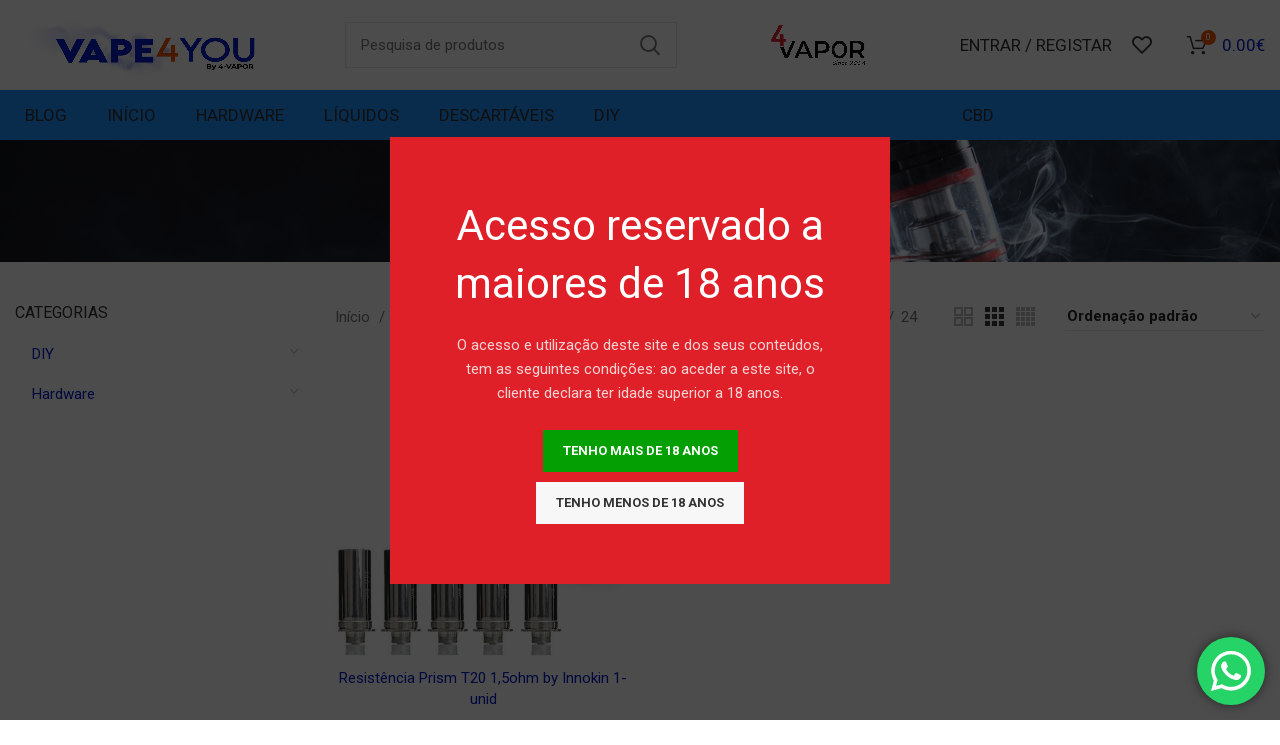

--- FILE ---
content_type: text/html; charset=UTF-8
request_url: https://4-vapor.com/produto-etiqueta/t20/
body_size: 29465
content:
<!DOCTYPE html>
<html dir="ltr" lang="pt-PT" prefix="og: https://ogp.me/ns#">
<head>
<meta charset="UTF-8">
<link rel="profile" href="https://gmpg.org/xfn/11">
<link rel="pingback" href="https://4-vapor.com/xmlrpc.php">
<script>window.MSInputMethodContext && document.documentMode && document.write('<script src="https://4-vapor.com/wp-content/themes/woodmart/js/libs/ie11CustomProperties.min.js"><\/script>');</script>
<title>T20 - 4-vapor</title>
<style>img:is([sizes="auto" i], [sizes^="auto," i]) { contain-intrinsic-size: 3000px 1500px }</style>
<!-- All in One SEO 4.8.2 - aioseo.com -->
<meta name="robots" content="max-image-preview:large" />
<link rel="canonical" href="https://4-vapor.com/produto-etiqueta/t20/" />
<meta name="generator" content="All in One SEO (AIOSEO) 4.8.2" />
<script type="application/ld+json" class="aioseo-schema">
{"@context":"https:\/\/schema.org","@graph":[{"@type":"BreadcrumbList","@id":"https:\/\/4-vapor.com\/produto-etiqueta\/t20\/#breadcrumblist","itemListElement":[{"@type":"ListItem","@id":"https:\/\/4-vapor.com\/#listItem","position":1,"name":"In\u00edcio","item":"https:\/\/4-vapor.com\/","nextItem":{"@type":"ListItem","@id":"https:\/\/4-vapor.com\/produto-etiqueta\/t20\/#listItem","name":"T20"}},{"@type":"ListItem","@id":"https:\/\/4-vapor.com\/produto-etiqueta\/t20\/#listItem","position":2,"name":"T20","previousItem":{"@type":"ListItem","@id":"https:\/\/4-vapor.com\/#listItem","name":"In\u00edcio"}}]},{"@type":"CollectionPage","@id":"https:\/\/4-vapor.com\/produto-etiqueta\/t20\/#collectionpage","url":"https:\/\/4-vapor.com\/produto-etiqueta\/t20\/","name":"T20 - 4-vapor","inLanguage":"pt-PT","isPartOf":{"@id":"https:\/\/4-vapor.com\/#website"},"breadcrumb":{"@id":"https:\/\/4-vapor.com\/produto-etiqueta\/t20\/#breadcrumblist"}},{"@type":"Organization","@id":"https:\/\/4-vapor.com\/#organization","name":"4-vapor","description":"Cigarros Eletr\u00f3nicos","url":"https:\/\/4-vapor.com\/","telephone":"+351925442660","logo":{"@type":"ImageObject","url":"https:\/\/4-vapor.com\/wp-content\/uploads\/2023\/12\/Logo_Vape4you_Q.jpg","@id":"https:\/\/4-vapor.com\/produto-etiqueta\/t20\/#organizationLogo","width":1130,"height":1130},"image":{"@id":"https:\/\/4-vapor.com\/produto-etiqueta\/t20\/#organizationLogo"},"sameAs":["https:\/\/www.facebook.com\/4VaporAlb","https:\/\/www.instagram.com\/4vapor.albufeira\/"]},{"@type":"WebSite","@id":"https:\/\/4-vapor.com\/#website","url":"https:\/\/4-vapor.com\/","name":"4-vapor","description":"Cigarros Eletr\u00f3nicos","inLanguage":"pt-PT","publisher":{"@id":"https:\/\/4-vapor.com\/#organization"}}]}
</script>
<!-- All in One SEO -->
<link rel='dns-prefetch' href='//www.google.com' />
<link rel='dns-prefetch' href='//js.retainful.com' />
<link rel='dns-prefetch' href='//fonts.googleapis.com' />
<link rel="alternate" type="application/rss+xml" title="4-vapor &raquo; Feed" href="https://4-vapor.com/feed/" />
<link rel="alternate" type="application/rss+xml" title="4-vapor &raquo; Feed de comentários" href="https://4-vapor.com/comments/feed/" />
<link rel="alternate" type="application/rss+xml" title="Feed 4-vapor &raquo; T20 Etiqueta" href="https://4-vapor.com/produto-etiqueta/t20/feed/" />
<!-- This site uses the Google Analytics by MonsterInsights plugin v9.8.0 - Using Analytics tracking - https://www.monsterinsights.com/ -->
<script src="//www.googletagmanager.com/gtag/js?id=G-3WYVGRHCVM"  data-cfasync="false" data-wpfc-render="false" type="text/javascript" async></script>
<script data-cfasync="false" data-wpfc-render="false" type="text/javascript">
var mi_version = '9.8.0';
var mi_track_user = true;
var mi_no_track_reason = '';
var MonsterInsightsDefaultLocations = {"page_location":"https:\/\/4-vapor.com\/produto-etiqueta\/t20\/"};
if ( typeof MonsterInsightsPrivacyGuardFilter === 'function' ) {
var MonsterInsightsLocations = (typeof MonsterInsightsExcludeQuery === 'object') ? MonsterInsightsPrivacyGuardFilter( MonsterInsightsExcludeQuery ) : MonsterInsightsPrivacyGuardFilter( MonsterInsightsDefaultLocations );
} else {
var MonsterInsightsLocations = (typeof MonsterInsightsExcludeQuery === 'object') ? MonsterInsightsExcludeQuery : MonsterInsightsDefaultLocations;
}
var disableStrs = [
'ga-disable-G-3WYVGRHCVM',
];
/* Function to detect opted out users */
function __gtagTrackerIsOptedOut() {
for (var index = 0; index < disableStrs.length; index++) {
if (document.cookie.indexOf(disableStrs[index] + '=true') > -1) {
return true;
}
}
return false;
}
/* Disable tracking if the opt-out cookie exists. */
if (__gtagTrackerIsOptedOut()) {
for (var index = 0; index < disableStrs.length; index++) {
window[disableStrs[index]] = true;
}
}
/* Opt-out function */
function __gtagTrackerOptout() {
for (var index = 0; index < disableStrs.length; index++) {
document.cookie = disableStrs[index] + '=true; expires=Thu, 31 Dec 2099 23:59:59 UTC; path=/';
window[disableStrs[index]] = true;
}
}
if ('undefined' === typeof gaOptout) {
function gaOptout() {
__gtagTrackerOptout();
}
}
window.dataLayer = window.dataLayer || [];
window.MonsterInsightsDualTracker = {
helpers: {},
trackers: {},
};
if (mi_track_user) {
function __gtagDataLayer() {
dataLayer.push(arguments);
}
function __gtagTracker(type, name, parameters) {
if (!parameters) {
parameters = {};
}
if (parameters.send_to) {
__gtagDataLayer.apply(null, arguments);
return;
}
if (type === 'event') {
parameters.send_to = monsterinsights_frontend.v4_id;
var hookName = name;
if (typeof parameters['event_category'] !== 'undefined') {
hookName = parameters['event_category'] + ':' + name;
}
if (typeof MonsterInsightsDualTracker.trackers[hookName] !== 'undefined') {
MonsterInsightsDualTracker.trackers[hookName](parameters);
} else {
__gtagDataLayer('event', name, parameters);
}
} else {
__gtagDataLayer.apply(null, arguments);
}
}
__gtagTracker('js', new Date());
__gtagTracker('set', {
'developer_id.dZGIzZG': true,
});
if ( MonsterInsightsLocations.page_location ) {
__gtagTracker('set', MonsterInsightsLocations);
}
__gtagTracker('config', 'G-3WYVGRHCVM', {"forceSSL":"true","link_attribution":"true"} );
window.gtag = __gtagTracker;										(function () {
/* https://developers.google.com/analytics/devguides/collection/analyticsjs/ */
/* ga and __gaTracker compatibility shim. */
var noopfn = function () {
return null;
};
var newtracker = function () {
return new Tracker();
};
var Tracker = function () {
return null;
};
var p = Tracker.prototype;
p.get = noopfn;
p.set = noopfn;
p.send = function () {
var args = Array.prototype.slice.call(arguments);
args.unshift('send');
__gaTracker.apply(null, args);
};
var __gaTracker = function () {
var len = arguments.length;
if (len === 0) {
return;
}
var f = arguments[len - 1];
if (typeof f !== 'object' || f === null || typeof f.hitCallback !== 'function') {
if ('send' === arguments[0]) {
var hitConverted, hitObject = false, action;
if ('event' === arguments[1]) {
if ('undefined' !== typeof arguments[3]) {
hitObject = {
'eventAction': arguments[3],
'eventCategory': arguments[2],
'eventLabel': arguments[4],
'value': arguments[5] ? arguments[5] : 1,
}
}
}
if ('pageview' === arguments[1]) {
if ('undefined' !== typeof arguments[2]) {
hitObject = {
'eventAction': 'page_view',
'page_path': arguments[2],
}
}
}
if (typeof arguments[2] === 'object') {
hitObject = arguments[2];
}
if (typeof arguments[5] === 'object') {
Object.assign(hitObject, arguments[5]);
}
if ('undefined' !== typeof arguments[1].hitType) {
hitObject = arguments[1];
if ('pageview' === hitObject.hitType) {
hitObject.eventAction = 'page_view';
}
}
if (hitObject) {
action = 'timing' === arguments[1].hitType ? 'timing_complete' : hitObject.eventAction;
hitConverted = mapArgs(hitObject);
__gtagTracker('event', action, hitConverted);
}
}
return;
}
function mapArgs(args) {
var arg, hit = {};
var gaMap = {
'eventCategory': 'event_category',
'eventAction': 'event_action',
'eventLabel': 'event_label',
'eventValue': 'event_value',
'nonInteraction': 'non_interaction',
'timingCategory': 'event_category',
'timingVar': 'name',
'timingValue': 'value',
'timingLabel': 'event_label',
'page': 'page_path',
'location': 'page_location',
'title': 'page_title',
'referrer' : 'page_referrer',
};
for (arg in args) {
if (!(!args.hasOwnProperty(arg) || !gaMap.hasOwnProperty(arg))) {
hit[gaMap[arg]] = args[arg];
} else {
hit[arg] = args[arg];
}
}
return hit;
}
try {
f.hitCallback();
} catch (ex) {
}
};
__gaTracker.create = newtracker;
__gaTracker.getByName = newtracker;
__gaTracker.getAll = function () {
return [];
};
__gaTracker.remove = noopfn;
__gaTracker.loaded = true;
window['__gaTracker'] = __gaTracker;
})();
} else {
console.log("");
(function () {
function __gtagTracker() {
return null;
}
window['__gtagTracker'] = __gtagTracker;
window['gtag'] = __gtagTracker;
})();
}
</script>
<!-- / Google Analytics by MonsterInsights -->
<!-- <link rel='stylesheet' id='ht_ctc_main_css-css' href='https://4-vapor.com/wp-content/plugins/click-to-chat-for-whatsapp/new/inc/assets/css/main.css?ver=4.21' type='text/css' media='all' /> -->
<!-- <link rel='stylesheet' id='wp-block-library-css' href='https://4-vapor.com/wp-includes/css/dist/block-library/style.min.css?ver=6.8.2' type='text/css' media='all' /> -->
<link rel="stylesheet" type="text/css" href="//4-vapor.com/wp-content/cache/wpfc-minified/7c33eces/3upug.css" media="all"/>
<style id='classic-theme-styles-inline-css' type='text/css'>
/*! This file is auto-generated */
.wp-block-button__link{color:#fff;background-color:#32373c;border-radius:9999px;box-shadow:none;text-decoration:none;padding:calc(.667em + 2px) calc(1.333em + 2px);font-size:1.125em}.wp-block-file__button{background:#32373c;color:#fff;text-decoration:none}
</style>
<style id='global-styles-inline-css' type='text/css'>
:root{--wp--preset--aspect-ratio--square: 1;--wp--preset--aspect-ratio--4-3: 4/3;--wp--preset--aspect-ratio--3-4: 3/4;--wp--preset--aspect-ratio--3-2: 3/2;--wp--preset--aspect-ratio--2-3: 2/3;--wp--preset--aspect-ratio--16-9: 16/9;--wp--preset--aspect-ratio--9-16: 9/16;--wp--preset--color--black: #000000;--wp--preset--color--cyan-bluish-gray: #abb8c3;--wp--preset--color--white: #ffffff;--wp--preset--color--pale-pink: #f78da7;--wp--preset--color--vivid-red: #cf2e2e;--wp--preset--color--luminous-vivid-orange: #ff6900;--wp--preset--color--luminous-vivid-amber: #fcb900;--wp--preset--color--light-green-cyan: #7bdcb5;--wp--preset--color--vivid-green-cyan: #00d084;--wp--preset--color--pale-cyan-blue: #8ed1fc;--wp--preset--color--vivid-cyan-blue: #0693e3;--wp--preset--color--vivid-purple: #9b51e0;--wp--preset--gradient--vivid-cyan-blue-to-vivid-purple: linear-gradient(135deg,rgba(6,147,227,1) 0%,rgb(155,81,224) 100%);--wp--preset--gradient--light-green-cyan-to-vivid-green-cyan: linear-gradient(135deg,rgb(122,220,180) 0%,rgb(0,208,130) 100%);--wp--preset--gradient--luminous-vivid-amber-to-luminous-vivid-orange: linear-gradient(135deg,rgba(252,185,0,1) 0%,rgba(255,105,0,1) 100%);--wp--preset--gradient--luminous-vivid-orange-to-vivid-red: linear-gradient(135deg,rgba(255,105,0,1) 0%,rgb(207,46,46) 100%);--wp--preset--gradient--very-light-gray-to-cyan-bluish-gray: linear-gradient(135deg,rgb(238,238,238) 0%,rgb(169,184,195) 100%);--wp--preset--gradient--cool-to-warm-spectrum: linear-gradient(135deg,rgb(74,234,220) 0%,rgb(151,120,209) 20%,rgb(207,42,186) 40%,rgb(238,44,130) 60%,rgb(251,105,98) 80%,rgb(254,248,76) 100%);--wp--preset--gradient--blush-light-purple: linear-gradient(135deg,rgb(255,206,236) 0%,rgb(152,150,240) 100%);--wp--preset--gradient--blush-bordeaux: linear-gradient(135deg,rgb(254,205,165) 0%,rgb(254,45,45) 50%,rgb(107,0,62) 100%);--wp--preset--gradient--luminous-dusk: linear-gradient(135deg,rgb(255,203,112) 0%,rgb(199,81,192) 50%,rgb(65,88,208) 100%);--wp--preset--gradient--pale-ocean: linear-gradient(135deg,rgb(255,245,203) 0%,rgb(182,227,212) 50%,rgb(51,167,181) 100%);--wp--preset--gradient--electric-grass: linear-gradient(135deg,rgb(202,248,128) 0%,rgb(113,206,126) 100%);--wp--preset--gradient--midnight: linear-gradient(135deg,rgb(2,3,129) 0%,rgb(40,116,252) 100%);--wp--preset--font-size--small: 13px;--wp--preset--font-size--medium: 20px;--wp--preset--font-size--large: 36px;--wp--preset--font-size--x-large: 42px;--wp--preset--spacing--20: 0.44rem;--wp--preset--spacing--30: 0.67rem;--wp--preset--spacing--40: 1rem;--wp--preset--spacing--50: 1.5rem;--wp--preset--spacing--60: 2.25rem;--wp--preset--spacing--70: 3.38rem;--wp--preset--spacing--80: 5.06rem;--wp--preset--shadow--natural: 6px 6px 9px rgba(0, 0, 0, 0.2);--wp--preset--shadow--deep: 12px 12px 50px rgba(0, 0, 0, 0.4);--wp--preset--shadow--sharp: 6px 6px 0px rgba(0, 0, 0, 0.2);--wp--preset--shadow--outlined: 6px 6px 0px -3px rgba(255, 255, 255, 1), 6px 6px rgba(0, 0, 0, 1);--wp--preset--shadow--crisp: 6px 6px 0px rgba(0, 0, 0, 1);}:where(.is-layout-flex){gap: 0.5em;}:where(.is-layout-grid){gap: 0.5em;}body .is-layout-flex{display: flex;}.is-layout-flex{flex-wrap: wrap;align-items: center;}.is-layout-flex > :is(*, div){margin: 0;}body .is-layout-grid{display: grid;}.is-layout-grid > :is(*, div){margin: 0;}:where(.wp-block-columns.is-layout-flex){gap: 2em;}:where(.wp-block-columns.is-layout-grid){gap: 2em;}:where(.wp-block-post-template.is-layout-flex){gap: 1.25em;}:where(.wp-block-post-template.is-layout-grid){gap: 1.25em;}.has-black-color{color: var(--wp--preset--color--black) !important;}.has-cyan-bluish-gray-color{color: var(--wp--preset--color--cyan-bluish-gray) !important;}.has-white-color{color: var(--wp--preset--color--white) !important;}.has-pale-pink-color{color: var(--wp--preset--color--pale-pink) !important;}.has-vivid-red-color{color: var(--wp--preset--color--vivid-red) !important;}.has-luminous-vivid-orange-color{color: var(--wp--preset--color--luminous-vivid-orange) !important;}.has-luminous-vivid-amber-color{color: var(--wp--preset--color--luminous-vivid-amber) !important;}.has-light-green-cyan-color{color: var(--wp--preset--color--light-green-cyan) !important;}.has-vivid-green-cyan-color{color: var(--wp--preset--color--vivid-green-cyan) !important;}.has-pale-cyan-blue-color{color: var(--wp--preset--color--pale-cyan-blue) !important;}.has-vivid-cyan-blue-color{color: var(--wp--preset--color--vivid-cyan-blue) !important;}.has-vivid-purple-color{color: var(--wp--preset--color--vivid-purple) !important;}.has-black-background-color{background-color: var(--wp--preset--color--black) !important;}.has-cyan-bluish-gray-background-color{background-color: var(--wp--preset--color--cyan-bluish-gray) !important;}.has-white-background-color{background-color: var(--wp--preset--color--white) !important;}.has-pale-pink-background-color{background-color: var(--wp--preset--color--pale-pink) !important;}.has-vivid-red-background-color{background-color: var(--wp--preset--color--vivid-red) !important;}.has-luminous-vivid-orange-background-color{background-color: var(--wp--preset--color--luminous-vivid-orange) !important;}.has-luminous-vivid-amber-background-color{background-color: var(--wp--preset--color--luminous-vivid-amber) !important;}.has-light-green-cyan-background-color{background-color: var(--wp--preset--color--light-green-cyan) !important;}.has-vivid-green-cyan-background-color{background-color: var(--wp--preset--color--vivid-green-cyan) !important;}.has-pale-cyan-blue-background-color{background-color: var(--wp--preset--color--pale-cyan-blue) !important;}.has-vivid-cyan-blue-background-color{background-color: var(--wp--preset--color--vivid-cyan-blue) !important;}.has-vivid-purple-background-color{background-color: var(--wp--preset--color--vivid-purple) !important;}.has-black-border-color{border-color: var(--wp--preset--color--black) !important;}.has-cyan-bluish-gray-border-color{border-color: var(--wp--preset--color--cyan-bluish-gray) !important;}.has-white-border-color{border-color: var(--wp--preset--color--white) !important;}.has-pale-pink-border-color{border-color: var(--wp--preset--color--pale-pink) !important;}.has-vivid-red-border-color{border-color: var(--wp--preset--color--vivid-red) !important;}.has-luminous-vivid-orange-border-color{border-color: var(--wp--preset--color--luminous-vivid-orange) !important;}.has-luminous-vivid-amber-border-color{border-color: var(--wp--preset--color--luminous-vivid-amber) !important;}.has-light-green-cyan-border-color{border-color: var(--wp--preset--color--light-green-cyan) !important;}.has-vivid-green-cyan-border-color{border-color: var(--wp--preset--color--vivid-green-cyan) !important;}.has-pale-cyan-blue-border-color{border-color: var(--wp--preset--color--pale-cyan-blue) !important;}.has-vivid-cyan-blue-border-color{border-color: var(--wp--preset--color--vivid-cyan-blue) !important;}.has-vivid-purple-border-color{border-color: var(--wp--preset--color--vivid-purple) !important;}.has-vivid-cyan-blue-to-vivid-purple-gradient-background{background: var(--wp--preset--gradient--vivid-cyan-blue-to-vivid-purple) !important;}.has-light-green-cyan-to-vivid-green-cyan-gradient-background{background: var(--wp--preset--gradient--light-green-cyan-to-vivid-green-cyan) !important;}.has-luminous-vivid-amber-to-luminous-vivid-orange-gradient-background{background: var(--wp--preset--gradient--luminous-vivid-amber-to-luminous-vivid-orange) !important;}.has-luminous-vivid-orange-to-vivid-red-gradient-background{background: var(--wp--preset--gradient--luminous-vivid-orange-to-vivid-red) !important;}.has-very-light-gray-to-cyan-bluish-gray-gradient-background{background: var(--wp--preset--gradient--very-light-gray-to-cyan-bluish-gray) !important;}.has-cool-to-warm-spectrum-gradient-background{background: var(--wp--preset--gradient--cool-to-warm-spectrum) !important;}.has-blush-light-purple-gradient-background{background: var(--wp--preset--gradient--blush-light-purple) !important;}.has-blush-bordeaux-gradient-background{background: var(--wp--preset--gradient--blush-bordeaux) !important;}.has-luminous-dusk-gradient-background{background: var(--wp--preset--gradient--luminous-dusk) !important;}.has-pale-ocean-gradient-background{background: var(--wp--preset--gradient--pale-ocean) !important;}.has-electric-grass-gradient-background{background: var(--wp--preset--gradient--electric-grass) !important;}.has-midnight-gradient-background{background: var(--wp--preset--gradient--midnight) !important;}.has-small-font-size{font-size: var(--wp--preset--font-size--small) !important;}.has-medium-font-size{font-size: var(--wp--preset--font-size--medium) !important;}.has-large-font-size{font-size: var(--wp--preset--font-size--large) !important;}.has-x-large-font-size{font-size: var(--wp--preset--font-size--x-large) !important;}
:where(.wp-block-post-template.is-layout-flex){gap: 1.25em;}:where(.wp-block-post-template.is-layout-grid){gap: 1.25em;}
:where(.wp-block-columns.is-layout-flex){gap: 2em;}:where(.wp-block-columns.is-layout-grid){gap: 2em;}
:root :where(.wp-block-pullquote){font-size: 1.5em;line-height: 1.6;}
</style>
<!-- <link rel='stylesheet' id='wpa-css-css' href='https://4-vapor.com/wp-content/plugins/honeypot/includes/css/wpa.css?ver=2.2.10' type='text/css' media='all' /> -->
<link rel="stylesheet" type="text/css" href="//4-vapor.com/wp-content/cache/wpfc-minified/78487ftg/3upug.css" media="all"/>
<style id='woocommerce-inline-inline-css' type='text/css'>
.woocommerce form .form-row .required { visibility: visible; }
</style>
<!-- <link rel='stylesheet' id='grw-public-main-css-css' href='https://4-vapor.com/wp-content/plugins/widget-google-reviews/assets/css/public-main.css?ver=5.9.1' type='text/css' media='all' /> -->
<!-- <link rel='stylesheet' id='brands-styles-css' href='https://4-vapor.com/wp-content/plugins/woocommerce/assets/css/brands.css?ver=9.8.5' type='text/css' media='all' /> -->
<!-- <link rel='stylesheet' id='newsletter-css' href='https://4-vapor.com/wp-content/plugins/newsletter/style.css?ver=8.8.5' type='text/css' media='all' /> -->
<!-- <link rel='stylesheet' id='js_composer_front-css' href='https://4-vapor.com/wp-content/plugins/js_composer/assets/css/js_composer.min.css?ver=8.4.1' type='text/css' media='all' /> -->
<!-- <link rel='stylesheet' id='bootstrap-css' href='https://4-vapor.com/wp-content/themes/woodmart/css/bootstrap-light.min.css?ver=7.0.3' type='text/css' media='all' /> -->
<!-- <link rel='stylesheet' id='woodmart-style-css' href='https://4-vapor.com/wp-content/themes/woodmart/css/parts/base.min.css?ver=7.0.3' type='text/css' media='all' /> -->
<!-- <link rel='stylesheet' id='wd-widget-wd-recent-posts-css' href='https://4-vapor.com/wp-content/themes/woodmart/css/parts/widget-wd-recent-posts.min.css?ver=7.0.3' type='text/css' media='all' /> -->
<!-- <link rel='stylesheet' id='wd-widget-nav-css' href='https://4-vapor.com/wp-content/themes/woodmart/css/parts/widget-nav.min.css?ver=7.0.3' type='text/css' media='all' /> -->
<!-- <link rel='stylesheet' id='wd-widget-wd-layered-nav-css' href='https://4-vapor.com/wp-content/themes/woodmart/css/parts/woo-widget-wd-layered-nav.min.css?ver=7.0.3' type='text/css' media='all' /> -->
<!-- <link rel='stylesheet' id='wd-woo-mod-swatches-base-css' href='https://4-vapor.com/wp-content/themes/woodmart/css/parts/woo-mod-swatches-base.min.css?ver=7.0.3' type='text/css' media='all' /> -->
<!-- <link rel='stylesheet' id='wd-woo-mod-swatches-filter-css' href='https://4-vapor.com/wp-content/themes/woodmart/css/parts/woo-mod-swatches-filter.min.css?ver=7.0.3' type='text/css' media='all' /> -->
<!-- <link rel='stylesheet' id='wd-widget-product-cat-css' href='https://4-vapor.com/wp-content/themes/woodmart/css/parts/woo-widget-product-cat.min.css?ver=7.0.3' type='text/css' media='all' /> -->
<!-- <link rel='stylesheet' id='wd-widget-product-list-css' href='https://4-vapor.com/wp-content/themes/woodmart/css/parts/woo-widget-product-list.min.css?ver=7.0.3' type='text/css' media='all' /> -->
<!-- <link rel='stylesheet' id='wd-wp-gutenberg-css' href='https://4-vapor.com/wp-content/themes/woodmart/css/parts/wp-gutenberg.min.css?ver=7.0.3' type='text/css' media='all' /> -->
<!-- <link rel='stylesheet' id='wd-wpcf7-css' href='https://4-vapor.com/wp-content/themes/woodmart/css/parts/int-wpcf7.min.css?ver=7.0.3' type='text/css' media='all' /> -->
<!-- <link rel='stylesheet' id='wd-revolution-slider-css' href='https://4-vapor.com/wp-content/themes/woodmart/css/parts/int-rev-slider.min.css?ver=7.0.3' type='text/css' media='all' /> -->
<!-- <link rel='stylesheet' id='wd-base-deprecated-css' href='https://4-vapor.com/wp-content/themes/woodmart/css/parts/base-deprecated.min.css?ver=7.0.3' type='text/css' media='all' /> -->
<!-- <link rel='stylesheet' id='wd-wpbakery-base-css' href='https://4-vapor.com/wp-content/themes/woodmart/css/parts/int-wpb-base.min.css?ver=7.0.3' type='text/css' media='all' /> -->
<!-- <link rel='stylesheet' id='wd-wpbakery-base-deprecated-css' href='https://4-vapor.com/wp-content/themes/woodmart/css/parts/int-wpb-base-deprecated.min.css?ver=7.0.3' type='text/css' media='all' /> -->
<!-- <link rel='stylesheet' id='wd-woocommerce-base-css' href='https://4-vapor.com/wp-content/themes/woodmart/css/parts/woocommerce-base.min.css?ver=7.0.3' type='text/css' media='all' /> -->
<!-- <link rel='stylesheet' id='wd-mod-star-rating-css' href='https://4-vapor.com/wp-content/themes/woodmart/css/parts/mod-star-rating.min.css?ver=7.0.3' type='text/css' media='all' /> -->
<!-- <link rel='stylesheet' id='wd-woo-el-track-order-css' href='https://4-vapor.com/wp-content/themes/woodmart/css/parts/woo-el-track-order.min.css?ver=7.0.3' type='text/css' media='all' /> -->
<!-- <link rel='stylesheet' id='wd-woo-gutenberg-css' href='https://4-vapor.com/wp-content/themes/woodmart/css/parts/woo-gutenberg.min.css?ver=7.0.3' type='text/css' media='all' /> -->
<!-- <link rel='stylesheet' id='wd-widget-active-filters-css' href='https://4-vapor.com/wp-content/themes/woodmart/css/parts/woo-widget-active-filters.min.css?ver=7.0.3' type='text/css' media='all' /> -->
<!-- <link rel='stylesheet' id='wd-woo-shop-opt-shop-ajax-css' href='https://4-vapor.com/wp-content/themes/woodmart/css/parts/woo-shop-opt-shop-ajax.min.css?ver=7.0.3' type='text/css' media='all' /> -->
<!-- <link rel='stylesheet' id='wd-woo-shop-predefined-css' href='https://4-vapor.com/wp-content/themes/woodmart/css/parts/woo-shop-predefined.min.css?ver=7.0.3' type='text/css' media='all' /> -->
<!-- <link rel='stylesheet' id='wd-shop-title-categories-css' href='https://4-vapor.com/wp-content/themes/woodmart/css/parts/woo-categories-loop-nav.min.css?ver=7.0.3' type='text/css' media='all' /> -->
<!-- <link rel='stylesheet' id='wd-woo-categories-loop-nav-mobile-accordion-css' href='https://4-vapor.com/wp-content/themes/woodmart/css/parts/woo-categories-loop-nav-mobile-accordion.min.css?ver=7.0.3' type='text/css' media='all' /> -->
<!-- <link rel='stylesheet' id='wd-woo-shop-el-active-filters-css' href='https://4-vapor.com/wp-content/themes/woodmart/css/parts/woo-shop-el-active-filters.min.css?ver=7.0.3' type='text/css' media='all' /> -->
<!-- <link rel='stylesheet' id='wd-woo-shop-el-products-per-page-css' href='https://4-vapor.com/wp-content/themes/woodmart/css/parts/woo-shop-el-products-per-page.min.css?ver=7.0.3' type='text/css' media='all' /> -->
<!-- <link rel='stylesheet' id='wd-woo-shop-page-title-css' href='https://4-vapor.com/wp-content/themes/woodmart/css/parts/woo-shop-page-title.min.css?ver=7.0.3' type='text/css' media='all' /> -->
<!-- <link rel='stylesheet' id='wd-woo-mod-shop-loop-head-css' href='https://4-vapor.com/wp-content/themes/woodmart/css/parts/woo-mod-shop-loop-head.min.css?ver=7.0.3' type='text/css' media='all' /> -->
<!-- <link rel='stylesheet' id='wd-woo-shop-el-order-by-css' href='https://4-vapor.com/wp-content/themes/woodmart/css/parts/woo-shop-el-order-by.min.css?ver=7.0.3' type='text/css' media='all' /> -->
<!-- <link rel='stylesheet' id='wd-woo-shop-el-products-view-css' href='https://4-vapor.com/wp-content/themes/woodmart/css/parts/woo-shop-el-products-view.min.css?ver=7.0.3' type='text/css' media='all' /> -->
<!-- <link rel='stylesheet' id='wd-header-base-css' href='https://4-vapor.com/wp-content/themes/woodmart/css/parts/header-base.min.css?ver=7.0.3' type='text/css' media='all' /> -->
<!-- <link rel='stylesheet' id='wd-mod-tools-css' href='https://4-vapor.com/wp-content/themes/woodmart/css/parts/mod-tools.min.css?ver=7.0.3' type='text/css' media='all' /> -->
<!-- <link rel='stylesheet' id='wd-header-elements-base-css' href='https://4-vapor.com/wp-content/themes/woodmart/css/parts/header-el-base.min.css?ver=7.0.3' type='text/css' media='all' /> -->
<!-- <link rel='stylesheet' id='wd-header-search-css' href='https://4-vapor.com/wp-content/themes/woodmart/css/parts/header-el-search.min.css?ver=7.0.3' type='text/css' media='all' /> -->
<!-- <link rel='stylesheet' id='wd-header-search-form-css' href='https://4-vapor.com/wp-content/themes/woodmart/css/parts/header-el-search-form.min.css?ver=7.0.3' type='text/css' media='all' /> -->
<!-- <link rel='stylesheet' id='wd-wd-search-results-css' href='https://4-vapor.com/wp-content/themes/woodmart/css/parts/wd-search-results.min.css?ver=7.0.3' type='text/css' media='all' /> -->
<!-- <link rel='stylesheet' id='wd-wd-search-form-css' href='https://4-vapor.com/wp-content/themes/woodmart/css/parts/wd-search-form.min.css?ver=7.0.3' type='text/css' media='all' /> -->
<!-- <link rel='stylesheet' id='wd-woo-mod-login-form-css' href='https://4-vapor.com/wp-content/themes/woodmart/css/parts/woo-mod-login-form.min.css?ver=7.0.3' type='text/css' media='all' /> -->
<!-- <link rel='stylesheet' id='wd-header-my-account-css' href='https://4-vapor.com/wp-content/themes/woodmart/css/parts/header-el-my-account.min.css?ver=7.0.3' type='text/css' media='all' /> -->
<!-- <link rel='stylesheet' id='wd-header-cart-side-css' href='https://4-vapor.com/wp-content/themes/woodmart/css/parts/header-el-cart-side.min.css?ver=7.0.3' type='text/css' media='all' /> -->
<!-- <link rel='stylesheet' id='wd-header-cart-css' href='https://4-vapor.com/wp-content/themes/woodmart/css/parts/header-el-cart.min.css?ver=7.0.3' type='text/css' media='all' /> -->
<!-- <link rel='stylesheet' id='wd-widget-shopping-cart-css' href='https://4-vapor.com/wp-content/themes/woodmart/css/parts/woo-widget-shopping-cart.min.css?ver=7.0.3' type='text/css' media='all' /> -->
<!-- <link rel='stylesheet' id='wd-page-title-css' href='https://4-vapor.com/wp-content/themes/woodmart/css/parts/page-title.min.css?ver=7.0.3' type='text/css' media='all' /> -->
<!-- <link rel='stylesheet' id='wd-off-canvas-sidebar-css' href='https://4-vapor.com/wp-content/themes/woodmart/css/parts/opt-off-canvas-sidebar.min.css?ver=7.0.3' type='text/css' media='all' /> -->
<!-- <link rel='stylesheet' id='wd-shop-filter-area-css' href='https://4-vapor.com/wp-content/themes/woodmart/css/parts/woo-shop-el-filters-area.min.css?ver=7.0.3' type='text/css' media='all' /> -->
<!-- <link rel='stylesheet' id='wd-sticky-loader-css' href='https://4-vapor.com/wp-content/themes/woodmart/css/parts/mod-sticky-loader.min.css?ver=7.0.3' type='text/css' media='all' /> -->
<!-- <link rel='stylesheet' id='wd-product-loop-css' href='https://4-vapor.com/wp-content/themes/woodmart/css/parts/woo-product-loop.min.css?ver=7.0.3' type='text/css' media='all' /> -->
<!-- <link rel='stylesheet' id='wd-product-loop-icons-css' href='https://4-vapor.com/wp-content/themes/woodmart/css/parts/woo-product-loop-icons.min.css?ver=7.0.3' type='text/css' media='all' /> -->
<!-- <link rel='stylesheet' id='wd-categories-loop-default-css' href='https://4-vapor.com/wp-content/themes/woodmart/css/parts/woo-categories-loop-default-old.min.css?ver=7.0.3' type='text/css' media='all' /> -->
<!-- <link rel='stylesheet' id='wd-categories-loop-css' href='https://4-vapor.com/wp-content/themes/woodmart/css/parts/woo-categories-loop-old.min.css?ver=7.0.3' type='text/css' media='all' /> -->
<!-- <link rel='stylesheet' id='wd-mfp-popup-css' href='https://4-vapor.com/wp-content/themes/woodmart/css/parts/lib-magnific-popup.min.css?ver=7.0.3' type='text/css' media='all' /> -->
<!-- <link rel='stylesheet' id='wd-widget-collapse-css' href='https://4-vapor.com/wp-content/themes/woodmart/css/parts/opt-widget-collapse.min.css?ver=7.0.3' type='text/css' media='all' /> -->
<!-- <link rel='stylesheet' id='wd-footer-base-css' href='https://4-vapor.com/wp-content/themes/woodmart/css/parts/footer-base.min.css?ver=7.0.3' type='text/css' media='all' /> -->
<!-- <link rel='stylesheet' id='wd-list-css' href='https://4-vapor.com/wp-content/themes/woodmart/css/parts/el-list.min.css?ver=7.0.3' type='text/css' media='all' /> -->
<!-- <link rel='stylesheet' id='wd-scroll-top-css' href='https://4-vapor.com/wp-content/themes/woodmart/css/parts/opt-scrolltotop.min.css?ver=7.0.3' type='text/css' media='all' /> -->
<!-- <link rel='stylesheet' id='wd-header-my-account-sidebar-css' href='https://4-vapor.com/wp-content/themes/woodmart/css/parts/header-el-my-account-sidebar.min.css?ver=7.0.3' type='text/css' media='all' /> -->
<!-- <link rel='stylesheet' id='wd-age-verify-css' href='https://4-vapor.com/wp-content/themes/woodmart/css/parts/opt-age-verify.min.css?ver=7.0.3' type='text/css' media='all' /> -->
<!-- <link rel='stylesheet' id='wd-bottom-toolbar-css' href='https://4-vapor.com/wp-content/themes/woodmart/css/parts/opt-bottom-toolbar.min.css?ver=7.0.3' type='text/css' media='all' /> -->
<!-- <link rel='stylesheet' id='wd-mod-sticky-sidebar-opener-css' href='https://4-vapor.com/wp-content/themes/woodmart/css/parts/mod-sticky-sidebar-opener.min.css?ver=7.0.3' type='text/css' media='all' /> -->
<!-- <link rel='stylesheet' id='xts-style-header_556608-css' href='https://4-vapor.com/wp-content/uploads/2024/04/xts-header_556608-1714058836.css?ver=7.0.3' type='text/css' media='all' /> -->
<!-- <link rel='stylesheet' id='xts-style-theme_settings_default-css' href='https://4-vapor.com/wp-content/uploads/2024/05/xts-theme_settings_default-1715183604.css?ver=7.0.3' type='text/css' media='all' /> -->
<link rel="stylesheet" type="text/css" href="//4-vapor.com/wp-content/cache/wpfc-minified/9jfoq163/6dsx1.css" media="all"/>
<link rel='stylesheet' id='xts-google-fonts-css' href='https://fonts.googleapis.com/css?family=Roboto%3A400%2C700%7CGreat+Vibes%3A400&#038;ver=7.0.3' type='text/css' media='all' />
<script src='//4-vapor.com/wp-content/cache/wpfc-minified/d4bw8x83/3upug.js' type="text/javascript"></script>
<!-- <script type="text/javascript" src="https://4-vapor.com/wp-includes/js/jquery/jquery.min.js?ver=3.7.1" id="jquery-core-js"></script> -->
<!-- <script type="text/javascript" src="https://4-vapor.com/wp-includes/js/jquery/jquery-migrate.min.js?ver=3.4.1" id="jquery-migrate-js"></script> -->
<!-- <script type="text/javascript" src="https://4-vapor.com/wp-content/plugins/google-analytics-for-wordpress/assets/js/frontend-gtag.min.js?ver=9.8.0" id="monsterinsights-frontend-script-js" async="async" data-wp-strategy="async"></script> -->
<script data-cfasync="false" data-wpfc-render="false" type="text/javascript" id='monsterinsights-frontend-script-js-extra'>/* <![CDATA[ */
var monsterinsights_frontend = {"js_events_tracking":"true","download_extensions":"doc,pdf,ppt,zip,xls,docx,pptx,xlsx","inbound_paths":"[{\"path\":\"\\\/go\\\/\",\"label\":\"affiliate\"},{\"path\":\"\\\/recommend\\\/\",\"label\":\"affiliate\"}]","home_url":"https:\/\/4-vapor.com","hash_tracking":"false","v4_id":"G-3WYVGRHCVM"};/* ]]> */
</script>
<script src='//4-vapor.com/wp-content/cache/wpfc-minified/2m4ehvfq/80xmw.js' type="text/javascript"></script>
<!-- <script type="text/javascript" src="https://4-vapor.com/wp-content/plugins/recaptcha-woo/js/rcfwc.js?ver=1.0" id="rcfwc-js-js" defer="defer" data-wp-strategy="defer"></script> -->
<script type="text/javascript" src="https://www.google.com/recaptcha/api.js?explicit&amp;hl=pt_PT" id="recaptcha-js" defer="defer" data-wp-strategy="defer"></script>
<script src='//4-vapor.com/wp-content/cache/wpfc-minified/fpw4b1li/3upug.js' type="text/javascript"></script>
<!-- <script type="text/javascript" src="https://4-vapor.com/wp-content/plugins/woocommerce/assets/js/jquery-blockui/jquery.blockUI.min.js?ver=2.7.0-wc.9.8.5" id="jquery-blockui-js" data-wp-strategy="defer"></script> -->
<script type="text/javascript" id="wc-add-to-cart-js-extra">
/* <![CDATA[ */
var wc_add_to_cart_params = {"ajax_url":"\/wp-admin\/admin-ajax.php","wc_ajax_url":"\/?wc-ajax=%%endpoint%%","i18n_view_cart":"Ver carrinho","cart_url":"https:\/\/4-vapor.com\/carrinho\/","is_cart":"","cart_redirect_after_add":"no"};
/* ]]> */
</script>
<script src='//4-vapor.com/wp-content/cache/wpfc-minified/kc5d30rm/3upug.js' type="text/javascript"></script>
<!-- <script type="text/javascript" src="https://4-vapor.com/wp-content/plugins/woocommerce/assets/js/frontend/add-to-cart.min.js?ver=9.8.5" id="wc-add-to-cart-js" data-wp-strategy="defer"></script> -->
<!-- <script type="text/javascript" src="https://4-vapor.com/wp-content/plugins/woocommerce/assets/js/js-cookie/js.cookie.min.js?ver=2.1.4-wc.9.8.5" id="js-cookie-js" defer="defer" data-wp-strategy="defer"></script> -->
<script type="text/javascript" id="woocommerce-js-extra">
/* <![CDATA[ */
var woocommerce_params = {"ajax_url":"\/wp-admin\/admin-ajax.php","wc_ajax_url":"\/?wc-ajax=%%endpoint%%","i18n_password_show":"Show password","i18n_password_hide":"Hide password"};
/* ]]> */
</script>
<script src='//4-vapor.com/wp-content/cache/wpfc-minified/q662tmz5/3upug.js' type="text/javascript"></script>
<!-- <script type="text/javascript" src="https://4-vapor.com/wp-content/plugins/woocommerce/assets/js/frontend/woocommerce.min.js?ver=9.8.5" id="woocommerce-js" defer="defer" data-wp-strategy="defer"></script> -->
<!-- <script type="text/javascript" src="https://4-vapor.com/wp-content/plugins/js_composer/assets/js/vendors/woocommerce-add-to-cart.js?ver=8.4.1" id="vc_woocommerce-add-to-cart-js-js"></script> -->
<!-- <script type="text/javascript" defer="defer" src="https://4-vapor.com/wp-content/plugins/widget-google-reviews/assets/js/public-main.js?ver=5.9.1" id="grw-public-main-js-js"></script> -->
<script type="text/javascript" id="wc-cart-fragments-js-extra">
/* <![CDATA[ */
var wc_cart_fragments_params = {"ajax_url":"\/wp-admin\/admin-ajax.php","wc_ajax_url":"\/?wc-ajax=%%endpoint%%","cart_hash_key":"wc_cart_hash_b8a2d14974a10b496ca5e03df7973150","fragment_name":"wc_fragments_b8a2d14974a10b496ca5e03df7973150","request_timeout":"5000"};
/* ]]> */
</script>
<script src='//4-vapor.com/wp-content/cache/wpfc-minified/qi0sd2c2/3upug.js' type="text/javascript"></script>
<!-- <script type="text/javascript" src="https://4-vapor.com/wp-content/plugins/woocommerce/assets/js/frontend/cart-fragments.min.js?ver=9.8.5" id="wc-cart-fragments-js" defer="defer" data-wp-strategy="defer"></script> -->
<script type="text/javascript" id="rnoc_track-user-cart-js-extra">
/* <![CDATA[ */
var retainful_cart_data = {"ajax_url":"https:\/\/4-vapor.com\/wp-admin\/admin-ajax.php","jquery_url":"https:\/\/4-vapor.com\/wp-includes\/js\/jquery\/jquery.js","ip":"85.208.96.198","version":"2.6.40","public_key":"98f495a5-c8c1-4e56-ad8b-073b465e9916","api_url":"https:\/\/api.retainful.com\/v1\/woocommerce\/webhooks\/checkout","billing_email":"","tracking_element_selector":"retainful-abandoned-cart-data","cart_tracking_engine":"js"};
/* ]]> */
</script>
<script src='https://js.retainful.com/woocommerce/v2/retainful.js?ver=2.6.40' id='rnoc_track-user-cart-js' data-cfasync='false' defer></script><script type="text/javascript" id="rnoc_popup-coupon-js-extra">
/* <![CDATA[ */
var retainful_popup_data = {"ajax_url":"https:\/\/4-vapor.com\/wp-admin\/admin-ajax.php","version":"2.6.40","popup_redirect_timeout":"1500"};
/* ]]> */
</script>
<script src='//4-vapor.com/wp-content/cache/wpfc-minified/11q7ve1u/cbzzd.js' type="text/javascript"></script>
<!-- <script type="text/javascript" src="https://4-vapor.com/wp-content/plugins/retainful-next-order-coupon-for-woocommerce//src/assets/js/popup_coupon.js?ver=2.6.40" id="rnoc_popup-coupon-js"></script> -->
<!-- <script type="text/javascript" src="https://4-vapor.com/wp-content/themes/woodmart/js/libs/device.min.js?ver=7.0.3" id="wd-device-library-js"></script> -->
<script></script><link rel="https://api.w.org/" href="https://4-vapor.com/wp-json/" /><link rel="alternate" title="JSON" type="application/json" href="https://4-vapor.com/wp-json/wp/v2/product_tag/298" /><link rel="EditURI" type="application/rsd+xml" title="RSD" href="https://4-vapor.com/xmlrpc.php?rsd" />
<meta name="generator" content="WordPress 6.8.2" />
<meta name="generator" content="WooCommerce 9.8.5" />
<meta name="generator" content="performance-lab 3.9.0; plugins: ">
<script>
document.documentElement.className = document.documentElement.className.replace('no-js', 'js');
</script>
<style>
.no-js img.lazyload {
display: none;
}
figure.wp-block-image img.lazyloading {
min-width: 150px;
}
.lazyload, .lazyloading {
opacity: 0;
}
.lazyloaded {
opacity: 1;
transition: opacity 400ms;
transition-delay: 0ms;
}
</style>
<meta name="viewport" content="width=device-width, initial-scale=1.0, maximum-scale=1.0, user-scalable=no">
<noscript><style>.woocommerce-product-gallery{ opacity: 1 !important; }</style></noscript>
<meta name="generator" content="Powered by WPBakery Page Builder - drag and drop page builder for WordPress."/>
<meta name="generator" content="Powered by Slider Revolution 6.7.33 - responsive, Mobile-Friendly Slider Plugin for WordPress with comfortable drag and drop interface." />
<link rel="icon" href="https://4-vapor.com/wp-content/uploads/2023/12/cropped-Logo_Vape4you_Q-32x32.jpg" sizes="32x32" />
<link rel="icon" href="https://4-vapor.com/wp-content/uploads/2023/12/cropped-Logo_Vape4you_Q-192x192.jpg" sizes="192x192" />
<link rel="apple-touch-icon" href="https://4-vapor.com/wp-content/uploads/2023/12/cropped-Logo_Vape4you_Q-180x180.jpg" />
<meta name="msapplication-TileImage" content="https://4-vapor.com/wp-content/uploads/2023/12/cropped-Logo_Vape4you_Q-270x270.jpg" />
<script>function setREVStartSize(e){
//window.requestAnimationFrame(function() {
window.RSIW = window.RSIW===undefined ? window.innerWidth : window.RSIW;
window.RSIH = window.RSIH===undefined ? window.innerHeight : window.RSIH;
try {
var pw = document.getElementById(e.c).parentNode.offsetWidth,
newh;
pw = pw===0 || isNaN(pw) || (e.l=="fullwidth" || e.layout=="fullwidth") ? window.RSIW : pw;
e.tabw = e.tabw===undefined ? 0 : parseInt(e.tabw);
e.thumbw = e.thumbw===undefined ? 0 : parseInt(e.thumbw);
e.tabh = e.tabh===undefined ? 0 : parseInt(e.tabh);
e.thumbh = e.thumbh===undefined ? 0 : parseInt(e.thumbh);
e.tabhide = e.tabhide===undefined ? 0 : parseInt(e.tabhide);
e.thumbhide = e.thumbhide===undefined ? 0 : parseInt(e.thumbhide);
e.mh = e.mh===undefined || e.mh=="" || e.mh==="auto" ? 0 : parseInt(e.mh,0);
if(e.layout==="fullscreen" || e.l==="fullscreen")
newh = Math.max(e.mh,window.RSIH);
else{
e.gw = Array.isArray(e.gw) ? e.gw : [e.gw];
for (var i in e.rl) if (e.gw[i]===undefined || e.gw[i]===0) e.gw[i] = e.gw[i-1];
e.gh = e.el===undefined || e.el==="" || (Array.isArray(e.el) && e.el.length==0)? e.gh : e.el;
e.gh = Array.isArray(e.gh) ? e.gh : [e.gh];
for (var i in e.rl) if (e.gh[i]===undefined || e.gh[i]===0) e.gh[i] = e.gh[i-1];
var nl = new Array(e.rl.length),
ix = 0,
sl;
e.tabw = e.tabhide>=pw ? 0 : e.tabw;
e.thumbw = e.thumbhide>=pw ? 0 : e.thumbw;
e.tabh = e.tabhide>=pw ? 0 : e.tabh;
e.thumbh = e.thumbhide>=pw ? 0 : e.thumbh;
for (var i in e.rl) nl[i] = e.rl[i]<window.RSIW ? 0 : e.rl[i];
sl = nl[0];
for (var i in nl) if (sl>nl[i] && nl[i]>0) { sl = nl[i]; ix=i;}
var m = pw>(e.gw[ix]+e.tabw+e.thumbw) ? 1 : (pw-(e.tabw+e.thumbw)) / (e.gw[ix]);
newh =  (e.gh[ix] * m) + (e.tabh + e.thumbh);
}
var el = document.getElementById(e.c);
if (el!==null && el) el.style.height = newh+"px";
el = document.getElementById(e.c+"_wrapper");
if (el!==null && el) {
el.style.height = newh+"px";
el.style.display = "block";
}
} catch(e){
console.log("Failure at Presize of Slider:" + e)
}
//});
};</script>
<style>
</style><noscript><style> .wpb_animate_when_almost_visible { opacity: 1; }</style></noscript></head>
<body class="archive tax-product_tag term-t20 term-298 wp-theme-woodmart theme-woodmart woocommerce woocommerce-page woocommerce-no-js wrapper-custom  categories-accordion-on woodmart-archive-shop woodmart-ajax-shop-on offcanvas-sidebar-mobile offcanvas-sidebar-tablet sticky-toolbar-on wpb-js-composer js-comp-ver-8.4.1 vc_responsive">
<script type="text/javascript" id="wd-flicker-fix">// Flicker fix.</script>	
<div class="website-wrapper">
<header class="whb-header whb-header_556608 whb-sticky-shadow whb-scroll-slide whb-sticky-real">
<div class="whb-main-header">
<div class="whb-row whb-top-bar whb-not-sticky-row whb-without-bg whb-border-fullwidth whb-color-dark whb-flex-flex-middle whb-hidden-desktop whb-hidden-mobile">
<div class="container">
<div class="whb-flex-row whb-top-bar-inner">
<div class="whb-column whb-col-left whb-visible-lg">
<div class="wd-header-text set-cont-mb-s reset-last-child "><a href="tel:(+035) 527-1710-70"><img style="--smush-placeholder-width: 32px; --smush-placeholder-aspect-ratio: 32/32;margin: -4px 10px 0 0;" data-src="https://4-vapor.com/wp-content/uploads/2023/04/telephone.png" alt="phone-icon" src="[data-uri]" class="lazyload" />APOIO A CLIENTE: 289 153 114 (chamada para rede fixa nacional)</a></div>
</div>
<div class="whb-column whb-col-center whb-visible-lg whb-empty-column">
</div>
<div class="whb-column whb-col-right whb-visible-lg">
<div class="wd-header-text set-cont-mb-s reset-last-child "></div>
</div>
<div class="whb-column whb-col-mobile whb-hidden-lg whb-empty-column">
</div>
</div>
</div>
</div>
<div class="whb-row whb-general-header whb-not-sticky-row whb-without-bg whb-without-border whb-color-dark whb-flex-flex-middle">
<div class="container">
<div class="whb-flex-row whb-general-header-inner">
<div class="whb-column whb-col-left whb-visible-lg">
<div class="site-logo">
<a href="https://4-vapor.com/" class="wd-logo wd-main-logo" rel="home">
<img width="1772" height="644" src="https://4-vapor.com/wp-content/uploads/2023/07/Logo_Vape4you.jpg" class="attachment-full size-full" alt="" style="max-width:260px;" decoding="async" fetchpriority="high" srcset="https://4-vapor.com/wp-content/uploads/2023/07/Logo_Vape4you.jpg 1772w, https://4-vapor.com/wp-content/uploads/2023/07/Logo_Vape4you-150x55.jpg 150w, https://4-vapor.com/wp-content/uploads/2023/07/Logo_Vape4you-500x182.jpg 500w, https://4-vapor.com/wp-content/uploads/2023/07/Logo_Vape4you-400x145.jpg 400w, https://4-vapor.com/wp-content/uploads/2023/07/Logo_Vape4you-768x279.jpg 768w, https://4-vapor.com/wp-content/uploads/2023/07/Logo_Vape4you-1300x472.jpg 1300w, https://4-vapor.com/wp-content/uploads/2023/07/Logo_Vape4you-1536x558.jpg 1536w" sizes="(max-width: 1772px) 100vw, 1772px" />	</a>
</div>
<div class="whb-space-element " style="width:50px;"></div></div>
<div class="whb-column whb-col-center whb-visible-lg">
<div class="wd-search-form wd-header-search-form wd-display-form whb-smxg1i0u75ynb8tacjf0">
<form role="search" method="get" class="searchform  wd-style-default woodmart-ajax-search" action="https://4-vapor.com/"  data-thumbnail="1" data-price="1" data-post_type="product" data-count="20" data-sku="0" data-symbols_count="3">
<input type="text" class="s" placeholder="Pesquisa de produtos" value="" name="s" aria-label="Search" title="Pesquisa de produtos" required/>
<input type="hidden" name="post_type" value="product">
<button type="submit" class="searchsubmit">
<span>
Search						</span>
</button>
</form>
<div class="search-results-wrapper">
<div class="wd-dropdown-results wd-scroll wd-dropdown">
<div class="wd-scroll-content"></div>
</div>
</div>
</div>
<div class="whb-space-element " style="width:74px;"></div><div class="site-logo">
<a href="https://4-vapor.com/" class="wd-logo wd-main-logo" rel="home">
<img width="1200" height="508" data-src="https://4-vapor.com/wp-content/uploads/2023/06/Logo_4Vapor_Vect.png" class="attachment-full size-full lazyload" alt="" style="--smush-placeholder-width: 1200px; --smush-placeholder-aspect-ratio: 1200/508;max-width:95px;" decoding="async" data-srcset="https://4-vapor.com/wp-content/uploads/2023/06/Logo_4Vapor_Vect.png 1200w, https://4-vapor.com/wp-content/uploads/2023/06/Logo_4Vapor_Vect-150x64.png 150w, https://4-vapor.com/wp-content/uploads/2023/06/Logo_4Vapor_Vect-500x212.png 500w, https://4-vapor.com/wp-content/uploads/2023/06/Logo_4Vapor_Vect-400x169.png 400w, https://4-vapor.com/wp-content/uploads/2023/06/Logo_4Vapor_Vect-768x325.png 768w, https://4-vapor.com/wp-content/uploads/2023/06/Logo_4Vapor_Vect-860x364.png 860w" data-sizes="(max-width: 1200px) 100vw, 1200px" src="[data-uri]" />	</a>
</div>
<div class="whb-space-element " style="width:74px;"></div></div>
<div class="whb-column whb-col-right whb-visible-lg">
<div class="wd-header-my-account wd-tools-element wd-event-hover  wd-design-6 wd-account-style-text login-side-opener">
<a href="https://4-vapor.com/minha-conta/" title="Minha conta">
<span class="wd-tools-icon">
</span>
<span class="wd-tools-text">
Entrar / Registar			</span>
</a>
</div>
<div class="wd-header-wishlist wd-tools-element wd-style-icon wd-with-count wd-design-2" title="Os meus favoritos">
<a href="https://4-vapor.com/wishlist/">
<span class="wd-tools-icon">
<span class="wd-tools-count">
0				</span>
</span>
<span class="wd-tools-text">
Favoritos		</span>
</a>
</div>
<div class="wd-header-cart wd-tools-element wd-design-2 cart-widget-opener">
<a href="https://4-vapor.com/carrinho/" title="Carrinho de Compras">
<span class="wd-tools-icon">
<span class="wd-cart-number wd-tools-count">0 <span>items</span></span>
</span>
<span class="wd-tools-text">
<span class="subtotal-divider">/</span>
<span class="wd-cart-subtotal"><span class="woocommerce-Price-amount amount"><bdi>0.00<span class="woocommerce-Price-currencySymbol">&euro;</span></bdi></span></span>
</span>
</a>
</div>
</div>
<div class="whb-column whb-mobile-left whb-hidden-lg">
<div class="wd-tools-element wd-header-mobile-nav wd-style-text wd-design-1">
<a href="#" rel="nofollow" aria-label="Open mobile menu">
<span class="wd-tools-icon">
</span>
<span class="wd-tools-text">Menu</span>
</a>
</div><!--END wd-header-mobile-nav--></div>
<div class="whb-column whb-mobile-center whb-hidden-lg">
<div class="site-logo">
<a href="https://4-vapor.com/" class="wd-logo wd-main-logo" rel="home">
<img data-src="https://4-vapor.com/wp-content/uploads/2024/04/Logo_Vape4you_-H22.jpg" alt="4-vapor" style="--smush-placeholder-width: 500px; --smush-placeholder-aspect-ratio: 500/128;max-width: 146px;" src="[data-uri]" class="lazyload" />	</a>
</div>
<div class="whb-space-element " style="width:30px;"></div><div class="site-logo">
<a href="https://4-vapor.com/" class="wd-logo wd-main-logo" rel="home">
<img data-src="https://4-vapor.com/wp-content/uploads/2023/06/Logo_4Vapor_Vect.png" alt="4-vapor" style="--smush-placeholder-width: 1200px; --smush-placeholder-aspect-ratio: 1200/508;max-width: 63px;" src="[data-uri]" class="lazyload" />	</a>
</div>
</div>
<div class="whb-column whb-mobile-right whb-hidden-lg">
<div class="wd-header-cart wd-tools-element wd-design-5 cart-widget-opener">
<a href="https://4-vapor.com/carrinho/" title="Carrinho de Compras">
<span class="wd-tools-icon wd-icon-alt">
<span class="wd-cart-number wd-tools-count">0 <span>items</span></span>
</span>
<span class="wd-tools-text">
<span class="subtotal-divider">/</span>
<span class="wd-cart-subtotal"><span class="woocommerce-Price-amount amount"><bdi>0.00<span class="woocommerce-Price-currencySymbol">&euro;</span></bdi></span></span>
</span>
</a>
</div>
</div>
</div>
</div>
</div>
<div class="whb-row whb-header-bottom whb-sticky-row whb-with-bg whb-without-border whb-color-light whb-flex-flex-middle whb-hidden-mobile">
<div class="container">
<div class="whb-flex-row whb-header-bottom-inner">
<div class="whb-column whb-col-left whb-visible-lg">
<div class="wd-header-nav wd-header-main-nav text-left wd-design-1" role="navigation" aria-label="Main navigation">
<ul id="menu-categories" class="menu wd-nav wd-nav-main wd-style-default wd-gap-s"><li id="menu-item-8437" class="menu-item menu-item-type-post_type menu-item-object-page menu-item-8437 item-level-0 menu-simple-dropdown wd-event-hover" ><a href="https://4-vapor.com/blog/" class="woodmart-nav-link"><span class="nav-link-text">Blog</span></a></li>
<li id="menu-item-8436" class="menu-item menu-item-type-post_type menu-item-object-page menu-item-home menu-item-8436 item-level-0 menu-simple-dropdown wd-event-hover" ><a href="https://4-vapor.com/" class="woodmart-nav-link"><span class="nav-link-text">Início</span></a></li>
<li id="menu-item-7297" class="menu-item menu-item-type-taxonomy menu-item-object-product_cat menu-item-has-children menu-item-7297 item-level-0 menu-simple-dropdown wd-event-hover" ><a href="https://4-vapor.com/categoria-produto/hardware/" class="woodmart-nav-link"><span class="nav-link-text">Hardware</span></a><div class="color-scheme-dark wd-design-default wd-dropdown-menu wd-dropdown"><div class="container">
<ul class="wd-sub-menu color-scheme-dark">
<li id="menu-item-7300" class="menu-item menu-item-type-taxonomy menu-item-object-product_cat menu-item-has-children menu-item-7300 item-level-1 wd-event-hover" ><a href="https://4-vapor.com/categoria-produto/hardware/kits/" class="woodmart-nav-link">Kits</a>
<ul class="sub-sub-menu wd-dropdown">
<li id="menu-item-9592" class="menu-item menu-item-type-custom menu-item-object-custom menu-item-9592 item-level-2 wd-event-hover" ><a href="https://4-vapor.com/categoria-produto/hardware/kits/kit_aspire/" class="woodmart-nav-link">Aspire</a></li>
<li id="menu-item-9593" class="menu-item menu-item-type-custom menu-item-object-custom menu-item-9593 item-level-2 wd-event-hover" ><a href="https://4-vapor.com/categoria-produto/hardware/kits/kit_geekvape/" class="woodmart-nav-link">Geek Vape</a></li>
<li id="menu-item-9594" class="menu-item menu-item-type-custom menu-item-object-custom menu-item-9594 item-level-2 wd-event-hover" ><a href="https://4-vapor.com/categoria-produto/hardware/kits/kit_innokin/" class="woodmart-nav-link">Innokin</a></li>
<li id="menu-item-9595" class="menu-item menu-item-type-custom menu-item-object-custom menu-item-9595 item-level-2 wd-event-hover" ><a href="https://4-vapor.com/categoria-produto/hardware/kits/kit_joyetech/" class="woodmart-nav-link">Joyetech</a></li>
<li id="menu-item-9596" class="menu-item menu-item-type-custom menu-item-object-custom menu-item-9596 item-level-2 wd-event-hover" ><a href="https://4-vapor.com/categoria-produto/hardware/kits/kit_uwell/" class="woodmart-nav-link">Uwell</a></li>
<li id="menu-item-9599" class="menu-item menu-item-type-custom menu-item-object-custom menu-item-9599 item-level-2 wd-event-hover" ><a href="https://4-vapor.com/categoria-produto/hardware/kits/kit_oxva/" class="woodmart-nav-link">OXVA</a></li>
<li id="menu-item-9597" class="menu-item menu-item-type-custom menu-item-object-custom menu-item-9597 item-level-2 wd-event-hover" ><a href="https://4-vapor.com/categoria-produto/hardware/kits/kit_vaporesso/" class="woodmart-nav-link">Vaporesso</a></li>
<li id="menu-item-9598" class="menu-item menu-item-type-custom menu-item-object-custom menu-item-9598 item-level-2 wd-event-hover" ><a href="https://4-vapor.com/categoria-produto/hardware/kits/kit_voopoo/" class="woodmart-nav-link">Voopoo</a></li>
</ul>
</li>
<li id="menu-item-7299" class="menu-item menu-item-type-taxonomy menu-item-object-product_cat menu-item-7299 item-level-1 wd-event-hover" ><a href="https://4-vapor.com/categoria-produto/hardware/baterias/" class="woodmart-nav-link">Baterias</a></li>
<li id="menu-item-7301" class="menu-item menu-item-type-taxonomy menu-item-object-product_cat menu-item-7301 item-level-1 wd-event-hover" ><a href="https://4-vapor.com/categoria-produto/hardware/mods/" class="woodmart-nav-link">Mods</a></li>
<li id="menu-item-7302" class="menu-item menu-item-type-taxonomy menu-item-object-product_cat menu-item-7302 item-level-1 wd-event-hover" ><a href="https://4-vapor.com/categoria-produto/hardware/tanques/" class="woodmart-nav-link">Tanques</a></li>
<li id="menu-item-7298" class="menu-item menu-item-type-taxonomy menu-item-object-product_cat menu-item-7298 item-level-1 wd-event-hover" ><a href="https://4-vapor.com/categoria-produto/hardware/acessorios/" class="woodmart-nav-link">Acessórios</a></li>
<li id="menu-item-9318" class="menu-item menu-item-type-custom menu-item-object-custom menu-item-has-children menu-item-9318 item-level-1 wd-event-hover" ><a href="https://4-vapor.com/categoria-produto/resistencias/" class="woodmart-nav-link">Resistências</a>
<ul class="sub-sub-menu wd-dropdown">
<li id="menu-item-9319" class="menu-item menu-item-type-custom menu-item-object-custom menu-item-9319 item-level-2 wd-event-hover" ><a href="https://4-vapor.com/categoria-produto/resistencias/aspire/" class="woodmart-nav-link">Aspire</a></li>
<li id="menu-item-9324" class="menu-item menu-item-type-custom menu-item-object-custom menu-item-9324 item-level-2 wd-event-hover" ><a href="https://4-vapor.com/categoria-produto/resistencias/vaporesso/" class="woodmart-nav-link">Vaporesso</a></li>
<li id="menu-item-9325" class="menu-item menu-item-type-custom menu-item-object-custom menu-item-9325 item-level-2 wd-event-hover" ><a href="https://4-vapor.com/categoria-produto/resistencias/voopoo/" class="woodmart-nav-link">Voopoo</a></li>
<li id="menu-item-9320" class="menu-item menu-item-type-custom menu-item-object-custom menu-item-9320 item-level-2 wd-event-hover" ><a href="https://4-vapor.com/categoria-produto/resistencias/eleaf/" class="woodmart-nav-link">Eleaf</a></li>
<li id="menu-item-9321" class="menu-item menu-item-type-custom menu-item-object-custom menu-item-9321 item-level-2 wd-event-hover" ><a href="https://4-vapor.com/categoria-produto/resistencias/innokin/" class="woodmart-nav-link">Innokin</a></li>
<li id="menu-item-9322" class="menu-item menu-item-type-custom menu-item-object-custom menu-item-9322 item-level-2 wd-event-hover" ><a href="https://4-vapor.com/categoria-produto/resistencias/joyetech/" class="woodmart-nav-link">Joyetech</a></li>
<li id="menu-item-9323" class="menu-item menu-item-type-custom menu-item-object-custom menu-item-9323 item-level-2 wd-event-hover" ><a href="https://4-vapor.com/categoria-produto/resistencias/smok/" class="woodmart-nav-link">Smok</a></li>
</ul>
</li>
</ul>
</div>
</div>
</li>
<li id="menu-item-7303" class="menu-item menu-item-type-taxonomy menu-item-object-product_cat menu-item-has-children menu-item-7303 item-level-0 menu-simple-dropdown wd-event-hover" ><a href="https://4-vapor.com/categoria-produto/liquidos/" class="woodmart-nav-link"><span class="nav-link-text">Líquidos</span></a><div class="color-scheme-dark wd-design-default wd-dropdown-menu wd-dropdown"><div class="container">
<ul class="wd-sub-menu color-scheme-dark">
<li id="menu-item-7305" class="menu-item menu-item-type-taxonomy menu-item-object-product_cat menu-item-7305 item-level-1 wd-event-hover" ><a href="https://4-vapor.com/categoria-produto/liquidos/nacionais/" class="woodmart-nav-link">Nacionais</a></li>
<li id="menu-item-7304" class="menu-item menu-item-type-taxonomy menu-item-object-product_cat menu-item-has-children menu-item-7304 item-level-1 wd-event-hover" ><a href="https://4-vapor.com/categoria-produto/liquidos/internacionais/" class="woodmart-nav-link">Internacionais</a>
<ul class="sub-sub-menu wd-dropdown">
<li id="menu-item-9256" class="menu-item menu-item-type-custom menu-item-object-custom menu-item-9256 item-level-2 wd-event-hover" ><a href="https://4-vapor.com/categoria-produto/liquidos/internacionais/ohf/" class="woodmart-nav-link">Ohf</a></li>
<li id="menu-item-9264" class="menu-item menu-item-type-custom menu-item-object-custom menu-item-9264 item-level-2 wd-event-hover" ><a href="https://4-vapor.com/categoria-produto/liquidos/internacionais/donutking/" class="woodmart-nav-link">Donut King</a></li>
<li id="menu-item-9265" class="menu-item menu-item-type-custom menu-item-object-custom menu-item-9265 item-level-2 wd-event-hover" ><a href="https://4-vapor.com/categoria-produto/liquidos/internacionais/justjuice/" class="woodmart-nav-link">Just Juice</a></li>
<li id="menu-item-9266" class="menu-item menu-item-type-custom menu-item-object-custom menu-item-9266 item-level-2 wd-event-hover" ><a href="https://4-vapor.com/categoria-produto/liquidos/internacionais/ramseybar/" class="woodmart-nav-link">Ramsey Bar</a></li>
<li id="menu-item-9267" class="menu-item menu-item-type-custom menu-item-object-custom menu-item-9267 item-level-2 wd-event-hover" ><a href="https://4-vapor.com/categoria-produto/liquidos/internacionais/chuffed/" class="woodmart-nav-link">Chuffed</a></li>
</ul>
</li>
</ul>
</div>
</div>
</li>
<li id="menu-item-7293" class="menu-item menu-item-type-taxonomy menu-item-object-product_cat menu-item-7293 item-level-0 menu-simple-dropdown wd-event-hover" ><a href="https://4-vapor.com/categoria-produto/descartaveis-2/" class="woodmart-nav-link"><span class="nav-link-text">Descartáveis</span></a></li>
<li id="menu-item-7294" class="menu-item menu-item-type-taxonomy menu-item-object-product_cat menu-item-has-children menu-item-7294 item-level-0 menu-simple-dropdown wd-event-hover" ><a href="https://4-vapor.com/categoria-produto/diy/" class="woodmart-nav-link"><span class="nav-link-text">DIY</span></a><div class="color-scheme-dark wd-design-default wd-dropdown-menu wd-dropdown"><div class="container">
<ul class="wd-sub-menu color-scheme-dark">
<li id="menu-item-9705" class="menu-item menu-item-type-custom menu-item-object-custom menu-item-9705 item-level-1 wd-event-hover" ><a href="https://4-vapor.com/categoria-produto/diy/aromas-gusto/" class="woodmart-nav-link">Aromas Gusto</a></li>
<li id="menu-item-9706" class="menu-item menu-item-type-custom menu-item-object-custom menu-item-9706 item-level-1 wd-event-hover" ><a href="https://4-vapor.com/categoria-produto/diy/concentrados/vampire-vape/" class="woodmart-nav-link">Vampire Vape</a></li>
<li id="menu-item-7296" class="menu-item menu-item-type-taxonomy menu-item-object-product_cat menu-item-7296 item-level-1 wd-event-hover" ><a href="https://4-vapor.com/categoria-produto/diy/bases/" class="woodmart-nav-link">Bases</a></li>
</ul>
</div>
</div>
</li>
</ul></div><!--END MAIN-NAV-->
</div>
<div class="whb-column whb-col-center whb-visible-lg">
<div class="whb-space-element " style="width:151px;"></div><div class="whb-space-element " style="width:151px;"></div><div class="whb-space-element " style="width:0px;"></div>
<div class="wd-header-nav wd-header-secondary-nav text-left" role="navigation" aria-label="Secondary navigation">
<ul id="menu-cbd" class="menu wd-nav wd-nav-secondary wd-style-separated wd-gap-s"><li id="menu-item-8285" class="cbd menu-item menu-item-type-taxonomy menu-item-object-product_cat menu-item-has-children menu-item-8285 item-level-0 menu-simple-dropdown wd-event-hover" ><a href="https://4-vapor.com/categoria-produto/cbd/" class="woodmart-nav-link"><span class="nav-link-text">CBD</span></a><div class="color-scheme-dark wd-design-default wd-dropdown-menu wd-dropdown"><div class="container">
<ul class="wd-sub-menu color-scheme-dark">
<li id="menu-item-8288" class="menu-item menu-item-type-taxonomy menu-item-object-product_cat menu-item-8288 item-level-1 wd-event-hover" ><a href="https://4-vapor.com/categoria-produto/cbd/liquidos-cbd/" class="woodmart-nav-link">Líquidos</a></li>
</ul>
</div>
</div>
</li>
</ul></div><!--END MAIN-NAV-->
</div>
<div class="whb-column whb-col-right whb-visible-lg whb-empty-column">
</div>
<div class="whb-column whb-col-mobile whb-hidden-lg whb-empty-column">
</div>
</div>
</div>
</div>
</div>
</header>
<div class="main-page-wrapper">
<div class="page-title  page-title-default title-size-small title-design-centered color-scheme-light with-back-btn wd-nav-accordion-mb-on title-shop" style="">
<div class="container">
<div class="wd-back-btn wd-action-btn wd-style-icon"><a href="#" rel="nofollow noopener" aria-label="Go back"></a></div>
<h1 class="entry-title title">
T20							</h1>
<div class="wd-btn-show-cat wd-action-btn wd-style-text wd-chevron-icon">
<a href="#" rel="nofollow">
Categorias				</a>
</div>
<ul class="wd-nav-product-cat wd-nav wd-gap-m wd-style-underline has-product-count wd-mobile-accordion">
<li class="cat-link shop-all-link">
<a class="category-nav-link" href="https://4-vapor.com/loja/">
<span class="nav-link-summary">
<span class="nav-link-text">
All						</span>
<span class="nav-link-count">
produtos						</span>
</span>
</a>
</li>
<li class="cat-item cat-item-129 "><a class="category-nav-link" href="https://4-vapor.com/categoria-produto/bateria/" ><span class="nav-link-summary"><span class="nav-link-text">Bateria</span><span class="nav-link-count">0 produtos</span></span></a>
</li>
<li class="cat-item cat-item-86  wd-event-hover"><a class="category-nav-link" href="https://4-vapor.com/categoria-produto/cbd/" ><span class="nav-link-summary"><span class="nav-link-text">CBD</span><span class="nav-link-count">0 produtos</span></span></a>
<ul class="children wd-dropdown wd-dropdown-menu wd-design-default wd-sub-menu">	<li class="cat-item cat-item-88 "><a class="category-nav-link" href="https://4-vapor.com/categoria-produto/cbd/liquidos-cbd/" ><span class="nav-link-summary"><span class="nav-link-text">Líquidos</span><span class="nav-link-count">0 produtos</span></span></a>
</li>
</ul></li>
<li class="cat-item cat-item-90 "><a class="category-nav-link" href="https://4-vapor.com/categoria-produto/descartaveis-2/" ><span class="nav-link-summary"><span class="nav-link-text">Descartáveis</span><span class="nav-link-count">0 produtos</span></span></a>
</li>
<li class="cat-item cat-item-91  wd-event-hover"><a class="category-nav-link" href="https://4-vapor.com/categoria-produto/diy/" ><span class="nav-link-summary"><span class="nav-link-text">DIY</span><span class="nav-link-count">22 produtos</span></span></a>
<ul class="children wd-dropdown wd-dropdown-menu wd-design-default wd-sub-menu">	<li class="cat-item cat-item-92 "><a class="category-nav-link" href="https://4-vapor.com/categoria-produto/diy/aromas/" ><span class="nav-link-summary"><span class="nav-link-text">Aromas</span><span class="nav-link-count">0 produtos</span></span></a>
</li>
<li class="cat-item cat-item-147  wd-event-hover"><a class="category-nav-link" href="https://4-vapor.com/categoria-produto/diy/aromas-gusto/" ><span class="nav-link-summary"><span class="nav-link-text">Aromas Gusto</span><span class="nav-link-count">16 produtos</span></span></a>
<ul class="children wd-dropdown wd-dropdown-menu wd-design-default wd-sub-menu">	<li class="cat-item cat-item-149 "><a class="category-nav-link" href="https://4-vapor.com/categoria-produto/diy/aromas-gusto/dried-fruits/" ><span class="nav-link-summary"><span class="nav-link-text">Dried Fruits</span><span class="nav-link-count">0 produtos</span></span></a>
</li>
<li class="cat-item cat-item-150 "><a class="category-nav-link" href="https://4-vapor.com/categoria-produto/diy/aromas-gusto/drinks/" ><span class="nav-link-summary"><span class="nav-link-text">Drinks</span><span class="nav-link-count">0 produtos</span></span></a>
</li>
<li class="cat-item cat-item-151 "><a class="category-nav-link" href="https://4-vapor.com/categoria-produto/diy/aromas-gusto/fruits/" ><span class="nav-link-summary"><span class="nav-link-text">Fruits</span><span class="nav-link-count">10 produtos</span></span></a>
</li>
<li class="cat-item cat-item-354 "><a class="category-nav-link" href="https://4-vapor.com/categoria-produto/diy/aromas-gusto/mentol/" ><span class="nav-link-summary"><span class="nav-link-text">Mentol</span><span class="nav-link-count">1 produto</span></span></a>
</li>
<li class="cat-item cat-item-152 "><a class="category-nav-link" href="https://4-vapor.com/categoria-produto/diy/aromas-gusto/sweets/" ><span class="nav-link-summary"><span class="nav-link-text">Sweets</span><span class="nav-link-count">0 produtos</span></span></a>
</li>
<li class="cat-item cat-item-148 "><a class="category-nav-link" href="https://4-vapor.com/categoria-produto/diy/aromas-gusto/tobacco/" ><span class="nav-link-summary"><span class="nav-link-text">Tobacco</span><span class="nav-link-count">5 produtos</span></span></a>
</li>
</ul></li>
<li class="cat-item cat-item-93 "><a class="category-nav-link" href="https://4-vapor.com/categoria-produto/diy/bases/" ><span class="nav-link-summary"><span class="nav-link-text">Bases</span><span class="nav-link-count">6 produtos</span></span></a>
</li>
<li class="cat-item cat-item-140  wd-event-hover"><a class="category-nav-link" href="https://4-vapor.com/categoria-produto/diy/concentrados/" ><span class="nav-link-summary"><span class="nav-link-text">Concentrados</span><span class="nav-link-count">0 produtos</span></span></a>
<ul class="children wd-dropdown wd-dropdown-menu wd-design-default wd-sub-menu">	<li class="cat-item cat-item-141 "><a class="category-nav-link" href="https://4-vapor.com/categoria-produto/diy/concentrados/vampire-vape/" ><span class="nav-link-summary"><span class="nav-link-text">Vampire Vape</span><span class="nav-link-count">0 produtos</span></span></a>
</li>
</ul></li>
<li class="cat-item cat-item-125 "><a class="category-nav-link" href="https://4-vapor.com/categoria-produto/diy/rebuildables/" ><span class="nav-link-summary"><span class="nav-link-text">Rebuildables</span><span class="nav-link-count">0 produtos</span></span></a>
</li>
</ul></li>
<li class="cat-item cat-item-21  wd-event-hover"><a class="category-nav-link" href="https://4-vapor.com/categoria-produto/hardware/" ><img  class="wd-nav-img" width="40" height="40"><span class="nav-link-summary"><span class="nav-link-text">Hardware</span><span class="nav-link-count">97 produtos</span></span></a>
<ul class="children wd-dropdown wd-dropdown-menu wd-design-default wd-sub-menu">	<li class="cat-item cat-item-81  wd-event-hover"><a class="category-nav-link" href="https://4-vapor.com/categoria-produto/hardware/acessorios/" ><span class="nav-link-summary"><span class="nav-link-text">Acessórios</span><span class="nav-link-count">8 produtos</span></span></a>
<ul class="children wd-dropdown wd-dropdown-menu wd-design-default wd-sub-menu">	<li class="cat-item cat-item-131 "><a class="category-nav-link" href="https://4-vapor.com/categoria-produto/hardware/acessorios/acessorios-reconstrucao/" ><span class="nav-link-summary"><span class="nav-link-text">Acessorios/Reconstrução</span><span class="nav-link-count">0 produtos</span></span></a>
</li>
<li class="cat-item cat-item-126 "><a class="category-nav-link" href="https://4-vapor.com/categoria-produto/hardware/acessorios/algodao/" ><span class="nav-link-summary"><span class="nav-link-text">Algodão</span><span class="nav-link-count">0 produtos</span></span></a>
</li>
<li class="cat-item cat-item-115 "><a class="category-nav-link" href="https://4-vapor.com/categoria-produto/hardware/acessorios/carregadores/" ><span class="nav-link-summary"><span class="nav-link-text">Carregadores</span><span class="nav-link-count">0 produtos</span></span></a>
</li>
<li class="cat-item cat-item-121 "><a class="category-nav-link" href="https://4-vapor.com/categoria-produto/hardware/acessorios/pilhas/" ><span class="nav-link-summary"><span class="nav-link-text">Pilhas</span><span class="nav-link-count">0 produtos</span></span></a>
</li>
<li class="cat-item cat-item-116 "><a class="category-nav-link" href="https://4-vapor.com/categoria-produto/hardware/acessorios/vidros/" ><span class="nav-link-summary"><span class="nav-link-text">Vidros</span><span class="nav-link-count">8 produtos</span></span></a>
</li>
</ul></li>
<li class="cat-item cat-item-78 "><a class="category-nav-link" href="https://4-vapor.com/categoria-produto/hardware/baterias/" ><span class="nav-link-summary"><span class="nav-link-text">Baterias</span><span class="nav-link-count">1 produto</span></span></a>
</li>
<li class="cat-item cat-item-77  wd-event-hover"><a class="category-nav-link" href="https://4-vapor.com/categoria-produto/hardware/kits/" ><span class="nav-link-summary"><span class="nav-link-text">Kits</span><span class="nav-link-count">7 produtos</span></span></a>
<ul class="children wd-dropdown wd-dropdown-menu wd-design-default wd-sub-menu">	<li class="cat-item cat-item-435 "><a class="category-nav-link" href="https://4-vapor.com/categoria-produto/hardware/kits/kit_aspire/" ><span class="nav-link-summary"><span class="nav-link-text">Kit_Aspire</span><span class="nav-link-count">2 produtos</span></span></a>
</li>
<li class="cat-item cat-item-436 "><a class="category-nav-link" href="https://4-vapor.com/categoria-produto/hardware/kits/kit_geekvape/" ><span class="nav-link-summary"><span class="nav-link-text">Kit_GeekVape</span><span class="nav-link-count">0 produtos</span></span></a>
</li>
<li class="cat-item cat-item-437 "><a class="category-nav-link" href="https://4-vapor.com/categoria-produto/hardware/kits/kit_innokin/" ><span class="nav-link-summary"><span class="nav-link-text">Kit_Innokin</span><span class="nav-link-count">2 produtos</span></span></a>
</li>
<li class="cat-item cat-item-438 "><a class="category-nav-link" href="https://4-vapor.com/categoria-produto/hardware/kits/kit_joyetech/" ><span class="nav-link-summary"><span class="nav-link-text">Kit_Joyetech</span><span class="nav-link-count">0 produtos</span></span></a>
</li>
<li class="cat-item cat-item-442 "><a class="category-nav-link" href="https://4-vapor.com/categoria-produto/hardware/kits/kit_oxva/" ><span class="nav-link-summary"><span class="nav-link-text">Kit_Oxva</span><span class="nav-link-count">0 produtos</span></span></a>
</li>
<li class="cat-item cat-item-439 "><a class="category-nav-link" href="https://4-vapor.com/categoria-produto/hardware/kits/kit_uwell/" ><span class="nav-link-summary"><span class="nav-link-text">Kit_Uwell</span><span class="nav-link-count">0 produtos</span></span></a>
</li>
<li class="cat-item cat-item-440 "><a class="category-nav-link" href="https://4-vapor.com/categoria-produto/hardware/kits/kit_vaporesso/" ><span class="nav-link-summary"><span class="nav-link-text">Kit_Vaporesso</span><span class="nav-link-count">0 produtos</span></span></a>
</li>
<li class="cat-item cat-item-441 "><a class="category-nav-link" href="https://4-vapor.com/categoria-produto/hardware/kits/kit_voopoo/" ><span class="nav-link-summary"><span class="nav-link-text">Kit_Voopoo</span><span class="nav-link-count">3 produtos</span></span></a>
</li>
</ul></li>
<li class="cat-item cat-item-79 "><a class="category-nav-link" href="https://4-vapor.com/categoria-produto/hardware/mods/" ><span class="nav-link-summary"><span class="nav-link-text">Mods</span><span class="nav-link-count">5 produtos</span></span></a>
</li>
<li class="cat-item cat-item-119  wd-event-hover"><a class="category-nav-link" href="https://4-vapor.com/categoria-produto/hardware/resistencias/" ><span class="nav-link-summary"><span class="nav-link-text">Resistências</span><span class="nav-link-count">71 produtos</span></span></a>
<ul class="children wd-dropdown wd-dropdown-menu wd-design-default wd-sub-menu">	<li class="cat-item cat-item-123 "><a class="category-nav-link" href="https://4-vapor.com/categoria-produto/hardware/resistencias/aspire/" ><span class="nav-link-summary"><span class="nav-link-text">ASPIRE</span><span class="nav-link-count">8 produtos</span></span></a>
</li>
<li class="cat-item cat-item-132 "><a class="category-nav-link" href="https://4-vapor.com/categoria-produto/hardware/resistencias/eleaf/" ><span class="nav-link-summary"><span class="nav-link-text">ELEAF</span><span class="nav-link-count">4 produtos</span></span></a>
</li>
<li class="cat-item cat-item-406 "><a class="category-nav-link" href="https://4-vapor.com/categoria-produto/hardware/resistencias/geekvape/" ><span class="nav-link-summary"><span class="nav-link-text">GEEK VAPE</span><span class="nav-link-count">6 produtos</span></span></a>
</li>
<li class="cat-item cat-item-134 "><a class="category-nav-link" href="https://4-vapor.com/categoria-produto/hardware/resistencias/innokin/" ><span class="nav-link-summary"><span class="nav-link-text">INNOKIN</span><span class="nav-link-count">14 produtos</span></span></a>
</li>
<li class="cat-item cat-item-133 "><a class="category-nav-link" href="https://4-vapor.com/categoria-produto/hardware/resistencias/joyetech/" ><span class="nav-link-summary"><span class="nav-link-text">JOYETECH</span><span class="nav-link-count">0 produtos</span></span></a>
</li>
<li class="cat-item cat-item-136 "><a class="category-nav-link" href="https://4-vapor.com/categoria-produto/hardware/resistencias/outras/" ><span class="nav-link-summary"><span class="nav-link-text">OUTRAS</span><span class="nav-link-count">0 produtos</span></span></a>
</li>
<li class="cat-item cat-item-120 "><a class="category-nav-link" href="https://4-vapor.com/categoria-produto/hardware/resistencias/smok/" ><span class="nav-link-summary"><span class="nav-link-text">SMOK</span><span class="nav-link-count">3 produtos</span></span></a>
</li>
<li class="cat-item cat-item-407 "><a class="category-nav-link" href="https://4-vapor.com/categoria-produto/hardware/resistencias/uwell/" ><span class="nav-link-summary"><span class="nav-link-text">UWELL</span><span class="nav-link-count">5 produtos</span></span></a>
</li>
<li class="cat-item cat-item-122 "><a class="category-nav-link" href="https://4-vapor.com/categoria-produto/hardware/resistencias/vaporesso/" ><span class="nav-link-summary"><span class="nav-link-text">VAPORESSO</span><span class="nav-link-count">16 produtos</span></span></a>
</li>
<li class="cat-item cat-item-153 "><a class="category-nav-link" href="https://4-vapor.com/categoria-produto/hardware/resistencias/voopoo/" ><span class="nav-link-summary"><span class="nav-link-text">VOOPOO</span><span class="nav-link-count">15 produtos</span></span></a>
</li>
</ul></li>
<li class="cat-item cat-item-80 "><a class="category-nav-link" href="https://4-vapor.com/categoria-produto/hardware/tanques/" ><span class="nav-link-summary"><span class="nav-link-text">Tanques</span><span class="nav-link-count">4 produtos</span></span></a>
</li>
</ul></li>
<li class="cat-item cat-item-83  wd-event-hover"><a class="category-nav-link" href="https://4-vapor.com/categoria-produto/liquidos/" ><span class="nav-link-summary"><span class="nav-link-text">Líquidos</span><span class="nav-link-count">0 produtos</span></span></a>
<ul class="children wd-dropdown wd-dropdown-menu wd-design-default wd-sub-menu">	<li class="cat-item cat-item-138 "><a class="category-nav-link" href="https://4-vapor.com/categoria-produto/liquidos/al-buhera/" ><span class="nav-link-summary"><span class="nav-link-text">Al-Buhera</span><span class="nav-link-count">0 produtos</span></span></a>
</li>
<li class="cat-item cat-item-85  wd-event-hover"><a class="category-nav-link" href="https://4-vapor.com/categoria-produto/liquidos/internacionais/" ><span class="nav-link-summary"><span class="nav-link-text">Internacionais</span><span class="nav-link-count">0 produtos</span></span></a>
<ul class="children wd-dropdown wd-dropdown-menu wd-design-default wd-sub-menu">	<li class="cat-item cat-item-267 "><a class="category-nav-link" href="https://4-vapor.com/categoria-produto/liquidos/internacionais/chuffed/" ><span class="nav-link-summary"><span class="nav-link-text">Chuffed</span><span class="nav-link-count">0 produtos</span></span></a>
</li>
<li class="cat-item cat-item-270 "><a class="category-nav-link" href="https://4-vapor.com/categoria-produto/liquidos/internacionais/donutking/" ><span class="nav-link-summary"><span class="nav-link-text">Donut King</span><span class="nav-link-count">0 produtos</span></span></a>
</li>
<li class="cat-item cat-item-230 "><a class="category-nav-link" href="https://4-vapor.com/categoria-produto/liquidos/internacionais/justjuice/" ><span class="nav-link-summary"><span class="nav-link-text">Just Juice</span><span class="nav-link-count">0 produtos</span></span></a>
</li>
<li class="cat-item cat-item-248 "><a class="category-nav-link" href="https://4-vapor.com/categoria-produto/liquidos/internacionais/ohf/" ><span class="nav-link-summary"><span class="nav-link-text">Ohf</span><span class="nav-link-count">0 produtos</span></span></a>
</li>
<li class="cat-item cat-item-240 "><a class="category-nav-link" href="https://4-vapor.com/categoria-produto/liquidos/internacionais/ramseybar/" ><span class="nav-link-summary"><span class="nav-link-text">Ramsey Bar</span><span class="nav-link-count">0 produtos</span></span></a>
</li>
</ul></li>
<li class="cat-item cat-item-84  wd-event-hover"><a class="category-nav-link" href="https://4-vapor.com/categoria-produto/liquidos/nacionais/" ><span class="nav-link-summary"><span class="nav-link-text">Nacionais</span><span class="nav-link-count">0 produtos</span></span></a>
<ul class="children wd-dropdown wd-dropdown-menu wd-design-default wd-sub-menu">	<li class="cat-item cat-item-276 "><a class="category-nav-link" href="https://4-vapor.com/categoria-produto/liquidos/nacionais/4-vapor-20-30ml/" ><span class="nav-link-summary"><span class="nav-link-text">4-Vapor 20/30ml</span><span class="nav-link-count">0 produtos</span></span></a>
</li>
<li class="cat-item cat-item-277 "><a class="category-nav-link" href="https://4-vapor.com/categoria-produto/liquidos/nacionais/4-vapor-50-60ml/" ><span class="nav-link-summary"><span class="nav-link-text">4-Vapor 50/60ml</span><span class="nav-link-count">0 produtos</span></span></a>
</li>
</ul></li>
<li class="cat-item cat-item-130 "><a class="category-nav-link" href="https://4-vapor.com/categoria-produto/liquidos/predilectus/" ><span class="nav-link-summary"><span class="nav-link-text">Predilectus</span><span class="nav-link-count">0 produtos</span></span></a>
</li>
<li class="cat-item cat-item-139 "><a class="category-nav-link" href="https://4-vapor.com/categoria-produto/liquidos/the-dog/" ><span class="nav-link-summary"><span class="nav-link-text">THE DOG</span><span class="nav-link-count">0 produtos</span></span></a>
</li>
</ul></li>
<li class="cat-item cat-item-145 "><a class="category-nav-link" href="https://4-vapor.com/categoria-produto/tanques-atomizadores-tanques/" ><span class="nav-link-summary"><span class="nav-link-text">Tanques</span><span class="nav-link-count">0 produtos</span></span></a>
</li>
</ul>
</div>
</div>
<!-- MAIN CONTENT AREA -->
<div class="container">
<div class="row content-layout-wrapper align-items-start">
<aside class="sidebar-container col-lg-3 col-md-3 col-12 order-last order-md-first sidebar-left area-sidebar-shop">
<div class="wd-heading widget-heading">
<div class="close-side-widget wd-action-btn wd-style-text wd-cross-icon">
<a href="#" rel="nofollow noopener">fechar</a>
</div>
</div>
<div class="widget-area">
<div id="woocommerce_product_categories-3" class="wd-widget widget sidebar-widget woocommerce widget_product_categories"><h5 class="widget-title">Categorias</h5><ul class="product-categories"><li class="cat-item cat-item-91 cat-parent"><a href="https://4-vapor.com/categoria-produto/diy/">DIY</a><ul class='children'>
<li class="cat-item cat-item-147 cat-parent"><a href="https://4-vapor.com/categoria-produto/diy/aromas-gusto/">Aromas Gusto</a>	<ul class='children'>
<li class="cat-item cat-item-151"><a href="https://4-vapor.com/categoria-produto/diy/aromas-gusto/fruits/">Fruits</a></li>
<li class="cat-item cat-item-354"><a href="https://4-vapor.com/categoria-produto/diy/aromas-gusto/mentol/">Mentol</a></li>
<li class="cat-item cat-item-148"><a href="https://4-vapor.com/categoria-produto/diy/aromas-gusto/tobacco/">Tobacco</a></li>
</ul>
</li>
<li class="cat-item cat-item-93"><a href="https://4-vapor.com/categoria-produto/diy/bases/">Bases</a></li>
</ul>
</li>
<li class="cat-item cat-item-21 cat-parent"><a href="https://4-vapor.com/categoria-produto/hardware/">Hardware</a><ul class='children'>
<li class="cat-item cat-item-81 cat-parent"><a href="https://4-vapor.com/categoria-produto/hardware/acessorios/">Acessórios</a>	<ul class='children'>
<li class="cat-item cat-item-116"><a href="https://4-vapor.com/categoria-produto/hardware/acessorios/vidros/">Vidros</a></li>
</ul>
</li>
<li class="cat-item cat-item-78"><a href="https://4-vapor.com/categoria-produto/hardware/baterias/">Baterias</a></li>
<li class="cat-item cat-item-77 cat-parent"><a href="https://4-vapor.com/categoria-produto/hardware/kits/">Kits</a>	<ul class='children'>
<li class="cat-item cat-item-435"><a href="https://4-vapor.com/categoria-produto/hardware/kits/kit_aspire/">Kit_Aspire</a></li>
<li class="cat-item cat-item-437"><a href="https://4-vapor.com/categoria-produto/hardware/kits/kit_innokin/">Kit_Innokin</a></li>
<li class="cat-item cat-item-441"><a href="https://4-vapor.com/categoria-produto/hardware/kits/kit_voopoo/">Kit_Voopoo</a></li>
</ul>
</li>
<li class="cat-item cat-item-79"><a href="https://4-vapor.com/categoria-produto/hardware/mods/">Mods</a></li>
<li class="cat-item cat-item-119 cat-parent"><a href="https://4-vapor.com/categoria-produto/hardware/resistencias/">Resistências</a>	<ul class='children'>
<li class="cat-item cat-item-123"><a href="https://4-vapor.com/categoria-produto/hardware/resistencias/aspire/">ASPIRE</a></li>
<li class="cat-item cat-item-132"><a href="https://4-vapor.com/categoria-produto/hardware/resistencias/eleaf/">ELEAF</a></li>
<li class="cat-item cat-item-406"><a href="https://4-vapor.com/categoria-produto/hardware/resistencias/geekvape/">GEEK VAPE</a></li>
<li class="cat-item cat-item-134"><a href="https://4-vapor.com/categoria-produto/hardware/resistencias/innokin/">INNOKIN</a></li>
<li class="cat-item cat-item-120"><a href="https://4-vapor.com/categoria-produto/hardware/resistencias/smok/">SMOK</a></li>
<li class="cat-item cat-item-407"><a href="https://4-vapor.com/categoria-produto/hardware/resistencias/uwell/">UWELL</a></li>
<li class="cat-item cat-item-122"><a href="https://4-vapor.com/categoria-produto/hardware/resistencias/vaporesso/">VAPORESSO</a></li>
<li class="cat-item cat-item-153"><a href="https://4-vapor.com/categoria-produto/hardware/resistencias/voopoo/">VOOPOO</a></li>
</ul>
</li>
<li class="cat-item cat-item-80"><a href="https://4-vapor.com/categoria-produto/hardware/tanques/">Tanques</a></li>
</ul>
</li>
</ul></div>			</div><!-- .widget-area -->
</aside><!-- .sidebar-container -->
<div class="site-content shop-content-area col-lg-9 col-12 col-md-9 description-area-before content-with-products wd-builder-off" role="main">
<div class="woocommerce-notices-wrapper"></div>
<div class="shop-loop-head">
<div class="wd-shop-tools">
<div class="wd-breadcrumbs">
<nav class="woocommerce-breadcrumb" aria-label="Breadcrumb">				<a href="https://4-vapor.com" class="breadcrumb-link breadcrumb-link-last">
Início				</a>
<span class="breadcrumb-last">
Produtos etiquetados com &ldquo;T20&rdquo;				</span>
</nav>			</div>
<p class="woocommerce-result-count" >
Apenas um resultado</p>
</div>
<div class="wd-shop-tools">
<div class="wd-show-sidebar-btn wd-action-btn wd-style-text wd-burger-icon">
<a href="#" rel="nofollow">Show sidebar</a>
</div>
<div class="wd-products-per-page">
<span class="per-page-title">
Mostrar			</span>
<a rel="nofollow noopener" href="https://4-vapor.com/produto-etiqueta/t20/?per_page=9" class="per-page-variation">
<span>
9					</span>
</a>
<span class="per-page-border"></span>
<a rel="nofollow noopener" href="https://4-vapor.com/produto-etiqueta/t20/?per_page=12" class="per-page-variation current-variation">
<span>
12					</span>
</a>
<span class="per-page-border"></span>
<a rel="nofollow noopener" href="https://4-vapor.com/produto-etiqueta/t20/?per_page=18" class="per-page-variation">
<span>
18					</span>
</a>
<span class="per-page-border"></span>
<a rel="nofollow noopener" href="https://4-vapor.com/produto-etiqueta/t20/?per_page=24" class="per-page-variation">
<span>
24					</span>
</a>
<span class="per-page-border"></span>
</div>
<div class="wd-products-shop-view products-view-grid">
<a rel="nofollow noopener" href="https://4-vapor.com/produto-etiqueta/t20/?shop_view=grid&#038;per_row=2" class="shop-view per-row-2" aria-label="Grid view 2">
<svg version="1.1" id="shop-view-column-2" xmlns="http://www.w3.org/2000/svg" xmlns:xlink="http://www.w3.org/1999/xlink" x="0px" y="0px"
width="19px" height="19px" viewBox="0 0 19 19" enable-background="new 0 0 19 19" xml:space="preserve">
<path d="M7,2v5H2V2H7 M9,0H0v9h9V0L9,0z"/>
<path d="M17,2v5h-5V2H17 M19,0h-9v9h9V0L19,0z"/>
<path d="M7,12v5H2v-5H7 M9,10H0v9h9V10L9,10z"/>
<path d="M17,12v5h-5v-5H17 M19,10h-9v9h9V10L19,10z"/>
</svg>
</a>
<a rel="nofollow noopener" href="https://4-vapor.com/produto-etiqueta/t20/?shop_view=grid&#038;per_row=3" class="shop-view current-variation per-row-3" aria-label="Grid view 3">
<svg version="1.1" id="shop-view-column-3" xmlns="http://www.w3.org/2000/svg" xmlns:xlink="http://www.w3.org/1999/xlink" x="0px" y="0px"
width="19px" height="19px" viewBox="0 0 19 19" enable-background="new 0 0 19 19" xml:space="preserve">
<rect width="5" height="5"/>
<rect x="7" width="5" height="5"/>
<rect x="14" width="5" height="5"/>
<rect y="7" width="5" height="5"/>
<rect x="7" y="7" width="5" height="5"/>
<rect x="14" y="7" width="5" height="5"/>
<rect y="14" width="5" height="5"/>
<rect x="7" y="14" width="5" height="5"/>
<rect x="14" y="14" width="5" height="5"/>
</svg>
</a>
<a rel="nofollow noopener" href="https://4-vapor.com/produto-etiqueta/t20/?shop_view=grid&#038;per_row=4" class="shop-view per-row-4" aria-label="Grid view 4">
<svg version="1.1" id="shop-view-column-4" xmlns="http://www.w3.org/2000/svg" xmlns:xlink="http://www.w3.org/1999/xlink" x="0px" y="0px"
width="19px" height="19px" viewBox="0 0 19 19" enable-background="new 0 0 19 19" xml:space="preserve">
<rect width="4" height="4"/>
<rect x="5" width="4" height="4"/>
<rect x="10" width="4" height="4"/>
<rect x="15" width="4" height="4"/>
<rect y="5" width="4" height="4"/>
<rect x="5" y="5" width="4" height="4"/>
<rect x="10" y="5" width="4" height="4"/>
<rect x="15" y="5" width="4" height="4"/>
<rect y="15" width="4" height="4"/>
<rect x="5" y="15" width="4" height="4"/>
<rect x="10" y="15" width="4" height="4"/>
<rect x="15" y="15" width="4" height="4"/>
<rect y="10" width="4" height="4"/>
<rect x="5" y="10" width="4" height="4"/>
<rect x="10" y="10" width="4" height="4"/>
<rect x="15" y="10" width="4" height="4"/>
</svg>
</a>
</div>
<form class="woocommerce-ordering wd-style-underline wd-ordering-mb-icon" method="get">
<select name="orderby" class="orderby" aria-label="Ordem da loja">
<option value="menu_order"  selected='selected'>Ordenação padrão</option>
<option value="popularity" >Ordenar por popularidade</option>
<option value="date" >Ordenar por mais recentes</option>
<option value="price" >Ordenar por preço: menor para maior</option>
<option value="price-desc" >Ordenar por preço: maior para menor</option>
</select>
<input type="hidden" name="paged" value="1" />
</form>
</div>
</div>
<div class="wd-sticky-loader"><span class="wd-loader"></span></div>
<div class="products elements-grid wd-products-holder  wd-spacing-20 grid-columns-3 pagination-pagination align-items-start row" data-source="main_loop" data-min_price="" data-max_price="" data-columns="3">
<div class="product-grid-item product wd-hover-icons  col-lg-4 col-md-4 col-6 first  type-product post-8574 status-publish instock product_cat-innokin product_cat-resistencias product_tag-1-5 product_tag-coil product_tag-innokin product_tag-prism product_tag-t20 has-post-thumbnail shipping-taxable purchasable product-type-simple" data-loop="1" data-id="8574">
<div class="product-wrapper">
<div class="product-element-top wd-quick-shop">
<a href="https://4-vapor.com/produto/resistencia-prism-t20-15ohm-by-innokin/" class="product-image-link">
<img width="500" height="500" data-src="https://4-vapor.com/wp-content/uploads/2023/07/T20-PRISM.jpg" class="attachment-woocommerce_thumbnail size-woocommerce_thumbnail lazyload" alt="" decoding="async" data-srcset="https://4-vapor.com/wp-content/uploads/2023/07/T20-PRISM.jpg 500w, https://4-vapor.com/wp-content/uploads/2023/07/T20-PRISM-150x150.jpg 150w, https://4-vapor.com/wp-content/uploads/2023/07/T20-PRISM-300x300.jpg 300w" data-sizes="(max-width: 500px) 100vw, 500px" src="[data-uri]" style="--smush-placeholder-width: 500px; --smush-placeholder-aspect-ratio: 500/500;" />		</a>
<div class="wrapp-buttons">
<div class="wd-buttons">
<div class="wd-add-btn wd-action-btn wd-style-icon wd-add-cart-icon"><a href="?add-to-cart=8574" data-quantity="1" class="button product_type_simple add_to_cart_button ajax_add_to_cart add-to-cart-loop" data-product_id="8574" data-product_sku="Innokin 5" aria-label="Adiciona ao carrinho: &ldquo;Resistência Prism T20 1,5ohm by Innokin 1-unid&rdquo;" rel="nofollow" data-success_message="&ldquo;Resistência Prism T20 1,5ohm by Innokin 1-unid&rdquo; foi adicionado ao seu carrinho"><span>Adicionar</span></a></div>
<div class="quick-view wd-action-btn wd-style-icon wd-quick-view-icon">
<a
href="https://4-vapor.com/produto/resistencia-prism-t20-15ohm-by-innokin/"
class="open-quick-view quick-view-button"
rel="nofollow"
data-id="8574"
>Quick view</a>
</div>
<div class="wd-compare-btn product-compare-button wd-action-btn wd-style-icon wd-compare-icon">
<a href="https://4-vapor.com/compare/" data-id="8574" rel="nofollow" data-added-text="Compare products">
<span>Comparar</span>
</a>
</div>
<div class="wd-wishlist-btn wd-action-btn wd-style-icon wd-wishlist-icon">
<a class="" href="https://4-vapor.com/wishlist/" data-key="bf6688a4da" data-product-id="8574" rel="nofollow" data-added-text="Navegar nos favoritos">
<span>Adicionar aos favoritos</span>
</a>
</div>
</div> 
</div>
</div>
<h3 class="wd-entities-title"><a href="https://4-vapor.com/produto/resistencia-prism-t20-15ohm-by-innokin/">Resistência Prism T20 1,5ohm by Innokin 1-unid</a></h3>				<div class="wd-product-cats">
<a href="https://4-vapor.com/categoria-produto/hardware/resistencias/" rel="tag">Resistências</a>, <a href="https://4-vapor.com/categoria-produto/hardware/resistencias/innokin/" rel="tag">INNOKIN</a>		</div>
<span class="price"><span class="woocommerce-Price-amount amount"><bdi>3.00<span class="woocommerce-Price-currencySymbol">&euro;</span></bdi></span></span>
</div>
</div>
</div>
</div>
			</div><!-- .main-page-wrapper --> 
</div> <!-- end row -->
</div> <!-- end container -->
<div class="wd-prefooter">
<div class="container">
</div>
</div>
<footer class="footer-container color-scheme-dark">
<div class="container main-footer">
<aside class="footer-sidebar widget-area row">
<div class="footer-column footer-column-1 col-12 col-sm-6 col-lg-3">
<style data-type="vc_shortcodes-custom-css">.vc_custom_1706800822506{margin-bottom: 20px !important;}.vc_custom_1690205917853{margin-bottom: 0px !important;}.wd-rs-64be7eb67e1b5.wd-list{--li-mb: 15px;}</style><div class="vc_row wpb_row vc_row-fluid"><div class="wpb_column vc_column_container vc_col-sm-12"><div class="vc_column-inner"><div class="wpb_wrapper">		<div id="wd-65bbb68d6c9ec" class="wd-image wd-wpb wd-rs-65bbb68d6c9ec text-left vc_custom_1706800822506">
<img data-src="https://4-vapor.com/wp-content/uploads/2024/02/Logo_Vape4you_ICONPNG.png" width="200" height="59" alt="Logo_Vape4you_ICONPNG" title="Logo_Vape4you_ICONPNG" src="[data-uri]" class="lazyload" style="--smush-placeholder-width: 200px; --smush-placeholder-aspect-ratio: 200/59;" />
</div>
<ul class=" wd-rs-64be7eb67e1b5 wd-list wd-wpb color-scheme- wd-fontsize-xs wd-list-type-image wd-list-style-default wd-justify-left vc_custom_1690205917853" id="wd-64be7eb67e1b5">
<li>
<span class="list-content">Avenida Da Liberdade, 134 8200-002 Albufeira</span>
</li>
<li>
<span class="list-content">Telefone: 289 153 114 (chamada para rede fixa nacional)</span>
<a class="wd-fill" href="tel: (064) 332-1233" title="" aria-label="List link"></a>
</li>
<li>
<span class="list-content">Email: geral@4-vapor.com</span>
</li>
</ul>
</div></div></div></div>						</div>
<div class="footer-column footer-column-2 col-12 col-sm-6 col-lg-3">
<div id="nav_menu-18" class="wd-widget widget footer-widget  widget_nav_menu"><h5 class="widget-title">Links Úteis</h5><div class="menu-footer-menu-footer-menu-container"><ul id="menu-footer-menu-footer-menu" class="menu"><li id="menu-item-7273" class="menu-item menu-item-type-custom menu-item-object-custom menu-item-7273"><a href="/sobre-nos/">Sobre Nós</a></li>
<li id="menu-item-7274" class="menu-item menu-item-type-custom menu-item-object-custom menu-item-7274"><a href="/contactos/">Contactos</a></li>
<li id="menu-item-8425" class="menu-item menu-item-type-post_type menu-item-object-page menu-item-8425"><a href="https://4-vapor.com/blog/">Blog</a></li>
<li id="menu-item-7275" class="menu-item menu-item-type-custom menu-item-object-custom menu-item-7275"><a target="_blank" href="https://www.livroreclamacoes.pt/Inicio/">Livro de Reclamações</a></li>
<li id="menu-item-7276" class="menu-item menu-item-type-custom menu-item-object-custom menu-item-7276"><a href="/termos-e-condicoes/">Termos &#038; Condições</a></li>
<li id="menu-item-7277" class="menu-item menu-item-type-custom menu-item-object-custom menu-item-7277"><a href="/politica-de-privacidade/">Política de Privacidade e Cookies</a></li>
</ul></div></div>						</div>
<div class="footer-column footer-column-3 col-12 col-sm-6 col-lg-3">
<div id="nav_menu-19" class="wd-widget widget footer-widget  widget_nav_menu"><h5 class="widget-title">Conta</h5><div class="menu-footer-menu-useful-links-container"><ul id="menu-footer-menu-useful-links" class="menu"><li id="menu-item-7284" class="menu-item menu-item-type-custom menu-item-object-custom menu-item-7284"><a href="https://4-vapor.com/minha-conta/">A Minha Conta</a></li>
<li id="menu-item-7279" class="menu-item menu-item-type-custom menu-item-object-custom menu-item-7279"><a href="https://4-vapor.com/minha-conta/orders/">Histórico de Encomendas</a></li>
<li id="menu-item-7281" class="menu-item menu-item-type-custom menu-item-object-custom menu-item-7281"><a href="https://4-vapor.com/minha-conta/edit-account/">Detalhes da conta</a></li>
<li id="menu-item-7280" class="menu-item menu-item-type-custom menu-item-object-custom menu-item-7280"><a href="https://4-vapor.com/minha-conta/edit-address/">Morada de entrega</a></li>
<li id="menu-item-7282" class="menu-item menu-item-type-custom menu-item-object-custom menu-item-7282"><a href="https://4-vapor.com/wishlist/">Favoritos</a></li>
<li id="menu-item-7283" class="menu-item menu-item-type-custom menu-item-object-custom menu-item-7283"><a href="https://4-vapor.com/minha-conta/lost-password/">Recuperar senha</a></li>
</ul></div></div>						</div>
<div class="footer-column footer-column-4 col-12 col-sm-6 col-lg-3">
<div id="woocommerce_product_categories-2" class="wd-widget widget footer-widget  woocommerce widget_product_categories"><h5 class="widget-title">Categorias</h5><ul class="product-categories"><li class="cat-item cat-item-129"><a href="https://4-vapor.com/categoria-produto/bateria/">Bateria</a></li>
<li class="cat-item cat-item-86 cat-parent"><a href="https://4-vapor.com/categoria-produto/cbd/">CBD</a><ul class='children'>
<li class="cat-item cat-item-88"><a href="https://4-vapor.com/categoria-produto/cbd/liquidos-cbd/">Líquidos</a></li>
</ul>
</li>
<li class="cat-item cat-item-90"><a href="https://4-vapor.com/categoria-produto/descartaveis-2/">Descartáveis</a></li>
<li class="cat-item cat-item-91 cat-parent"><a href="https://4-vapor.com/categoria-produto/diy/">DIY</a><ul class='children'>
<li class="cat-item cat-item-92"><a href="https://4-vapor.com/categoria-produto/diy/aromas/">Aromas</a></li>
<li class="cat-item cat-item-147 cat-parent"><a href="https://4-vapor.com/categoria-produto/diy/aromas-gusto/">Aromas Gusto</a>	<ul class='children'>
<li class="cat-item cat-item-149"><a href="https://4-vapor.com/categoria-produto/diy/aromas-gusto/dried-fruits/">Dried Fruits</a></li>
<li class="cat-item cat-item-150"><a href="https://4-vapor.com/categoria-produto/diy/aromas-gusto/drinks/">Drinks</a></li>
<li class="cat-item cat-item-151"><a href="https://4-vapor.com/categoria-produto/diy/aromas-gusto/fruits/">Fruits</a></li>
<li class="cat-item cat-item-354"><a href="https://4-vapor.com/categoria-produto/diy/aromas-gusto/mentol/">Mentol</a></li>
<li class="cat-item cat-item-152"><a href="https://4-vapor.com/categoria-produto/diy/aromas-gusto/sweets/">Sweets</a></li>
<li class="cat-item cat-item-148"><a href="https://4-vapor.com/categoria-produto/diy/aromas-gusto/tobacco/">Tobacco</a></li>
</ul>
</li>
<li class="cat-item cat-item-93"><a href="https://4-vapor.com/categoria-produto/diy/bases/">Bases</a></li>
<li class="cat-item cat-item-140 cat-parent"><a href="https://4-vapor.com/categoria-produto/diy/concentrados/">Concentrados</a>	<ul class='children'>
<li class="cat-item cat-item-141"><a href="https://4-vapor.com/categoria-produto/diy/concentrados/vampire-vape/">Vampire Vape</a></li>
</ul>
</li>
<li class="cat-item cat-item-125"><a href="https://4-vapor.com/categoria-produto/diy/rebuildables/">Rebuildables</a></li>
</ul>
</li>
<li class="cat-item cat-item-21 cat-parent"><a href="https://4-vapor.com/categoria-produto/hardware/">Hardware</a><ul class='children'>
<li class="cat-item cat-item-81 cat-parent"><a href="https://4-vapor.com/categoria-produto/hardware/acessorios/">Acessórios</a>	<ul class='children'>
<li class="cat-item cat-item-131"><a href="https://4-vapor.com/categoria-produto/hardware/acessorios/acessorios-reconstrucao/">Acessorios/Reconstrução</a></li>
<li class="cat-item cat-item-126"><a href="https://4-vapor.com/categoria-produto/hardware/acessorios/algodao/">Algodão</a></li>
<li class="cat-item cat-item-115"><a href="https://4-vapor.com/categoria-produto/hardware/acessorios/carregadores/">Carregadores</a></li>
<li class="cat-item cat-item-121"><a href="https://4-vapor.com/categoria-produto/hardware/acessorios/pilhas/">Pilhas</a></li>
<li class="cat-item cat-item-116"><a href="https://4-vapor.com/categoria-produto/hardware/acessorios/vidros/">Vidros</a></li>
</ul>
</li>
<li class="cat-item cat-item-78"><a href="https://4-vapor.com/categoria-produto/hardware/baterias/">Baterias</a></li>
<li class="cat-item cat-item-77 cat-parent"><a href="https://4-vapor.com/categoria-produto/hardware/kits/">Kits</a>	<ul class='children'>
<li class="cat-item cat-item-435"><a href="https://4-vapor.com/categoria-produto/hardware/kits/kit_aspire/">Kit_Aspire</a></li>
<li class="cat-item cat-item-436"><a href="https://4-vapor.com/categoria-produto/hardware/kits/kit_geekvape/">Kit_GeekVape</a></li>
<li class="cat-item cat-item-437"><a href="https://4-vapor.com/categoria-produto/hardware/kits/kit_innokin/">Kit_Innokin</a></li>
<li class="cat-item cat-item-438"><a href="https://4-vapor.com/categoria-produto/hardware/kits/kit_joyetech/">Kit_Joyetech</a></li>
<li class="cat-item cat-item-442"><a href="https://4-vapor.com/categoria-produto/hardware/kits/kit_oxva/">Kit_Oxva</a></li>
<li class="cat-item cat-item-439"><a href="https://4-vapor.com/categoria-produto/hardware/kits/kit_uwell/">Kit_Uwell</a></li>
<li class="cat-item cat-item-440"><a href="https://4-vapor.com/categoria-produto/hardware/kits/kit_vaporesso/">Kit_Vaporesso</a></li>
<li class="cat-item cat-item-441"><a href="https://4-vapor.com/categoria-produto/hardware/kits/kit_voopoo/">Kit_Voopoo</a></li>
</ul>
</li>
<li class="cat-item cat-item-79"><a href="https://4-vapor.com/categoria-produto/hardware/mods/">Mods</a></li>
<li class="cat-item cat-item-119 cat-parent"><a href="https://4-vapor.com/categoria-produto/hardware/resistencias/">Resistências</a>	<ul class='children'>
<li class="cat-item cat-item-123"><a href="https://4-vapor.com/categoria-produto/hardware/resistencias/aspire/">ASPIRE</a></li>
<li class="cat-item cat-item-132"><a href="https://4-vapor.com/categoria-produto/hardware/resistencias/eleaf/">ELEAF</a></li>
<li class="cat-item cat-item-406"><a href="https://4-vapor.com/categoria-produto/hardware/resistencias/geekvape/">GEEK VAPE</a></li>
<li class="cat-item cat-item-134"><a href="https://4-vapor.com/categoria-produto/hardware/resistencias/innokin/">INNOKIN</a></li>
<li class="cat-item cat-item-133"><a href="https://4-vapor.com/categoria-produto/hardware/resistencias/joyetech/">JOYETECH</a></li>
<li class="cat-item cat-item-136"><a href="https://4-vapor.com/categoria-produto/hardware/resistencias/outras/">OUTRAS</a></li>
<li class="cat-item cat-item-120"><a href="https://4-vapor.com/categoria-produto/hardware/resistencias/smok/">SMOK</a></li>
<li class="cat-item cat-item-407"><a href="https://4-vapor.com/categoria-produto/hardware/resistencias/uwell/">UWELL</a></li>
<li class="cat-item cat-item-122"><a href="https://4-vapor.com/categoria-produto/hardware/resistencias/vaporesso/">VAPORESSO</a></li>
<li class="cat-item cat-item-153"><a href="https://4-vapor.com/categoria-produto/hardware/resistencias/voopoo/">VOOPOO</a></li>
</ul>
</li>
<li class="cat-item cat-item-80"><a href="https://4-vapor.com/categoria-produto/hardware/tanques/">Tanques</a></li>
</ul>
</li>
<li class="cat-item cat-item-83 cat-parent"><a href="https://4-vapor.com/categoria-produto/liquidos/">Líquidos</a><ul class='children'>
<li class="cat-item cat-item-138"><a href="https://4-vapor.com/categoria-produto/liquidos/al-buhera/">Al-Buhera</a></li>
<li class="cat-item cat-item-85 cat-parent"><a href="https://4-vapor.com/categoria-produto/liquidos/internacionais/">Internacionais</a>	<ul class='children'>
<li class="cat-item cat-item-267"><a href="https://4-vapor.com/categoria-produto/liquidos/internacionais/chuffed/">Chuffed</a></li>
<li class="cat-item cat-item-270"><a href="https://4-vapor.com/categoria-produto/liquidos/internacionais/donutking/">Donut King</a></li>
<li class="cat-item cat-item-230"><a href="https://4-vapor.com/categoria-produto/liquidos/internacionais/justjuice/">Just Juice</a></li>
<li class="cat-item cat-item-248"><a href="https://4-vapor.com/categoria-produto/liquidos/internacionais/ohf/">Ohf</a></li>
<li class="cat-item cat-item-240"><a href="https://4-vapor.com/categoria-produto/liquidos/internacionais/ramseybar/">Ramsey Bar</a></li>
</ul>
</li>
<li class="cat-item cat-item-84 cat-parent"><a href="https://4-vapor.com/categoria-produto/liquidos/nacionais/">Nacionais</a>	<ul class='children'>
<li class="cat-item cat-item-276"><a href="https://4-vapor.com/categoria-produto/liquidos/nacionais/4-vapor-20-30ml/">4-Vapor 20/30ml</a></li>
<li class="cat-item cat-item-277"><a href="https://4-vapor.com/categoria-produto/liquidos/nacionais/4-vapor-50-60ml/">4-Vapor 50/60ml</a></li>
</ul>
</li>
<li class="cat-item cat-item-130"><a href="https://4-vapor.com/categoria-produto/liquidos/predilectus/">Predilectus</a></li>
<li class="cat-item cat-item-139"><a href="https://4-vapor.com/categoria-produto/liquidos/the-dog/">THE DOG</a></li>
</ul>
</li>
<li class="cat-item cat-item-145"><a href="https://4-vapor.com/categoria-produto/tanques-atomizadores-tanques/">Tanques</a></li>
</ul></div>						</div>
</aside><!-- .footer-sidebar -->
</div>
<div class="copyrights-wrapper copyrights-centered">
<div class="container">
<div class="min-footer">
<div class="col-left set-cont-mb-s reset-last-child">
<small><a href="https://4-vapor.com"><strong>4-VAPOR</strong></a> <i class="fa fa-copyright"></i>  2023 DESENVOLVIDO POR: <a href="https://dominios.pt"><strong>DOMINIOS.PT</strong></a></small>															</div>
</div>
</div>
</div>
</footer>
</div> <!-- end wrapper -->
<div class="wd-close-side"></div>
<a href="#" class="scrollToTop" aria-label="Scroll to top button"></a>
<div class="mobile-nav wd-side-hidden wd-left">			<div class="wd-search-form">
<form role="search" method="get" class="searchform  woodmart-ajax-search" action="https://4-vapor.com/"  data-thumbnail="1" data-price="1" data-post_type="product" data-count="20" data-sku="0" data-symbols_count="3">
<input type="text" class="s" placeholder="Pesquisa de produtos" value="" name="s" aria-label="Search" title="Pesquisa de produtos" required/>
<input type="hidden" name="post_type" value="product">
<button type="submit" class="searchsubmit">
<span>
Search						</span>
</button>
</form>
<div class="search-results-wrapper">
<div class="wd-dropdown-results wd-scroll wd-dropdown">
<div class="wd-scroll-content"></div>
</div>
</div>
</div>
<ul class="wd-nav wd-nav-mob-tab wd-style-underline wd-swap">
<li class="mobile-tab-title mobile-pages-title " data-menu="pages">
<a href="#" rel="nofollow noopener">
<span class="nav-link-text">
INFORMAÇÕES							</span>
</a>
</li>
<li class="mobile-tab-title mobile-categories-title  wd-active" data-menu="categories">
<a href="#" rel="nofollow noopener">
<span class="nav-link-text">
MENU							</span>
</a>
</li>
</ul>
<ul id="menu-categories-1" class="mobile-categories-menu wd-nav wd-nav-mobile wd-active"><li class="menu-item menu-item-type-post_type menu-item-object-page menu-item-8437 item-level-0" ><a href="https://4-vapor.com/blog/" class="woodmart-nav-link"><span class="nav-link-text">Blog</span></a></li>
<li class="menu-item menu-item-type-post_type menu-item-object-page menu-item-home menu-item-8436 item-level-0" ><a href="https://4-vapor.com/" class="woodmart-nav-link"><span class="nav-link-text">Início</span></a></li>
<li class="menu-item menu-item-type-taxonomy menu-item-object-product_cat menu-item-has-children menu-item-7297 item-level-0" ><a href="https://4-vapor.com/categoria-produto/hardware/" class="woodmart-nav-link"><span class="nav-link-text">Hardware</span></a>
<ul class="wd-sub-menu">
<li class="menu-item menu-item-type-taxonomy menu-item-object-product_cat menu-item-has-children menu-item-7300 item-level-1" ><a href="https://4-vapor.com/categoria-produto/hardware/kits/" class="woodmart-nav-link">Kits</a>
<ul class="sub-sub-menu">
<li class="menu-item menu-item-type-custom menu-item-object-custom menu-item-9592 item-level-2" ><a href="https://4-vapor.com/categoria-produto/hardware/kits/kit_aspire/" class="woodmart-nav-link">Aspire</a></li>
<li class="menu-item menu-item-type-custom menu-item-object-custom menu-item-9593 item-level-2" ><a href="https://4-vapor.com/categoria-produto/hardware/kits/kit_geekvape/" class="woodmart-nav-link">Geek Vape</a></li>
<li class="menu-item menu-item-type-custom menu-item-object-custom menu-item-9594 item-level-2" ><a href="https://4-vapor.com/categoria-produto/hardware/kits/kit_innokin/" class="woodmart-nav-link">Innokin</a></li>
<li class="menu-item menu-item-type-custom menu-item-object-custom menu-item-9595 item-level-2" ><a href="https://4-vapor.com/categoria-produto/hardware/kits/kit_joyetech/" class="woodmart-nav-link">Joyetech</a></li>
<li class="menu-item menu-item-type-custom menu-item-object-custom menu-item-9596 item-level-2" ><a href="https://4-vapor.com/categoria-produto/hardware/kits/kit_uwell/" class="woodmart-nav-link">Uwell</a></li>
<li class="menu-item menu-item-type-custom menu-item-object-custom menu-item-9599 item-level-2" ><a href="https://4-vapor.com/categoria-produto/hardware/kits/kit_oxva/" class="woodmart-nav-link">OXVA</a></li>
<li class="menu-item menu-item-type-custom menu-item-object-custom menu-item-9597 item-level-2" ><a href="https://4-vapor.com/categoria-produto/hardware/kits/kit_vaporesso/" class="woodmart-nav-link">Vaporesso</a></li>
<li class="menu-item menu-item-type-custom menu-item-object-custom menu-item-9598 item-level-2" ><a href="https://4-vapor.com/categoria-produto/hardware/kits/kit_voopoo/" class="woodmart-nav-link">Voopoo</a></li>
</ul>
</li>
<li class="menu-item menu-item-type-taxonomy menu-item-object-product_cat menu-item-7299 item-level-1" ><a href="https://4-vapor.com/categoria-produto/hardware/baterias/" class="woodmart-nav-link">Baterias</a></li>
<li class="menu-item menu-item-type-taxonomy menu-item-object-product_cat menu-item-7301 item-level-1" ><a href="https://4-vapor.com/categoria-produto/hardware/mods/" class="woodmart-nav-link">Mods</a></li>
<li class="menu-item menu-item-type-taxonomy menu-item-object-product_cat menu-item-7302 item-level-1" ><a href="https://4-vapor.com/categoria-produto/hardware/tanques/" class="woodmart-nav-link">Tanques</a></li>
<li class="menu-item menu-item-type-taxonomy menu-item-object-product_cat menu-item-7298 item-level-1" ><a href="https://4-vapor.com/categoria-produto/hardware/acessorios/" class="woodmart-nav-link">Acessórios</a></li>
<li class="menu-item menu-item-type-custom menu-item-object-custom menu-item-has-children menu-item-9318 item-level-1" ><a href="https://4-vapor.com/categoria-produto/resistencias/" class="woodmart-nav-link">Resistências</a>
<ul class="sub-sub-menu">
<li class="menu-item menu-item-type-custom menu-item-object-custom menu-item-9319 item-level-2" ><a href="https://4-vapor.com/categoria-produto/resistencias/aspire/" class="woodmart-nav-link">Aspire</a></li>
<li class="menu-item menu-item-type-custom menu-item-object-custom menu-item-9324 item-level-2" ><a href="https://4-vapor.com/categoria-produto/resistencias/vaporesso/" class="woodmart-nav-link">Vaporesso</a></li>
<li class="menu-item menu-item-type-custom menu-item-object-custom menu-item-9325 item-level-2" ><a href="https://4-vapor.com/categoria-produto/resistencias/voopoo/" class="woodmart-nav-link">Voopoo</a></li>
<li class="menu-item menu-item-type-custom menu-item-object-custom menu-item-9320 item-level-2" ><a href="https://4-vapor.com/categoria-produto/resistencias/eleaf/" class="woodmart-nav-link">Eleaf</a></li>
<li class="menu-item menu-item-type-custom menu-item-object-custom menu-item-9321 item-level-2" ><a href="https://4-vapor.com/categoria-produto/resistencias/innokin/" class="woodmart-nav-link">Innokin</a></li>
<li class="menu-item menu-item-type-custom menu-item-object-custom menu-item-9322 item-level-2" ><a href="https://4-vapor.com/categoria-produto/resistencias/joyetech/" class="woodmart-nav-link">Joyetech</a></li>
<li class="menu-item menu-item-type-custom menu-item-object-custom menu-item-9323 item-level-2" ><a href="https://4-vapor.com/categoria-produto/resistencias/smok/" class="woodmart-nav-link">Smok</a></li>
</ul>
</li>
</ul>
</li>
<li class="menu-item menu-item-type-taxonomy menu-item-object-product_cat menu-item-has-children menu-item-7303 item-level-0" ><a href="https://4-vapor.com/categoria-produto/liquidos/" class="woodmart-nav-link"><span class="nav-link-text">Líquidos</span></a>
<ul class="wd-sub-menu">
<li class="menu-item menu-item-type-taxonomy menu-item-object-product_cat menu-item-7305 item-level-1" ><a href="https://4-vapor.com/categoria-produto/liquidos/nacionais/" class="woodmart-nav-link">Nacionais</a></li>
<li class="menu-item menu-item-type-taxonomy menu-item-object-product_cat menu-item-has-children menu-item-7304 item-level-1" ><a href="https://4-vapor.com/categoria-produto/liquidos/internacionais/" class="woodmart-nav-link">Internacionais</a>
<ul class="sub-sub-menu">
<li class="menu-item menu-item-type-custom menu-item-object-custom menu-item-9256 item-level-2" ><a href="https://4-vapor.com/categoria-produto/liquidos/internacionais/ohf/" class="woodmart-nav-link">Ohf</a></li>
<li class="menu-item menu-item-type-custom menu-item-object-custom menu-item-9264 item-level-2" ><a href="https://4-vapor.com/categoria-produto/liquidos/internacionais/donutking/" class="woodmart-nav-link">Donut King</a></li>
<li class="menu-item menu-item-type-custom menu-item-object-custom menu-item-9265 item-level-2" ><a href="https://4-vapor.com/categoria-produto/liquidos/internacionais/justjuice/" class="woodmart-nav-link">Just Juice</a></li>
<li class="menu-item menu-item-type-custom menu-item-object-custom menu-item-9266 item-level-2" ><a href="https://4-vapor.com/categoria-produto/liquidos/internacionais/ramseybar/" class="woodmart-nav-link">Ramsey Bar</a></li>
<li class="menu-item menu-item-type-custom menu-item-object-custom menu-item-9267 item-level-2" ><a href="https://4-vapor.com/categoria-produto/liquidos/internacionais/chuffed/" class="woodmart-nav-link">Chuffed</a></li>
</ul>
</li>
</ul>
</li>
<li class="menu-item menu-item-type-taxonomy menu-item-object-product_cat menu-item-7293 item-level-0" ><a href="https://4-vapor.com/categoria-produto/descartaveis-2/" class="woodmart-nav-link"><span class="nav-link-text">Descartáveis</span></a></li>
<li class="menu-item menu-item-type-taxonomy menu-item-object-product_cat menu-item-has-children menu-item-7294 item-level-0" ><a href="https://4-vapor.com/categoria-produto/diy/" class="woodmart-nav-link"><span class="nav-link-text">DIY</span></a>
<ul class="wd-sub-menu">
<li class="menu-item menu-item-type-custom menu-item-object-custom menu-item-9705 item-level-1" ><a href="https://4-vapor.com/categoria-produto/diy/aromas-gusto/" class="woodmart-nav-link">Aromas Gusto</a></li>
<li class="menu-item menu-item-type-custom menu-item-object-custom menu-item-9706 item-level-1" ><a href="https://4-vapor.com/categoria-produto/diy/concentrados/vampire-vape/" class="woodmart-nav-link">Vampire Vape</a></li>
<li class="menu-item menu-item-type-taxonomy menu-item-object-product_cat menu-item-7296 item-level-1" ><a href="https://4-vapor.com/categoria-produto/diy/bases/" class="woodmart-nav-link">Bases</a></li>
</ul>
</li>
</ul><ul id="menu-mobile-navigation" class="mobile-pages-menu wd-nav wd-nav-mobile"><li id="menu-item-7285" class="menu-item menu-item-type-custom menu-item-object-custom menu-item-7285 item-level-0" ><a href="#" class="woodmart-nav-link"><span class="nav-link-text">Sobre Nós</span></a></li>
<li id="menu-item-7286" class="menu-item menu-item-type-custom menu-item-object-custom menu-item-7286 item-level-0" ><a href="#" class="woodmart-nav-link"><span class="nav-link-text">Novidades</span></a></li>
<li id="menu-item-7287" class="menu-item menu-item-type-custom menu-item-object-custom menu-item-7287 item-level-0" ><a href="#" class="woodmart-nav-link"><span class="nav-link-text">Contactos</span></a></li>
<li class="menu-item menu-item-wishlist wd-with-icon">			<a href="https://4-vapor.com/wishlist/" class="woodmart-nav-link">
<span class="nav-link-text">Favoritos</span>
</a>
</li><li class="menu-item menu-item-compare wd-with-icon"><a href="https://4-vapor.com/compare/">Comparar</a></li><li class="menu-item  login-side-opener menu-item-account wd-with-icon"><a href="https://4-vapor.com/minha-conta/">Entrar / Registar</a></li></ul>
</div><!--END MOBILE-NAV-->			<div class="cart-widget-side wd-side-hidden wd-right">
<div class="wd-heading widget-heading">
<span class="title widget-title">Carrinho de Compras</span>
<div class="close-side-widget wd-action-btn wd-style-text wd-cross-icon">
<a href="#" rel="nofollow">fechar</a>
</div>
</div>
<div class="widget woocommerce widget_shopping_cart"><div class="widget_shopping_cart_content"></div></div>			</div>
<div class="login-form-side wd-side-hidden wd-right">
<div class="wd-heading widget-heading">
<h3 class="title widget-title">Sign in</h3>
<div class="close-side-widget wd-action-btn wd-style-text wd-cross-icon">
<a href="#" rel="nofollow">fechar</a>
</div>
</div>
<div class="woocommerce-notices-wrapper"></div>
<form method="post" class="login woocommerce-form woocommerce-form-login
hidden-form			" action="https://4-vapor.com/loja/" style="display:none;"			>
<p class="woocommerce-FormRow woocommerce-FormRow--wide form-row form-row-wide form-row-username">
<label for="username">Nome de utilizador ou email&nbsp;<span class="required">*</span></label>
<input type="text" class="woocommerce-Input woocommerce-Input--text input-text" name="username" id="username" value="" />				</p>
<p class="woocommerce-FormRow woocommerce-FormRow--wide form-row form-row-wide form-row-password">
<label for="password">Password&nbsp;<span class="required">*</span></label>
<input class="woocommerce-Input woocommerce-Input--text input-text" type="password" name="password" id="password" autocomplete="current-password" />
</p>
<div class="g-recaptcha" data-sitekey="6Lcb1C4rAAAAAHwqjUiYPZxUEXopowtWtifHUSgq"></div>
<br/>
<input type="hidden" id="wpa_initiator" class="wpa_initiator" name="wpa_initiator" value="" />
<p class="form-row">
<input type="hidden" id="woocommerce-login-nonce" name="woocommerce-login-nonce" value="151b0fd21c" /><input type="hidden" name="_wp_http_referer" value="/produto-etiqueta/t20/" />											<input type="hidden" name="redirect" value="https://4-vapor.com/loja/" />
<button type="submit" class="button woocommerce-button woocommerce-form-login__submit" name="login" value="Entrar">Entrar</button>
</p>
<div class="login-form-footer">
<a href="https://4-vapor.com/minha-conta/lost-password/" class="woocommerce-LostPassword lost_password">Perdeu a sua senha?</a>
<label class="woocommerce-form__label woocommerce-form__label-for-checkbox woocommerce-form-login__rememberme">
<input class="woocommerce-form__input woocommerce-form__input-checkbox" name="rememberme" type="checkbox" value="forever" title="Lembrar-me" aria-label="Lembrar-me" /> <span>Lembrar-me</span>
</label>
</div>
</form>
<div class="create-account-question">
<p>No account yet?</p>
<a href="https://4-vapor.com/minha-conta/?action=register" class="btn btn-style-link btn-color-primary create-account-button">Create an Account</a>
</div>
</div>
<div class="mfp-with-anim wd-popup wd-age-verify color-scheme-light">
<div class="wd-age-verify-text">
<h4 class="text-center">Acesso reservado a maiores de 18 anos</h4>
<p class="text-center">O acesso e utilização deste site e dos seus conteúdos, tem as seguintes condições: ao aceder a este site, o cliente declara ter idade superior a 18 anos.</p>				</div>
<div class="wd-age-verify-text-error">
<h4 class="text-center">Accesso restrito</h4>
O acesso ao website é restrito a menores.				</div>
<div class="wd-age-verify-buttons">
<a href="#" rel="nofollow noopener" class="btn btn-color-primary wd-age-verify-allowed">
Tenho mais de 18 anos					</a>
<a href="#" rel="nofollow noopener" class="btn wd-age-verify-forbidden">
Tenho menos de 18 anos					</a>
</div>
</div>
<script>
window.RS_MODULES = window.RS_MODULES || {};
window.RS_MODULES.modules = window.RS_MODULES.modules || {};
window.RS_MODULES.waiting = window.RS_MODULES.waiting || [];
window.RS_MODULES.defered = true;
window.RS_MODULES.moduleWaiting = window.RS_MODULES.moduleWaiting || {};
window.RS_MODULES.type = 'compiled';
</script>
<script type="speculationrules">
{"prefetch":[{"source":"document","where":{"and":[{"href_matches":"\/*"},{"not":{"href_matches":["\/wp-*.php","\/wp-admin\/*","\/wp-content\/uploads\/*","\/wp-content\/*","\/wp-content\/plugins\/*","\/wp-content\/themes\/woodmart\/*","\/*\\?(.+)"]}},{"not":{"selector_matches":"a[rel~=\"nofollow\"]"}},{"not":{"selector_matches":".no-prefetch, .no-prefetch a"}}]},"eagerness":"conservative"}]}
</script>
<div class="wd-toolbar wd-toolbar-label-show">
<div class="wd-toolbar-shop wd-toolbar-item wd-tools-element">
<a href="https://4-vapor.com/loja/">
<span class="wd-tools-icon"></span>
<span class="wd-toolbar-label">
Loja				</span>
</a>
</div>
<div class="wd-sidebar-opener wd-on-shop wd-tools-element wd-on-toolbar">
<a href="#" rel="nofollow">
<span class=" wd-toolbar-label">
Filters					</span>
</a>
</div>
<div class="wd-header-wishlist wd-tools-element wd-design-5" title="Os meus favoritos">
<a href="https://4-vapor.com/wishlist/">
<span class="wd-tools-icon">
<span class="wd-tools-count">
0						</span>
</span>
<span class="wd-toolbar-label">
Lista Favoritos				</span>
</a>
</div>
<div class="wd-header-cart wd-tools-element wd-design-5 cart-widget-opener" title="My cart">
<a href="https://4-vapor.com/carrinho/">
<span class="wd-tools-icon wd-icon-alt">
<span class="wd-cart-number wd-tools-count">0 <span>items</span></span>
</span>
<span class="wd-toolbar-label">
Carrinho				</span>
</a>
</div>
<div class="wd-header-my-account wd-tools-element wd-style-icon  login-side-opener">
<a href="https://4-vapor.com/minha-conta/">
<span class="wd-tools-icon"></span>
<span class="wd-toolbar-label">
Minha conta				</span>
</a>
</div>
</div>
<!-- Click to Chat - https://holithemes.com/plugins/click-to-chat/  v4.21 -->        <style id="ht-ctc-animations">.ht_ctc_animation{animation-duration:1s;animation-fill-mode:both;animation-delay:0s;animation-iteration-count:3;}</style>
<style id="ht_ctc_an_pulse">@keyframes pulse{from{transform:scale3d(1,1,1)}50%{transform:scale3d(1.05,1.05,1.05)}to{transform:scale3d(1,1,1)}}.ht_ctc_an_pulse{animation-name:pulse;animation-timing-function:ease-in-out}</style>
<div class="ht-ctc ht-ctc-chat ctc-analytics ctc_wp_desktop style-3_1  " id="ht-ctc-chat"  
style="display: none;  position: fixed; bottom: 15px; right: 15px;"   >
<div class="ht_ctc_style ht_ctc_chat_style">
<style id="ht-ctc-s3">
.ht-ctc .ctc_s_3_1:hover svg stop{stop-color:#23c469;}.ht-ctc .ctc_s_3_1:hover .ht_ctc_padding,.ht-ctc .ctc_s_3_1:hover .ctc_cta_stick{background-color:#23c469 !important;box-shadow:0px 0px 11px rgba(0,0,0,.5);}
</style>
<div title = 'Alguma dúvida? Fale Connosco' style="display:flex;justify-content:center;align-items:center; " class="ctc_s_3_1 ctc_s3_1 ctc_nb" data-nb_top="-4px" data-nb_right="-4px">
<p class="ctc-analytics ctc_cta ctc_cta_stick ht-ctc-cta " style="padding: 0px 16px; line-height: 1.6; ; background-color: #25d366; color: #ffffff; border-radius:10px; margin:0 10px;  display: none; ">Alguma dúvida? Fale Connosco</p>
<div class="ctc-analytics ht_ctc_padding" style="background-color: #25D366; padding: 14px; border-radius: 50%; box-shadow: 0px 0px 11px rgba(0,0,0,.5);">
<svg style="pointer-events:none; display:block; height:40px; width:40px;" width="40px" height="40px" viewBox="0 0 1219.547 1225.016">
<path style="fill: #E0E0E0;" fill="#E0E0E0" d="M1041.858 178.02C927.206 63.289 774.753.07 612.325 0 277.617 0 5.232 272.298 5.098 606.991c-.039 106.986 27.915 211.42 81.048 303.476L0 1225.016l321.898-84.406c88.689 48.368 188.547 73.855 290.166 73.896h.258.003c334.654 0 607.08-272.346 607.222-607.023.056-162.208-63.052-314.724-177.689-429.463zm-429.533 933.963h-.197c-90.578-.048-179.402-24.366-256.878-70.339l-18.438-10.93-191.021 50.083 51-186.176-12.013-19.087c-50.525-80.336-77.198-173.175-77.16-268.504.111-278.186 226.507-504.503 504.898-504.503 134.812.056 261.519 52.604 356.814 147.965 95.289 95.36 147.728 222.128 147.688 356.948-.118 278.195-226.522 504.543-504.693 504.543z"/>
<linearGradient id="htwaicona-chat" gradientUnits="userSpaceOnUse" x1="609.77" y1="1190.114" x2="609.77" y2="21.084">
<stop id="s3_1_offset_1" offset="0" stop-color="#25D366"/>
<stop id="s3_1_offset_2" offset="1" stop-color="#25D366"/>
</linearGradient>
<path style="fill: url(#htwaicona-chat);" fill="url(#htwaicona-chat)" d="M27.875 1190.114l82.211-300.18c-50.719-87.852-77.391-187.523-77.359-289.602.133-319.398 260.078-579.25 579.469-579.25 155.016.07 300.508 60.398 409.898 169.891 109.414 109.492 169.633 255.031 169.57 409.812-.133 319.406-260.094 579.281-579.445 579.281-.023 0 .016 0 0 0h-.258c-96.977-.031-192.266-24.375-276.898-70.5l-307.188 80.548z"/>
<image overflow="visible" opacity=".08" width="682" height="639" transform="translate(270.984 291.372)"/>
<path fill-rule="evenodd" clip-rule="evenodd" style="fill: #FFF;" fill="#FFF" d="M462.273 349.294c-11.234-24.977-23.062-25.477-33.75-25.914-8.742-.375-18.75-.352-28.742-.352-10 0-26.25 3.758-39.992 18.766-13.75 15.008-52.5 51.289-52.5 125.078 0 73.797 53.75 145.102 61.242 155.117 7.5 10 103.758 166.266 256.203 226.383 126.695 49.961 152.477 40.023 179.977 37.523s88.734-36.273 101.234-71.297c12.5-35.016 12.5-65.031 8.75-71.305-3.75-6.25-13.75-10-28.75-17.5s-88.734-43.789-102.484-48.789-23.75-7.5-33.75 7.516c-10 15-38.727 48.773-47.477 58.773-8.75 10.023-17.5 11.273-32.5 3.773-15-7.523-63.305-23.344-120.609-74.438-44.586-39.75-74.688-88.844-83.438-103.859-8.75-15-.938-23.125 6.586-30.602 6.734-6.719 15-17.508 22.5-26.266 7.484-8.758 9.984-15.008 14.984-25.008 5-10.016 2.5-18.773-1.25-26.273s-32.898-81.67-46.234-111.326z"/>
<path style="fill: #FFFFFF;" fill="#FFF" d="M1036.898 176.091C923.562 62.677 772.859.185 612.297.114 281.43.114 12.172 269.286 12.039 600.137 12 705.896 39.633 809.13 92.156 900.13L7 1211.067l318.203-83.438c87.672 47.812 186.383 73.008 286.836 73.047h.255.003c330.812 0 600.109-269.219 600.25-600.055.055-160.343-62.328-311.108-175.649-424.53zm-424.601 923.242h-.195c-89.539-.047-177.344-24.086-253.93-69.531l-18.227-10.805-188.828 49.508 50.414-184.039-11.875-18.867c-49.945-79.414-76.312-171.188-76.273-265.422.109-274.992 223.906-498.711 499.102-498.711 133.266.055 258.516 52 352.719 146.266 94.195 94.266 146.031 219.578 145.992 352.852-.118 274.999-223.923 498.749-498.899 498.749z"/>
</svg>    </div>
</div>                </div>
</div>
<span class="ht_ctc_chat_data" 
data-no_number=""
data-settings="{&quot;number&quot;:&quot;351925442660&quot;,&quot;pre_filled&quot;:&quot;&quot;,&quot;dis_m&quot;:&quot;show&quot;,&quot;dis_d&quot;:&quot;show&quot;,&quot;css&quot;:&quot;display: none; cursor: pointer; z-index: 99999999;&quot;,&quot;pos_d&quot;:&quot;position: fixed; bottom: 15px; right: 15px;&quot;,&quot;pos_m&quot;:&quot;position: fixed; bottom: 70px; right: 10px;&quot;,&quot;schedule&quot;:&quot;no&quot;,&quot;se&quot;:150,&quot;ani&quot;:&quot;ht_ctc_an_pulse&quot;,&quot;url_target_d&quot;:&quot;_blank&quot;,&quot;ga&quot;:&quot;yes&quot;,&quot;fb&quot;:&quot;yes&quot;,&quot;g_init&quot;:&quot;default&quot;,&quot;g_an_event_name&quot;:&quot;chat: {number}&quot;,&quot;pixel_event_name&quot;:&quot;Click to Chat by HoliThemes&quot;}" 
></span>
<script type="application/ld+json">{"@context":"https:\/\/schema.org\/","@type":"BreadcrumbList","itemListElement":[{"@type":"ListItem","position":1,"item":{"name":"In\u00edcio","@id":"https:\/\/4-vapor.com"}},{"@type":"ListItem","position":2,"item":{"name":"Produtos etiquetados com &amp;ldquo;T20&amp;rdquo;","@id":"https:\/\/4-vapor.com\/produto-etiqueta\/t20\/"}}]}</script><div id="retainful-abandoned-cart-data">[]</div>	<script type='text/javascript'>
(function () {
var c = document.body.className;
c = c.replace(/woocommerce-no-js/, 'woocommerce-js');
document.body.className = c;
})();
</script>
<script type="text/template" id="tmpl-variation-template">
<div class="woocommerce-variation-description">{{{ data.variation.variation_description }}}</div>
<div class="woocommerce-variation-price">{{{ data.variation.price_html }}}</div>
<div class="woocommerce-variation-availability">{{{ data.variation.availability_html }}}</div>
</script>
<script type="text/template" id="tmpl-unavailable-variation-template">
<p role="alert">Desculpe, este produto não está disponível. Por favor escolha uma combinação diferente.</p>
</script>
<!-- <link rel='stylesheet' id='wc-blocks-style-css' href='https://4-vapor.com/wp-content/plugins/woocommerce/assets/client/blocks/wc-blocks.css?ver=wc-9.8.5' type='text/css' media='all' /> -->
<!-- <link rel='stylesheet' id='vc_font_awesome_5_shims-css' href='https://4-vapor.com/wp-content/plugins/js_composer/assets/lib/vendor/node_modules/@fortawesome/fontawesome-free/css/v4-shims.min.css?ver=8.4.1' type='text/css' media='all' /> -->
<!-- <link rel='stylesheet' id='vc_font_awesome_6-css' href='https://4-vapor.com/wp-content/plugins/js_composer/assets/lib/vendor/node_modules/@fortawesome/fontawesome-free/css/all.min.css?ver=8.4.1' type='text/css' media='all' /> -->
<link rel="stylesheet" type="text/css" href="//4-vapor.com/wp-content/cache/wpfc-minified/d60johm6/84xsz.css" media="all"/>
<style id='woodmart-inline-css-inline-css' type='text/css'>
#wd-64be7eb67e1b5 .list-icon {color: #333333;}
</style>
<!-- <link rel='stylesheet' id='rs-plugin-settings-css' href='//4-vapor.com/wp-content/plugins/revslider/sr6/assets/css/rs6.css?ver=6.7.33' type='text/css' media='all' /> -->
<link rel="stylesheet" type="text/css" href="//4-vapor.com/wp-content/cache/wpfc-minified/20z6ekst/84xsz.css" media="all"/>
<style id='rs-plugin-settings-inline-css' type='text/css'>
#rs-demo-id {}
</style>
<script type="text/javascript" id="wd-update-cart-fragments-fix-js-extra">
/* <![CDATA[ */
var wd_cart_fragments_params = {"ajax_url":"\/wp-admin\/admin-ajax.php","wc_ajax_url":"\/?wc-ajax=%%endpoint%%","cart_hash_key":"wc_cart_hash_b8a2d14974a10b496ca5e03df7973150","fragment_name":"wc_fragments_b8a2d14974a10b496ca5e03df7973150","request_timeout":"5000"};
/* ]]> */
</script>
<script type="text/javascript" src="https://4-vapor.com/wp-content/themes/woodmart/js/scripts/wc/updateCartFragmentsFix.js?ver=7.0.3" id="wd-update-cart-fragments-fix-js"></script>
<script type="text/javascript" id="ht_ctc_app_js-js-extra">
/* <![CDATA[ */
var ht_ctc_chat_var = {"number":"351925442660","pre_filled":"","dis_m":"show","dis_d":"show","css":"display: none; cursor: pointer; z-index: 99999999;","pos_d":"position: fixed; bottom: 15px; right: 15px;","pos_m":"position: fixed; bottom: 70px; right: 10px;","schedule":"no","se":"150","ani":"ht_ctc_an_pulse","url_target_d":"_blank","ga":"yes","fb":"yes","g_init":"default","g_an_event_name":"chat: {number}","pixel_event_name":"Click to Chat by HoliThemes"};
var ht_ctc_variables = {"g_an_event_name":"chat: {number}","pixel_event_type":"trackCustom","pixel_event_name":"Click to Chat by HoliThemes","g_an_params":["g_an_param_1","g_an_param_2","g_an_param_3"],"g_an_param_1":{"key":"number","value":"{number}"},"g_an_param_2":{"key":"title","value":"{title}"},"g_an_param_3":{"key":"url","value":"{url}"},"pixel_params":["pixel_param_1","pixel_param_2","pixel_param_3","pixel_param_4"],"pixel_param_1":{"key":"Category","value":"Click to Chat for WhatsApp"},"pixel_param_2":{"key":"ID","value":"{number}"},"pixel_param_3":{"key":"Title","value":"{title}"},"pixel_param_4":{"key":"URL","value":"{url}"}};
/* ]]> */
</script>
<script type="text/javascript" src="https://4-vapor.com/wp-content/plugins/click-to-chat-for-whatsapp/new/inc/assets/js/app.js?ver=4.21" id="ht_ctc_app_js-js"></script>
<script type="text/javascript" src="https://4-vapor.com/wp-includes/js/dist/hooks.min.js?ver=4d63a3d491d11ffd8ac6" id="wp-hooks-js"></script>
<script type="text/javascript" src="https://4-vapor.com/wp-includes/js/dist/i18n.min.js?ver=5e580eb46a90c2b997e6" id="wp-i18n-js"></script>
<script type="text/javascript" id="wp-i18n-js-after">
/* <![CDATA[ */
wp.i18n.setLocaleData( { 'text direction\u0004ltr': [ 'ltr' ] } );
/* ]]> */
</script>
<script type="text/javascript" src="https://4-vapor.com/wp-content/plugins/contact-form-7/includes/swv/js/index.js?ver=6.0.6" id="swv-js"></script>
<script type="text/javascript" id="contact-form-7-js-translations">
/* <![CDATA[ */
( function( domain, translations ) {
var localeData = translations.locale_data[ domain ] || translations.locale_data.messages;
localeData[""].domain = domain;
wp.i18n.setLocaleData( localeData, domain );
} )( "contact-form-7", {"translation-revision-date":"2024-08-13 18:06:19+0000","generator":"GlotPress\/4.0.1","domain":"messages","locale_data":{"messages":{"":{"domain":"messages","plural-forms":"nplurals=2; plural=n != 1;","lang":"pt"},"This contact form is placed in the wrong place.":["Este formul\u00e1rio de contacto est\u00e1 colocado no s\u00edtio errado."],"Error:":["Erro:"]}},"comment":{"reference":"includes\/js\/index.js"}} );
/* ]]> */
</script>
<script type="text/javascript" id="contact-form-7-js-before">
/* <![CDATA[ */
var wpcf7 = {
"api": {
"root": "https:\/\/4-vapor.com\/wp-json\/",
"namespace": "contact-form-7\/v1"
}
};
/* ]]> */
</script>
<script type="text/javascript" src="https://4-vapor.com/wp-content/plugins/contact-form-7/includes/js/index.js?ver=6.0.6" id="contact-form-7-js"></script>
<script type="text/javascript" src="https://4-vapor.com/wp-content/plugins/honeypot/includes/js/wpa.js?ver=2.2.10" id="wpascript-js"></script>
<script type="text/javascript" id="wpascript-js-after">
/* <![CDATA[ */
wpa_field_info = {"wpa_field_name":"wozvax7272","wpa_field_value":128201,"wpa_add_test":"no"}
/* ]]> */
</script>
<script type="text/javascript" src="//4-vapor.com/wp-content/plugins/revslider/sr6/assets/js/rbtools.min.js?ver=6.7.29" defer async id="tp-tools-js"></script>
<script type="text/javascript" src="//4-vapor.com/wp-content/plugins/revslider/sr6/assets/js/rs6.min.js?ver=6.7.33" defer async id="revmin-js"></script>
<script type="text/javascript" id="newsletter-js-extra">
/* <![CDATA[ */
var newsletter_data = {"action_url":"https:\/\/4-vapor.com\/wp-admin\/admin-ajax.php"};
/* ]]> */
</script>
<script type="text/javascript" src="https://4-vapor.com/wp-content/plugins/newsletter/main.js?ver=8.8.5" id="newsletter-js"></script>
<script type="text/javascript" src="https://4-vapor.com/wp-content/plugins/woocommerce/assets/js/sourcebuster/sourcebuster.min.js?ver=9.8.5" id="sourcebuster-js-js"></script>
<script type="text/javascript" id="wc-order-attribution-js-extra">
/* <![CDATA[ */
var wc_order_attribution = {"params":{"lifetime":1.0000000000000000818030539140313095458623138256371021270751953125e-5,"session":30,"base64":false,"ajaxurl":"https:\/\/4-vapor.com\/wp-admin\/admin-ajax.php","prefix":"wc_order_attribution_","allowTracking":true},"fields":{"source_type":"current.typ","referrer":"current_add.rf","utm_campaign":"current.cmp","utm_source":"current.src","utm_medium":"current.mdm","utm_content":"current.cnt","utm_id":"current.id","utm_term":"current.trm","utm_source_platform":"current.plt","utm_creative_format":"current.fmt","utm_marketing_tactic":"current.tct","session_entry":"current_add.ep","session_start_time":"current_add.fd","session_pages":"session.pgs","session_count":"udata.vst","user_agent":"udata.uag"}};
/* ]]> */
</script>
<script type="text/javascript" src="https://4-vapor.com/wp-content/plugins/woocommerce/assets/js/frontend/order-attribution.min.js?ver=9.8.5" id="wc-order-attribution-js"></script>
<script type="text/javascript" src="https://4-vapor.com/wp-content/plugins/js_composer/assets/js/dist/js_composer_front.min.js?ver=8.4.1" id="wpb_composer_front_js-js"></script>
<script type="text/javascript" src="https://4-vapor.com/wp-content/themes/woodmart/js/libs/pjax.min.js?ver=7.0.3" id="wd-pjax-library-js"></script>
<script type="text/javascript" id="woodmart-theme-js-extra">
/* <![CDATA[ */
var woodmart_settings = {"menu_storage_key":"woodmart_90353b0bcd1bc89368c3caea6484830c","ajax_dropdowns_save":"1","photoswipe_close_on_scroll":"1","woocommerce_ajax_add_to_cart":"yes","variation_gallery_storage_method":"new","elementor_no_gap":"enabled","adding_to_cart":"Processing","added_to_cart":"Product was successfully added to your cart.","continue_shopping":"Continue shopping","view_cart":"View Cart","go_to_checkout":"Checkout","loading":"Loading...","countdown_days":"days","countdown_hours":"hr","countdown_mins":"min","countdown_sec":"sc","cart_url":"https:\/\/4-vapor.com\/carrinho\/","ajaxurl":"https:\/\/4-vapor.com\/wp-admin\/admin-ajax.php","add_to_cart_action":"widget","added_popup":"no","categories_toggle":"yes","enable_popup":"no","popup_delay":"2000","popup_event":"time","popup_scroll":"1000","popup_pages":"0","promo_popup_hide_mobile":"yes","product_images_captions":"no","ajax_add_to_cart":"1","all_results":"View all results","product_gallery":{"thumbs_slider":{"items":{"desktop":4,"tablet_landscape":3,"tablet":4,"mobile":3,"vertical_items":3}}},"zoom_enable":"yes","ajax_scroll":"yes","ajax_scroll_class":".main-page-wrapper","ajax_scroll_offset":"100","infinit_scroll_offset":"300","product_slider_auto_height":"no","product_slider_dots":"no","price_filter_action":"click","product_slider_autoplay":"","close":"Fechar (Esc)","share_fb":"Share on Facebook","pin_it":"Pin it","tweet":"Tweet","download_image":"Download image","off_canvas_column_close_btn_text":"Fechar","cookies_version":"1","header_banner_version":"1","promo_version":"1","header_banner_close_btn":"yes","header_banner_enabled":"no","whb_header_clone":"\n    <div class=\"whb-sticky-header whb-clone whb-main-header <%wrapperClasses%>\">\n        <div class=\"<%cloneClass%>\">\n            <div class=\"container\">\n                <div class=\"whb-flex-row whb-general-header-inner\">\n                    <div class=\"whb-column whb-col-left whb-visible-lg\">\n                        <%.site-logo%>\n                    <\/div>\n                    <div class=\"whb-column whb-col-center whb-visible-lg\">\n                        <%.wd-header-main-nav%>\n                    <\/div>\n                    <div class=\"whb-column whb-col-right whb-visible-lg\">\n                        <%.wd-header-my-account%>\n                        <%.wd-header-search:not(.wd-header-search-mobile)%>\n\t\t\t\t\t\t<%.wd-header-wishlist%>\n                        <%.wd-header-compare%>\n                        <%.wd-header-cart%>\n                        <%.wd-header-fs-nav%>\n                    <\/div>\n                    <%.whb-mobile-left%>\n                    <%.whb-mobile-center%>\n                    <%.whb-mobile-right%>\n                <\/div>\n            <\/div>\n        <\/div>\n    <\/div>\n","pjax_timeout":"5000","split_nav_fix":"","shop_filters_close":"no","woo_installed":"1","base_hover_mobile_click":"no","centered_gallery_start":"1","quickview_in_popup_fix":"","one_page_menu_offset":"150","hover_width_small":"1","is_multisite":"","current_blog_id":"1","swatches_scroll_top_desktop":"no","swatches_scroll_top_mobile":"no","lazy_loading_offset":"0","add_to_cart_action_timeout":"no","add_to_cart_action_timeout_number":"3","single_product_variations_price":"no","google_map_style_text":"Custom style","quick_shop":"yes","sticky_product_details_offset":"150","preloader_delay":"300","comment_images_upload_size_text":"Some files are too large. Allowed file size is 1 MB.","comment_images_count_text":"You can upload up to 3 images to your review.","single_product_comment_images_required":"no","comment_required_images_error_text":"Image is required.","comment_images_upload_mimes_text":"You are allowed to upload images only in png, jpeg formats.","comment_images_added_count_text":"Added %s image(s)","comment_images_upload_size":"1048576","comment_images_count":"3","search_input_padding":"no","comment_images_upload_mimes":{"jpg|jpeg|jpe":"image\/jpeg","png":"image\/png"},"home_url":"https:\/\/4-vapor.com\/","shop_url":"https:\/\/4-vapor.com\/loja\/","age_verify":"yes","banner_version_cookie_expires":"60","promo_version_cookie_expires":"7","age_verify_expires":"30","cart_redirect_after_add":"no","swatches_labels_name":"no","product_categories_placeholder":"Seleccione uma categoria","product_categories_no_results":"No matches found","cart_hash_key":"wc_cart_hash_b8a2d14974a10b496ca5e03df7973150","fragment_name":"wc_fragments_b8a2d14974a10b496ca5e03df7973150","photoswipe_template":"<div class=\"pswp\" aria-hidden=\"true\" role=\"dialog\" tabindex=\"-1\"><div class=\"pswp__bg\"><\/div><div class=\"pswp__scroll-wrap\"><div class=\"pswp__container\"><div class=\"pswp__item\"><\/div><div class=\"pswp__item\"><\/div><div class=\"pswp__item\"><\/div><\/div><div class=\"pswp__ui pswp__ui--hidden\"><div class=\"pswp__top-bar\"><div class=\"pswp__counter\"><\/div><button class=\"pswp__button pswp__button--close\" title=\"Fechar (Esc)\"><\/button> <button class=\"pswp__button pswp__button--share\" title=\"Partilhar\"><\/button> <button class=\"pswp__button pswp__button--fs\" title=\"Alternar ecr\u00e3 inteiro\"><\/button> <button class=\"pswp__button pswp__button--zoom\" title=\"Aumentar\/Diminuir\"><\/button><div class=\"pswp__preloader\"><div class=\"pswp__preloader__icn\"><div class=\"pswp__preloader__cut\"><div class=\"pswp__preloader__donut\"><\/div><\/div><\/div><\/div><\/div><div class=\"pswp__share-modal pswp__share-modal--hidden pswp__single-tap\"><div class=\"pswp__share-tooltip\"><\/div><\/div><button class=\"pswp__button pswp__button--arrow--left\" title=\"Anterior (seta para a esquerda)\"><\/button> <button class=\"pswp__button pswp__button--arrow--right\" title=\"Seguinte (seta para a direita)>\"><\/button><div class=\"pswp__caption\"><div class=\"pswp__caption__center\"><\/div><\/div><\/div><\/div><\/div>","load_more_button_page_url":"yes","load_more_button_page_url_opt":"yes","menu_item_hover_to_click_on_responsive":"no","clear_menu_offsets_on_resize":"yes","three_sixty_framerate":"60","three_sixty_prev_next_frames":"5","ajax_search_delay":"300","animated_counter_speed":"3000","site_width":"1353","combined_css":"no","cookie_secure_param":"1","slider_distortion_effect":"sliderWithNoise","current_page_builder":"wpb","collapse_footer_widgets":"yes","ajax_fullscreen_content":"yes","ajax_links":".wd-nav-product-cat a, .website-wrapper .widget_product_categories a, .widget_layered_nav_filters a, .woocommerce-widget-layered-nav a, .filters-area:not(.custom-content) a, body.post-type-archive-product:not(.woocommerce-account) .woocommerce-pagination a, body.tax-product_cat:not(.woocommerce-account) .woocommerce-pagination a, .wd-shop-tools a:not(.breadcrumb-link), .woodmart-woocommerce-layered-nav a, .woodmart-price-filter a, .wd-clear-filters a, .woodmart-woocommerce-sort-by a, .woocommerce-widget-layered-nav-list a, .wd-widget-stock-status a, .widget_nav_mega_menu a, .wd-products-shop-view a, .wd-products-per-page a, .category-grid-item a, .wd-cat a, body[class*=\"tax-pa_\"] .woocommerce-pagination a","wishlist_expanded":"no","wishlist_show_popup":"disable","wishlist_page_nonce":"49bde3200f","wishlist_fragments_nonce":"06324fd287","wishlist_remove_notice":"Do you really want to remove these products?","wishlist_hash_name":"woodmart_wishlist_hash_84b47809e0268d042d12b9dfeab6e600","wishlist_fragment_name":"woodmart_wishlist_fragments_84b47809e0268d042d12b9dfeab6e600","frequently_bought":"defaaf7aba","compare_by_category":"no","compare_page_nonce":"a0861f7e5d"};
var woodmart_page_css = {"wd-widget-wd-recent-posts-css":"https:\/\/4-vapor.com\/wp-content\/themes\/woodmart\/css\/parts\/widget-wd-recent-posts.min.css","wd-widget-nav-css":"https:\/\/4-vapor.com\/wp-content\/themes\/woodmart\/css\/parts\/widget-nav.min.css","wd-widget-wd-layered-nav-css":"https:\/\/4-vapor.com\/wp-content\/themes\/woodmart\/css\/parts\/woo-widget-wd-layered-nav.min.css","wd-woo-mod-swatches-base-css":"https:\/\/4-vapor.com\/wp-content\/themes\/woodmart\/css\/parts\/woo-mod-swatches-base.min.css","wd-woo-mod-swatches-filter-css":"https:\/\/4-vapor.com\/wp-content\/themes\/woodmart\/css\/parts\/woo-mod-swatches-filter.min.css","wd-widget-product-cat-css":"https:\/\/4-vapor.com\/wp-content\/themes\/woodmart\/css\/parts\/woo-widget-product-cat.min.css","wd-widget-product-list-css":"https:\/\/4-vapor.com\/wp-content\/themes\/woodmart\/css\/parts\/woo-widget-product-list.min.css","wd-wp-gutenberg-css":"https:\/\/4-vapor.com\/wp-content\/themes\/woodmart\/css\/parts\/wp-gutenberg.min.css","wd-wpcf7-css":"https:\/\/4-vapor.com\/wp-content\/themes\/woodmart\/css\/parts\/int-wpcf7.min.css","wd-revolution-slider-css":"https:\/\/4-vapor.com\/wp-content\/themes\/woodmart\/css\/parts\/int-rev-slider.min.css","wd-base-deprecated-css":"https:\/\/4-vapor.com\/wp-content\/themes\/woodmart\/css\/parts\/base-deprecated.min.css","wd-wpbakery-base-css":"https:\/\/4-vapor.com\/wp-content\/themes\/woodmart\/css\/parts\/int-wpb-base.min.css","wd-wpbakery-base-deprecated-css":"https:\/\/4-vapor.com\/wp-content\/themes\/woodmart\/css\/parts\/int-wpb-base-deprecated.min.css","wd-woocommerce-base-css":"https:\/\/4-vapor.com\/wp-content\/themes\/woodmart\/css\/parts\/woocommerce-base.min.css","wd-mod-star-rating-css":"https:\/\/4-vapor.com\/wp-content\/themes\/woodmart\/css\/parts\/mod-star-rating.min.css","wd-woo-el-track-order-css":"https:\/\/4-vapor.com\/wp-content\/themes\/woodmart\/css\/parts\/woo-el-track-order.min.css","wd-woo-gutenberg-css":"https:\/\/4-vapor.com\/wp-content\/themes\/woodmart\/css\/parts\/woo-gutenberg.min.css","wd-widget-active-filters-css":"https:\/\/4-vapor.com\/wp-content\/themes\/woodmart\/css\/parts\/woo-widget-active-filters.min.css","wd-woo-shop-opt-shop-ajax-css":"https:\/\/4-vapor.com\/wp-content\/themes\/woodmart\/css\/parts\/woo-shop-opt-shop-ajax.min.css","wd-woo-shop-predefined-css":"https:\/\/4-vapor.com\/wp-content\/themes\/woodmart\/css\/parts\/woo-shop-predefined.min.css","wd-shop-title-categories-css":"https:\/\/4-vapor.com\/wp-content\/themes\/woodmart\/css\/parts\/woo-categories-loop-nav.min.css","wd-woo-categories-loop-nav-mobile-accordion-css":"https:\/\/4-vapor.com\/wp-content\/themes\/woodmart\/css\/parts\/woo-categories-loop-nav-mobile-accordion.min.css","wd-woo-shop-el-active-filters-css":"https:\/\/4-vapor.com\/wp-content\/themes\/woodmart\/css\/parts\/woo-shop-el-active-filters.min.css","wd-woo-shop-el-products-per-page-css":"https:\/\/4-vapor.com\/wp-content\/themes\/woodmart\/css\/parts\/woo-shop-el-products-per-page.min.css","wd-woo-shop-page-title-css":"https:\/\/4-vapor.com\/wp-content\/themes\/woodmart\/css\/parts\/woo-shop-page-title.min.css","wd-woo-mod-shop-loop-head-css":"https:\/\/4-vapor.com\/wp-content\/themes\/woodmart\/css\/parts\/woo-mod-shop-loop-head.min.css","wd-woo-shop-el-order-by-css":"https:\/\/4-vapor.com\/wp-content\/themes\/woodmart\/css\/parts\/woo-shop-el-order-by.min.css","wd-woo-shop-el-products-view-css":"https:\/\/4-vapor.com\/wp-content\/themes\/woodmart\/css\/parts\/woo-shop-el-products-view.min.css","wd-header-base-css":"https:\/\/4-vapor.com\/wp-content\/themes\/woodmart\/css\/parts\/header-base.min.css","wd-mod-tools-css":"https:\/\/4-vapor.com\/wp-content\/themes\/woodmart\/css\/parts\/mod-tools.min.css","wd-header-elements-base-css":"https:\/\/4-vapor.com\/wp-content\/themes\/woodmart\/css\/parts\/header-el-base.min.css","wd-header-search-css":"https:\/\/4-vapor.com\/wp-content\/themes\/woodmart\/css\/parts\/header-el-search.min.css","wd-header-search-form-css":"https:\/\/4-vapor.com\/wp-content\/themes\/woodmart\/css\/parts\/header-el-search-form.min.css","wd-wd-search-results-css":"https:\/\/4-vapor.com\/wp-content\/themes\/woodmart\/css\/parts\/wd-search-results.min.css","wd-wd-search-form-css":"https:\/\/4-vapor.com\/wp-content\/themes\/woodmart\/css\/parts\/wd-search-form.min.css","wd-woo-mod-login-form-css":"https:\/\/4-vapor.com\/wp-content\/themes\/woodmart\/css\/parts\/woo-mod-login-form.min.css","wd-header-my-account-css":"https:\/\/4-vapor.com\/wp-content\/themes\/woodmart\/css\/parts\/header-el-my-account.min.css","wd-header-cart-side-css":"https:\/\/4-vapor.com\/wp-content\/themes\/woodmart\/css\/parts\/header-el-cart-side.min.css","wd-header-cart-css":"https:\/\/4-vapor.com\/wp-content\/themes\/woodmart\/css\/parts\/header-el-cart.min.css","wd-widget-shopping-cart-css":"https:\/\/4-vapor.com\/wp-content\/themes\/woodmart\/css\/parts\/woo-widget-shopping-cart.min.css","wd-page-title-css":"https:\/\/4-vapor.com\/wp-content\/themes\/woodmart\/css\/parts\/page-title.min.css","wd-off-canvas-sidebar-css":"https:\/\/4-vapor.com\/wp-content\/themes\/woodmart\/css\/parts\/opt-off-canvas-sidebar.min.css","wd-shop-filter-area-css":"https:\/\/4-vapor.com\/wp-content\/themes\/woodmart\/css\/parts\/woo-shop-el-filters-area.min.css","wd-sticky-loader-css":"https:\/\/4-vapor.com\/wp-content\/themes\/woodmart\/css\/parts\/mod-sticky-loader.min.css","wd-product-loop-css":"https:\/\/4-vapor.com\/wp-content\/themes\/woodmart\/css\/parts\/woo-product-loop.min.css","wd-product-loop-icons-css":"https:\/\/4-vapor.com\/wp-content\/themes\/woodmart\/css\/parts\/woo-product-loop-icons.min.css","wd-categories-loop-default-css":"https:\/\/4-vapor.com\/wp-content\/themes\/woodmart\/css\/parts\/woo-categories-loop-default-old.min.css","wd-categories-loop-css":"https:\/\/4-vapor.com\/wp-content\/themes\/woodmart\/css\/parts\/woo-categories-loop-old.min.css","wd-mfp-popup-css":"https:\/\/4-vapor.com\/wp-content\/themes\/woodmart\/css\/parts\/lib-magnific-popup.min.css","wd-widget-collapse-css":"https:\/\/4-vapor.com\/wp-content\/themes\/woodmart\/css\/parts\/opt-widget-collapse.min.css","wd-footer-base-css":"https:\/\/4-vapor.com\/wp-content\/themes\/woodmart\/css\/parts\/footer-base.min.css","wd-list-css":"https:\/\/4-vapor.com\/wp-content\/themes\/woodmart\/css\/parts\/el-list.min.css","wd-scroll-top-css":"https:\/\/4-vapor.com\/wp-content\/themes\/woodmart\/css\/parts\/opt-scrolltotop.min.css","wd-header-my-account-sidebar-css":"https:\/\/4-vapor.com\/wp-content\/themes\/woodmart\/css\/parts\/header-el-my-account-sidebar.min.css","wd-age-verify-css":"https:\/\/4-vapor.com\/wp-content\/themes\/woodmart\/css\/parts\/opt-age-verify.min.css","wd-bottom-toolbar-css":"https:\/\/4-vapor.com\/wp-content\/themes\/woodmart\/css\/parts\/opt-bottom-toolbar.min.css","wd-mod-sticky-sidebar-opener-css":"https:\/\/4-vapor.com\/wp-content\/themes\/woodmart\/css\/parts\/mod-sticky-sidebar-opener.min.css"};
/* ]]> */
</script>
<script type="text/javascript" src="https://4-vapor.com/wp-content/themes/woodmart/js/scripts/global/helpers.min.js?ver=7.0.3" id="woodmart-theme-js"></script>
<script type="text/javascript" src="https://4-vapor.com/wp-content/themes/woodmart/js/scripts/wc/woocommerceNotices.min.js?ver=7.0.3" id="wd-woocommerce-notices-js"></script>
<script type="text/javascript" src="https://4-vapor.com/wp-content/themes/woodmart/js/scripts/global/scrollBar.min.js?ver=7.0.3" id="wd-scrollbar-js"></script>
<script type="text/javascript" src="https://4-vapor.com/wp-content/themes/woodmart/js/scripts/wc/ajaxFilters.min.js?ver=7.0.3" id="wd-ajax-filters-js"></script>
<script type="text/javascript" src="https://4-vapor.com/wp-content/themes/woodmart/js/scripts/wc/sortByWidget.min.js?ver=7.0.3" id="wd-sort-by-widget-js"></script>
<script type="text/javascript" src="https://4-vapor.com/wp-content/themes/woodmart/js/scripts/wc/shopPageInit.min.js?ver=7.0.3" id="wd-shop-page-init-js"></script>
<script type="text/javascript" src="https://4-vapor.com/wp-content/themes/woodmart/js/scripts/global/clickOnScrollButton.min.js?ver=7.0.3" id="wd-click-on-scroll-btn-js"></script>
<script type="text/javascript" src="https://4-vapor.com/wp-content/themes/woodmart/js/scripts/global/backHistory.min.js?ver=7.0.3" id="wd-back-history-js"></script>
<script type="text/javascript" src="https://4-vapor.com/wp-content/plugins/wp-smushit/app/assets/js/smush-lazy-load.min.js?ver=3.18.1" id="smush-lazy-load-js"></script>
<script type="text/javascript" src="https://4-vapor.com/wp-content/themes/woodmart/js/scripts/header/headerBuilder.min.js?ver=7.0.3" id="wd-header-builder-js"></script>
<script type="text/javascript" src="https://4-vapor.com/wp-content/themes/woodmart/js/libs/autocomplete.min.js?ver=7.0.3" id="wd-autocomplete-library-js"></script>
<script type="text/javascript" src="https://4-vapor.com/wp-content/themes/woodmart/js/scripts/global/ajaxSearch.min.js?ver=7.0.3" id="wd-ajax-search-js"></script>
<script type="text/javascript" src="https://4-vapor.com/wp-content/themes/woodmart/js/scripts/wc/loginSidebar.min.js?ver=7.0.3" id="wd-login-sidebar-js"></script>
<script type="text/javascript" src="https://4-vapor.com/wp-content/themes/woodmart/js/scripts/wc/wishlist.min.js?ver=7.0.3" id="wd-wishlist-js"></script>
<script type="text/javascript" src="https://4-vapor.com/wp-content/themes/woodmart/js/scripts/wc/onRemoveFromCart.min.js?ver=7.0.3" id="wd-on-remove-from-cart-js"></script>
<script type="text/javascript" src="https://4-vapor.com/wp-content/themes/woodmart/js/scripts/menu/menuOffsets.min.js?ver=7.0.3" id="wd-menu-offsets-js"></script>
<script type="text/javascript" src="https://4-vapor.com/wp-content/themes/woodmart/js/scripts/menu/menuSetUp.min.js?ver=7.0.3" id="wd-menu-setup-js"></script>
<script type="text/javascript" src="https://4-vapor.com/wp-content/themes/woodmart/js/scripts/wc/categoriesMenu.min.js?ver=7.0.3" id="wd-categories-menu-js"></script>
<script type="text/javascript" src="https://4-vapor.com/wp-content/themes/woodmart/js/scripts/wc/categoriesAccordion.min.js?ver=7.0.3" id="wd-categories-accordion-js"></script>
<script type="text/javascript" src="https://4-vapor.com/wp-content/themes/woodmart/js/scripts/wc/categoriesDropdowns.min.js?ver=7.0.3" id="wd-categories-dropdown-js"></script>
<script type="text/javascript" src="https://4-vapor.com/wp-content/themes/woodmart/js/scripts/global/hiddenSidebar.min.js?ver=7.0.3" id="wd-hidden-sidebar-js"></script>
<script type="text/javascript" src="https://4-vapor.com/wp-content/themes/woodmart/js/scripts/wc/filtersArea.min.js?ver=7.0.3" id="wd-filters-area-js"></script>
<script type="text/javascript" src="https://4-vapor.com/wp-content/themes/woodmart/js/scripts/wc/shopLoader.min.js?ver=7.0.3" id="wd-shop-loader-js"></script>
<script type="text/javascript" src="https://4-vapor.com/wp-content/themes/woodmart/js/scripts/wc/quickShop.min.js?ver=7.0.3" id="wd-quick-shop-js"></script>
<script type="text/javascript" src="https://4-vapor.com/wp-content/themes/woodmart/js/scripts/wc/swatchesVariations.min.js?ver=7.0.3" id="wd-swatches-variations-js"></script>
<script type="text/javascript" src="https://4-vapor.com/wp-content/themes/woodmart/js/scripts/wc/addToCartAllTypes.min.js?ver=7.0.3" id="wd-add-to-cart-all-types-js"></script>
<script type="text/javascript" src="https://4-vapor.com/wp-includes/js/underscore.min.js?ver=1.13.7" id="underscore-js"></script>
<script type="text/javascript" id="wp-util-js-extra">
/* <![CDATA[ */
var _wpUtilSettings = {"ajax":{"url":"\/wp-admin\/admin-ajax.php"}};
/* ]]> */
</script>
<script type="text/javascript" src="https://4-vapor.com/wp-includes/js/wp-util.min.js?ver=6.8.2" id="wp-util-js"></script>
<script type="text/javascript" id="wc-add-to-cart-variation-js-extra">
/* <![CDATA[ */
var wc_add_to_cart_variation_params = {"wc_ajax_url":"\/?wc-ajax=%%endpoint%%","i18n_no_matching_variations_text":"Desculpe, nenhum produto encontrado com os termos seleccionados. Por favor escolha uma combina\u00e7\u00e3o diferente.","i18n_make_a_selection_text":"Seleccione as op\u00e7\u00f5es do produto antes de o adicionar ao seu carrinho.","i18n_unavailable_text":"Desculpe, este produto n\u00e3o est\u00e1 dispon\u00edvel. Por favor escolha uma combina\u00e7\u00e3o diferente.","i18n_reset_alert_text":"Your selection has been reset. Please select some product options before adding this product to your cart."};
/* ]]> */
</script>
<script type="text/javascript" src="https://4-vapor.com/wp-content/plugins/woocommerce/assets/js/frontend/add-to-cart-variation.min.js?ver=9.8.5" id="wc-add-to-cart-variation-js" defer="defer" data-wp-strategy="defer"></script>
<script type="text/javascript" src="https://4-vapor.com/wp-content/themes/woodmart/js/scripts/wc/actionAfterAddToCart.min.js?ver=7.0.3" id="wd-action-after-add-to-cart-js"></script>
<script type="text/javascript" src="https://4-vapor.com/wp-content/themes/woodmart/js/libs/tooltips.min.js?ver=7.0.3" id="wd-tooltips-library-js"></script>
<script type="text/javascript" src="https://4-vapor.com/wp-content/themes/woodmart/js/scripts/global/btnsToolTips.min.js?ver=7.0.3" id="wd-btns-tooltips-js"></script>
<script type="text/javascript" src="https://4-vapor.com/wp-content/themes/woodmart/js/libs/owl.carousel.min.js?ver=7.0.3" id="wd-owl-library-js"></script>
<script type="text/javascript" src="https://4-vapor.com/wp-content/themes/woodmart/js/libs/magnific-popup.min.js?ver=7.0.3" id="wd-magnific-library-js"></script>
<script type="text/javascript" src="https://4-vapor.com/wp-content/themes/woodmart/js/scripts/wc/productImagesGallery.min.js?ver=7.0.3" id="wd-product-images-gallery-js"></script>
<script type="text/javascript" src="https://4-vapor.com/wp-content/themes/woodmart/js/scripts/wc/quickView.min.js?ver=7.0.3" id="wd-quick-view-js"></script>
<script type="text/javascript" src="https://4-vapor.com/wp-content/themes/woodmart/js/scripts/wc/woocommerceQuantity.min.js?ver=7.0.3" id="wd-woocommerce-quantity-js"></script>
<script type="text/javascript" src="https://4-vapor.com/wp-includes/js/imagesloaded.min.js?ver=5.0.0" id="imagesloaded-js"></script>
<script type="text/javascript" src="https://4-vapor.com/wp-content/themes/woodmart/js/scripts/wc/woodmartCompare.min.js?ver=7.0.3" id="wd-woodmart-compare-js"></script>
<script type="text/javascript" src="https://4-vapor.com/wp-content/themes/woodmart/js/scripts/global/widgetCollapse.min.js?ver=7.0.3" id="wd-widget-collapse-js"></script>
<script type="text/javascript" src="https://4-vapor.com/wp-content/themes/woodmart/js/scripts/global/scrollTop.min.js?ver=7.0.3" id="wd-scroll-top-js"></script>
<script type="text/javascript" src="https://4-vapor.com/wp-content/themes/woodmart/js/scripts/menu/mobileNavigation.min.js?ver=7.0.3" id="wd-mobile-navigation-js"></script>
<script type="text/javascript" src="https://4-vapor.com/wp-content/themes/woodmart/js/scripts/wc/cartWidget.min.js?ver=7.0.3" id="wd-cart-widget-js"></script>
<script type="text/javascript" src="https://4-vapor.com/wp-content/themes/woodmart/js/scripts/global/ageVerify.min.js?ver=7.0.3" id="wd-age-verify-js"></script>
<script type="text/javascript" src="https://4-vapor.com/wp-content/themes/woodmart/js/scripts/wc/stickySidebarBtn.min.js?ver=7.0.3" id="wd-sticky-sidebar-btn-js"></script>
<script></script></body>
</html><!-- WP Fastest Cache file was created in 0.711 seconds, on September 30, 2025 @ 2:19 am -->

--- FILE ---
content_type: text/html; charset=utf-8
request_url: https://www.google.com/recaptcha/api2/anchor?ar=1&k=6Lcb1C4rAAAAAHwqjUiYPZxUEXopowtWtifHUSgq&co=aHR0cHM6Ly80LXZhcG9yLmNvbTo0NDM.&hl=pt-PT&v=PoyoqOPhxBO7pBk68S4YbpHZ&size=normal&anchor-ms=20000&execute-ms=30000&cb=lolprps55hof
body_size: 49474
content:
<!DOCTYPE HTML><html dir="ltr" lang="pt-PT"><head><meta http-equiv="Content-Type" content="text/html; charset=UTF-8">
<meta http-equiv="X-UA-Compatible" content="IE=edge">
<title>reCAPTCHA</title>
<style type="text/css">
/* cyrillic-ext */
@font-face {
  font-family: 'Roboto';
  font-style: normal;
  font-weight: 400;
  font-stretch: 100%;
  src: url(//fonts.gstatic.com/s/roboto/v48/KFO7CnqEu92Fr1ME7kSn66aGLdTylUAMa3GUBHMdazTgWw.woff2) format('woff2');
  unicode-range: U+0460-052F, U+1C80-1C8A, U+20B4, U+2DE0-2DFF, U+A640-A69F, U+FE2E-FE2F;
}
/* cyrillic */
@font-face {
  font-family: 'Roboto';
  font-style: normal;
  font-weight: 400;
  font-stretch: 100%;
  src: url(//fonts.gstatic.com/s/roboto/v48/KFO7CnqEu92Fr1ME7kSn66aGLdTylUAMa3iUBHMdazTgWw.woff2) format('woff2');
  unicode-range: U+0301, U+0400-045F, U+0490-0491, U+04B0-04B1, U+2116;
}
/* greek-ext */
@font-face {
  font-family: 'Roboto';
  font-style: normal;
  font-weight: 400;
  font-stretch: 100%;
  src: url(//fonts.gstatic.com/s/roboto/v48/KFO7CnqEu92Fr1ME7kSn66aGLdTylUAMa3CUBHMdazTgWw.woff2) format('woff2');
  unicode-range: U+1F00-1FFF;
}
/* greek */
@font-face {
  font-family: 'Roboto';
  font-style: normal;
  font-weight: 400;
  font-stretch: 100%;
  src: url(//fonts.gstatic.com/s/roboto/v48/KFO7CnqEu92Fr1ME7kSn66aGLdTylUAMa3-UBHMdazTgWw.woff2) format('woff2');
  unicode-range: U+0370-0377, U+037A-037F, U+0384-038A, U+038C, U+038E-03A1, U+03A3-03FF;
}
/* math */
@font-face {
  font-family: 'Roboto';
  font-style: normal;
  font-weight: 400;
  font-stretch: 100%;
  src: url(//fonts.gstatic.com/s/roboto/v48/KFO7CnqEu92Fr1ME7kSn66aGLdTylUAMawCUBHMdazTgWw.woff2) format('woff2');
  unicode-range: U+0302-0303, U+0305, U+0307-0308, U+0310, U+0312, U+0315, U+031A, U+0326-0327, U+032C, U+032F-0330, U+0332-0333, U+0338, U+033A, U+0346, U+034D, U+0391-03A1, U+03A3-03A9, U+03B1-03C9, U+03D1, U+03D5-03D6, U+03F0-03F1, U+03F4-03F5, U+2016-2017, U+2034-2038, U+203C, U+2040, U+2043, U+2047, U+2050, U+2057, U+205F, U+2070-2071, U+2074-208E, U+2090-209C, U+20D0-20DC, U+20E1, U+20E5-20EF, U+2100-2112, U+2114-2115, U+2117-2121, U+2123-214F, U+2190, U+2192, U+2194-21AE, U+21B0-21E5, U+21F1-21F2, U+21F4-2211, U+2213-2214, U+2216-22FF, U+2308-230B, U+2310, U+2319, U+231C-2321, U+2336-237A, U+237C, U+2395, U+239B-23B7, U+23D0, U+23DC-23E1, U+2474-2475, U+25AF, U+25B3, U+25B7, U+25BD, U+25C1, U+25CA, U+25CC, U+25FB, U+266D-266F, U+27C0-27FF, U+2900-2AFF, U+2B0E-2B11, U+2B30-2B4C, U+2BFE, U+3030, U+FF5B, U+FF5D, U+1D400-1D7FF, U+1EE00-1EEFF;
}
/* symbols */
@font-face {
  font-family: 'Roboto';
  font-style: normal;
  font-weight: 400;
  font-stretch: 100%;
  src: url(//fonts.gstatic.com/s/roboto/v48/KFO7CnqEu92Fr1ME7kSn66aGLdTylUAMaxKUBHMdazTgWw.woff2) format('woff2');
  unicode-range: U+0001-000C, U+000E-001F, U+007F-009F, U+20DD-20E0, U+20E2-20E4, U+2150-218F, U+2190, U+2192, U+2194-2199, U+21AF, U+21E6-21F0, U+21F3, U+2218-2219, U+2299, U+22C4-22C6, U+2300-243F, U+2440-244A, U+2460-24FF, U+25A0-27BF, U+2800-28FF, U+2921-2922, U+2981, U+29BF, U+29EB, U+2B00-2BFF, U+4DC0-4DFF, U+FFF9-FFFB, U+10140-1018E, U+10190-1019C, U+101A0, U+101D0-101FD, U+102E0-102FB, U+10E60-10E7E, U+1D2C0-1D2D3, U+1D2E0-1D37F, U+1F000-1F0FF, U+1F100-1F1AD, U+1F1E6-1F1FF, U+1F30D-1F30F, U+1F315, U+1F31C, U+1F31E, U+1F320-1F32C, U+1F336, U+1F378, U+1F37D, U+1F382, U+1F393-1F39F, U+1F3A7-1F3A8, U+1F3AC-1F3AF, U+1F3C2, U+1F3C4-1F3C6, U+1F3CA-1F3CE, U+1F3D4-1F3E0, U+1F3ED, U+1F3F1-1F3F3, U+1F3F5-1F3F7, U+1F408, U+1F415, U+1F41F, U+1F426, U+1F43F, U+1F441-1F442, U+1F444, U+1F446-1F449, U+1F44C-1F44E, U+1F453, U+1F46A, U+1F47D, U+1F4A3, U+1F4B0, U+1F4B3, U+1F4B9, U+1F4BB, U+1F4BF, U+1F4C8-1F4CB, U+1F4D6, U+1F4DA, U+1F4DF, U+1F4E3-1F4E6, U+1F4EA-1F4ED, U+1F4F7, U+1F4F9-1F4FB, U+1F4FD-1F4FE, U+1F503, U+1F507-1F50B, U+1F50D, U+1F512-1F513, U+1F53E-1F54A, U+1F54F-1F5FA, U+1F610, U+1F650-1F67F, U+1F687, U+1F68D, U+1F691, U+1F694, U+1F698, U+1F6AD, U+1F6B2, U+1F6B9-1F6BA, U+1F6BC, U+1F6C6-1F6CF, U+1F6D3-1F6D7, U+1F6E0-1F6EA, U+1F6F0-1F6F3, U+1F6F7-1F6FC, U+1F700-1F7FF, U+1F800-1F80B, U+1F810-1F847, U+1F850-1F859, U+1F860-1F887, U+1F890-1F8AD, U+1F8B0-1F8BB, U+1F8C0-1F8C1, U+1F900-1F90B, U+1F93B, U+1F946, U+1F984, U+1F996, U+1F9E9, U+1FA00-1FA6F, U+1FA70-1FA7C, U+1FA80-1FA89, U+1FA8F-1FAC6, U+1FACE-1FADC, U+1FADF-1FAE9, U+1FAF0-1FAF8, U+1FB00-1FBFF;
}
/* vietnamese */
@font-face {
  font-family: 'Roboto';
  font-style: normal;
  font-weight: 400;
  font-stretch: 100%;
  src: url(//fonts.gstatic.com/s/roboto/v48/KFO7CnqEu92Fr1ME7kSn66aGLdTylUAMa3OUBHMdazTgWw.woff2) format('woff2');
  unicode-range: U+0102-0103, U+0110-0111, U+0128-0129, U+0168-0169, U+01A0-01A1, U+01AF-01B0, U+0300-0301, U+0303-0304, U+0308-0309, U+0323, U+0329, U+1EA0-1EF9, U+20AB;
}
/* latin-ext */
@font-face {
  font-family: 'Roboto';
  font-style: normal;
  font-weight: 400;
  font-stretch: 100%;
  src: url(//fonts.gstatic.com/s/roboto/v48/KFO7CnqEu92Fr1ME7kSn66aGLdTylUAMa3KUBHMdazTgWw.woff2) format('woff2');
  unicode-range: U+0100-02BA, U+02BD-02C5, U+02C7-02CC, U+02CE-02D7, U+02DD-02FF, U+0304, U+0308, U+0329, U+1D00-1DBF, U+1E00-1E9F, U+1EF2-1EFF, U+2020, U+20A0-20AB, U+20AD-20C0, U+2113, U+2C60-2C7F, U+A720-A7FF;
}
/* latin */
@font-face {
  font-family: 'Roboto';
  font-style: normal;
  font-weight: 400;
  font-stretch: 100%;
  src: url(//fonts.gstatic.com/s/roboto/v48/KFO7CnqEu92Fr1ME7kSn66aGLdTylUAMa3yUBHMdazQ.woff2) format('woff2');
  unicode-range: U+0000-00FF, U+0131, U+0152-0153, U+02BB-02BC, U+02C6, U+02DA, U+02DC, U+0304, U+0308, U+0329, U+2000-206F, U+20AC, U+2122, U+2191, U+2193, U+2212, U+2215, U+FEFF, U+FFFD;
}
/* cyrillic-ext */
@font-face {
  font-family: 'Roboto';
  font-style: normal;
  font-weight: 500;
  font-stretch: 100%;
  src: url(//fonts.gstatic.com/s/roboto/v48/KFO7CnqEu92Fr1ME7kSn66aGLdTylUAMa3GUBHMdazTgWw.woff2) format('woff2');
  unicode-range: U+0460-052F, U+1C80-1C8A, U+20B4, U+2DE0-2DFF, U+A640-A69F, U+FE2E-FE2F;
}
/* cyrillic */
@font-face {
  font-family: 'Roboto';
  font-style: normal;
  font-weight: 500;
  font-stretch: 100%;
  src: url(//fonts.gstatic.com/s/roboto/v48/KFO7CnqEu92Fr1ME7kSn66aGLdTylUAMa3iUBHMdazTgWw.woff2) format('woff2');
  unicode-range: U+0301, U+0400-045F, U+0490-0491, U+04B0-04B1, U+2116;
}
/* greek-ext */
@font-face {
  font-family: 'Roboto';
  font-style: normal;
  font-weight: 500;
  font-stretch: 100%;
  src: url(//fonts.gstatic.com/s/roboto/v48/KFO7CnqEu92Fr1ME7kSn66aGLdTylUAMa3CUBHMdazTgWw.woff2) format('woff2');
  unicode-range: U+1F00-1FFF;
}
/* greek */
@font-face {
  font-family: 'Roboto';
  font-style: normal;
  font-weight: 500;
  font-stretch: 100%;
  src: url(//fonts.gstatic.com/s/roboto/v48/KFO7CnqEu92Fr1ME7kSn66aGLdTylUAMa3-UBHMdazTgWw.woff2) format('woff2');
  unicode-range: U+0370-0377, U+037A-037F, U+0384-038A, U+038C, U+038E-03A1, U+03A3-03FF;
}
/* math */
@font-face {
  font-family: 'Roboto';
  font-style: normal;
  font-weight: 500;
  font-stretch: 100%;
  src: url(//fonts.gstatic.com/s/roboto/v48/KFO7CnqEu92Fr1ME7kSn66aGLdTylUAMawCUBHMdazTgWw.woff2) format('woff2');
  unicode-range: U+0302-0303, U+0305, U+0307-0308, U+0310, U+0312, U+0315, U+031A, U+0326-0327, U+032C, U+032F-0330, U+0332-0333, U+0338, U+033A, U+0346, U+034D, U+0391-03A1, U+03A3-03A9, U+03B1-03C9, U+03D1, U+03D5-03D6, U+03F0-03F1, U+03F4-03F5, U+2016-2017, U+2034-2038, U+203C, U+2040, U+2043, U+2047, U+2050, U+2057, U+205F, U+2070-2071, U+2074-208E, U+2090-209C, U+20D0-20DC, U+20E1, U+20E5-20EF, U+2100-2112, U+2114-2115, U+2117-2121, U+2123-214F, U+2190, U+2192, U+2194-21AE, U+21B0-21E5, U+21F1-21F2, U+21F4-2211, U+2213-2214, U+2216-22FF, U+2308-230B, U+2310, U+2319, U+231C-2321, U+2336-237A, U+237C, U+2395, U+239B-23B7, U+23D0, U+23DC-23E1, U+2474-2475, U+25AF, U+25B3, U+25B7, U+25BD, U+25C1, U+25CA, U+25CC, U+25FB, U+266D-266F, U+27C0-27FF, U+2900-2AFF, U+2B0E-2B11, U+2B30-2B4C, U+2BFE, U+3030, U+FF5B, U+FF5D, U+1D400-1D7FF, U+1EE00-1EEFF;
}
/* symbols */
@font-face {
  font-family: 'Roboto';
  font-style: normal;
  font-weight: 500;
  font-stretch: 100%;
  src: url(//fonts.gstatic.com/s/roboto/v48/KFO7CnqEu92Fr1ME7kSn66aGLdTylUAMaxKUBHMdazTgWw.woff2) format('woff2');
  unicode-range: U+0001-000C, U+000E-001F, U+007F-009F, U+20DD-20E0, U+20E2-20E4, U+2150-218F, U+2190, U+2192, U+2194-2199, U+21AF, U+21E6-21F0, U+21F3, U+2218-2219, U+2299, U+22C4-22C6, U+2300-243F, U+2440-244A, U+2460-24FF, U+25A0-27BF, U+2800-28FF, U+2921-2922, U+2981, U+29BF, U+29EB, U+2B00-2BFF, U+4DC0-4DFF, U+FFF9-FFFB, U+10140-1018E, U+10190-1019C, U+101A0, U+101D0-101FD, U+102E0-102FB, U+10E60-10E7E, U+1D2C0-1D2D3, U+1D2E0-1D37F, U+1F000-1F0FF, U+1F100-1F1AD, U+1F1E6-1F1FF, U+1F30D-1F30F, U+1F315, U+1F31C, U+1F31E, U+1F320-1F32C, U+1F336, U+1F378, U+1F37D, U+1F382, U+1F393-1F39F, U+1F3A7-1F3A8, U+1F3AC-1F3AF, U+1F3C2, U+1F3C4-1F3C6, U+1F3CA-1F3CE, U+1F3D4-1F3E0, U+1F3ED, U+1F3F1-1F3F3, U+1F3F5-1F3F7, U+1F408, U+1F415, U+1F41F, U+1F426, U+1F43F, U+1F441-1F442, U+1F444, U+1F446-1F449, U+1F44C-1F44E, U+1F453, U+1F46A, U+1F47D, U+1F4A3, U+1F4B0, U+1F4B3, U+1F4B9, U+1F4BB, U+1F4BF, U+1F4C8-1F4CB, U+1F4D6, U+1F4DA, U+1F4DF, U+1F4E3-1F4E6, U+1F4EA-1F4ED, U+1F4F7, U+1F4F9-1F4FB, U+1F4FD-1F4FE, U+1F503, U+1F507-1F50B, U+1F50D, U+1F512-1F513, U+1F53E-1F54A, U+1F54F-1F5FA, U+1F610, U+1F650-1F67F, U+1F687, U+1F68D, U+1F691, U+1F694, U+1F698, U+1F6AD, U+1F6B2, U+1F6B9-1F6BA, U+1F6BC, U+1F6C6-1F6CF, U+1F6D3-1F6D7, U+1F6E0-1F6EA, U+1F6F0-1F6F3, U+1F6F7-1F6FC, U+1F700-1F7FF, U+1F800-1F80B, U+1F810-1F847, U+1F850-1F859, U+1F860-1F887, U+1F890-1F8AD, U+1F8B0-1F8BB, U+1F8C0-1F8C1, U+1F900-1F90B, U+1F93B, U+1F946, U+1F984, U+1F996, U+1F9E9, U+1FA00-1FA6F, U+1FA70-1FA7C, U+1FA80-1FA89, U+1FA8F-1FAC6, U+1FACE-1FADC, U+1FADF-1FAE9, U+1FAF0-1FAF8, U+1FB00-1FBFF;
}
/* vietnamese */
@font-face {
  font-family: 'Roboto';
  font-style: normal;
  font-weight: 500;
  font-stretch: 100%;
  src: url(//fonts.gstatic.com/s/roboto/v48/KFO7CnqEu92Fr1ME7kSn66aGLdTylUAMa3OUBHMdazTgWw.woff2) format('woff2');
  unicode-range: U+0102-0103, U+0110-0111, U+0128-0129, U+0168-0169, U+01A0-01A1, U+01AF-01B0, U+0300-0301, U+0303-0304, U+0308-0309, U+0323, U+0329, U+1EA0-1EF9, U+20AB;
}
/* latin-ext */
@font-face {
  font-family: 'Roboto';
  font-style: normal;
  font-weight: 500;
  font-stretch: 100%;
  src: url(//fonts.gstatic.com/s/roboto/v48/KFO7CnqEu92Fr1ME7kSn66aGLdTylUAMa3KUBHMdazTgWw.woff2) format('woff2');
  unicode-range: U+0100-02BA, U+02BD-02C5, U+02C7-02CC, U+02CE-02D7, U+02DD-02FF, U+0304, U+0308, U+0329, U+1D00-1DBF, U+1E00-1E9F, U+1EF2-1EFF, U+2020, U+20A0-20AB, U+20AD-20C0, U+2113, U+2C60-2C7F, U+A720-A7FF;
}
/* latin */
@font-face {
  font-family: 'Roboto';
  font-style: normal;
  font-weight: 500;
  font-stretch: 100%;
  src: url(//fonts.gstatic.com/s/roboto/v48/KFO7CnqEu92Fr1ME7kSn66aGLdTylUAMa3yUBHMdazQ.woff2) format('woff2');
  unicode-range: U+0000-00FF, U+0131, U+0152-0153, U+02BB-02BC, U+02C6, U+02DA, U+02DC, U+0304, U+0308, U+0329, U+2000-206F, U+20AC, U+2122, U+2191, U+2193, U+2212, U+2215, U+FEFF, U+FFFD;
}
/* cyrillic-ext */
@font-face {
  font-family: 'Roboto';
  font-style: normal;
  font-weight: 900;
  font-stretch: 100%;
  src: url(//fonts.gstatic.com/s/roboto/v48/KFO7CnqEu92Fr1ME7kSn66aGLdTylUAMa3GUBHMdazTgWw.woff2) format('woff2');
  unicode-range: U+0460-052F, U+1C80-1C8A, U+20B4, U+2DE0-2DFF, U+A640-A69F, U+FE2E-FE2F;
}
/* cyrillic */
@font-face {
  font-family: 'Roboto';
  font-style: normal;
  font-weight: 900;
  font-stretch: 100%;
  src: url(//fonts.gstatic.com/s/roboto/v48/KFO7CnqEu92Fr1ME7kSn66aGLdTylUAMa3iUBHMdazTgWw.woff2) format('woff2');
  unicode-range: U+0301, U+0400-045F, U+0490-0491, U+04B0-04B1, U+2116;
}
/* greek-ext */
@font-face {
  font-family: 'Roboto';
  font-style: normal;
  font-weight: 900;
  font-stretch: 100%;
  src: url(//fonts.gstatic.com/s/roboto/v48/KFO7CnqEu92Fr1ME7kSn66aGLdTylUAMa3CUBHMdazTgWw.woff2) format('woff2');
  unicode-range: U+1F00-1FFF;
}
/* greek */
@font-face {
  font-family: 'Roboto';
  font-style: normal;
  font-weight: 900;
  font-stretch: 100%;
  src: url(//fonts.gstatic.com/s/roboto/v48/KFO7CnqEu92Fr1ME7kSn66aGLdTylUAMa3-UBHMdazTgWw.woff2) format('woff2');
  unicode-range: U+0370-0377, U+037A-037F, U+0384-038A, U+038C, U+038E-03A1, U+03A3-03FF;
}
/* math */
@font-face {
  font-family: 'Roboto';
  font-style: normal;
  font-weight: 900;
  font-stretch: 100%;
  src: url(//fonts.gstatic.com/s/roboto/v48/KFO7CnqEu92Fr1ME7kSn66aGLdTylUAMawCUBHMdazTgWw.woff2) format('woff2');
  unicode-range: U+0302-0303, U+0305, U+0307-0308, U+0310, U+0312, U+0315, U+031A, U+0326-0327, U+032C, U+032F-0330, U+0332-0333, U+0338, U+033A, U+0346, U+034D, U+0391-03A1, U+03A3-03A9, U+03B1-03C9, U+03D1, U+03D5-03D6, U+03F0-03F1, U+03F4-03F5, U+2016-2017, U+2034-2038, U+203C, U+2040, U+2043, U+2047, U+2050, U+2057, U+205F, U+2070-2071, U+2074-208E, U+2090-209C, U+20D0-20DC, U+20E1, U+20E5-20EF, U+2100-2112, U+2114-2115, U+2117-2121, U+2123-214F, U+2190, U+2192, U+2194-21AE, U+21B0-21E5, U+21F1-21F2, U+21F4-2211, U+2213-2214, U+2216-22FF, U+2308-230B, U+2310, U+2319, U+231C-2321, U+2336-237A, U+237C, U+2395, U+239B-23B7, U+23D0, U+23DC-23E1, U+2474-2475, U+25AF, U+25B3, U+25B7, U+25BD, U+25C1, U+25CA, U+25CC, U+25FB, U+266D-266F, U+27C0-27FF, U+2900-2AFF, U+2B0E-2B11, U+2B30-2B4C, U+2BFE, U+3030, U+FF5B, U+FF5D, U+1D400-1D7FF, U+1EE00-1EEFF;
}
/* symbols */
@font-face {
  font-family: 'Roboto';
  font-style: normal;
  font-weight: 900;
  font-stretch: 100%;
  src: url(//fonts.gstatic.com/s/roboto/v48/KFO7CnqEu92Fr1ME7kSn66aGLdTylUAMaxKUBHMdazTgWw.woff2) format('woff2');
  unicode-range: U+0001-000C, U+000E-001F, U+007F-009F, U+20DD-20E0, U+20E2-20E4, U+2150-218F, U+2190, U+2192, U+2194-2199, U+21AF, U+21E6-21F0, U+21F3, U+2218-2219, U+2299, U+22C4-22C6, U+2300-243F, U+2440-244A, U+2460-24FF, U+25A0-27BF, U+2800-28FF, U+2921-2922, U+2981, U+29BF, U+29EB, U+2B00-2BFF, U+4DC0-4DFF, U+FFF9-FFFB, U+10140-1018E, U+10190-1019C, U+101A0, U+101D0-101FD, U+102E0-102FB, U+10E60-10E7E, U+1D2C0-1D2D3, U+1D2E0-1D37F, U+1F000-1F0FF, U+1F100-1F1AD, U+1F1E6-1F1FF, U+1F30D-1F30F, U+1F315, U+1F31C, U+1F31E, U+1F320-1F32C, U+1F336, U+1F378, U+1F37D, U+1F382, U+1F393-1F39F, U+1F3A7-1F3A8, U+1F3AC-1F3AF, U+1F3C2, U+1F3C4-1F3C6, U+1F3CA-1F3CE, U+1F3D4-1F3E0, U+1F3ED, U+1F3F1-1F3F3, U+1F3F5-1F3F7, U+1F408, U+1F415, U+1F41F, U+1F426, U+1F43F, U+1F441-1F442, U+1F444, U+1F446-1F449, U+1F44C-1F44E, U+1F453, U+1F46A, U+1F47D, U+1F4A3, U+1F4B0, U+1F4B3, U+1F4B9, U+1F4BB, U+1F4BF, U+1F4C8-1F4CB, U+1F4D6, U+1F4DA, U+1F4DF, U+1F4E3-1F4E6, U+1F4EA-1F4ED, U+1F4F7, U+1F4F9-1F4FB, U+1F4FD-1F4FE, U+1F503, U+1F507-1F50B, U+1F50D, U+1F512-1F513, U+1F53E-1F54A, U+1F54F-1F5FA, U+1F610, U+1F650-1F67F, U+1F687, U+1F68D, U+1F691, U+1F694, U+1F698, U+1F6AD, U+1F6B2, U+1F6B9-1F6BA, U+1F6BC, U+1F6C6-1F6CF, U+1F6D3-1F6D7, U+1F6E0-1F6EA, U+1F6F0-1F6F3, U+1F6F7-1F6FC, U+1F700-1F7FF, U+1F800-1F80B, U+1F810-1F847, U+1F850-1F859, U+1F860-1F887, U+1F890-1F8AD, U+1F8B0-1F8BB, U+1F8C0-1F8C1, U+1F900-1F90B, U+1F93B, U+1F946, U+1F984, U+1F996, U+1F9E9, U+1FA00-1FA6F, U+1FA70-1FA7C, U+1FA80-1FA89, U+1FA8F-1FAC6, U+1FACE-1FADC, U+1FADF-1FAE9, U+1FAF0-1FAF8, U+1FB00-1FBFF;
}
/* vietnamese */
@font-face {
  font-family: 'Roboto';
  font-style: normal;
  font-weight: 900;
  font-stretch: 100%;
  src: url(//fonts.gstatic.com/s/roboto/v48/KFO7CnqEu92Fr1ME7kSn66aGLdTylUAMa3OUBHMdazTgWw.woff2) format('woff2');
  unicode-range: U+0102-0103, U+0110-0111, U+0128-0129, U+0168-0169, U+01A0-01A1, U+01AF-01B0, U+0300-0301, U+0303-0304, U+0308-0309, U+0323, U+0329, U+1EA0-1EF9, U+20AB;
}
/* latin-ext */
@font-face {
  font-family: 'Roboto';
  font-style: normal;
  font-weight: 900;
  font-stretch: 100%;
  src: url(//fonts.gstatic.com/s/roboto/v48/KFO7CnqEu92Fr1ME7kSn66aGLdTylUAMa3KUBHMdazTgWw.woff2) format('woff2');
  unicode-range: U+0100-02BA, U+02BD-02C5, U+02C7-02CC, U+02CE-02D7, U+02DD-02FF, U+0304, U+0308, U+0329, U+1D00-1DBF, U+1E00-1E9F, U+1EF2-1EFF, U+2020, U+20A0-20AB, U+20AD-20C0, U+2113, U+2C60-2C7F, U+A720-A7FF;
}
/* latin */
@font-face {
  font-family: 'Roboto';
  font-style: normal;
  font-weight: 900;
  font-stretch: 100%;
  src: url(//fonts.gstatic.com/s/roboto/v48/KFO7CnqEu92Fr1ME7kSn66aGLdTylUAMa3yUBHMdazQ.woff2) format('woff2');
  unicode-range: U+0000-00FF, U+0131, U+0152-0153, U+02BB-02BC, U+02C6, U+02DA, U+02DC, U+0304, U+0308, U+0329, U+2000-206F, U+20AC, U+2122, U+2191, U+2193, U+2212, U+2215, U+FEFF, U+FFFD;
}

</style>
<link rel="stylesheet" type="text/css" href="https://www.gstatic.com/recaptcha/releases/PoyoqOPhxBO7pBk68S4YbpHZ/styles__ltr.css">
<script nonce="sGE5LUu63rFMQNR706njIQ" type="text/javascript">window['__recaptcha_api'] = 'https://www.google.com/recaptcha/api2/';</script>
<script type="text/javascript" src="https://www.gstatic.com/recaptcha/releases/PoyoqOPhxBO7pBk68S4YbpHZ/recaptcha__pt_pt.js" nonce="sGE5LUu63rFMQNR706njIQ">
      
    </script></head>
<body><div id="rc-anchor-alert" class="rc-anchor-alert"></div>
<input type="hidden" id="recaptcha-token" value="[base64]">
<script type="text/javascript" nonce="sGE5LUu63rFMQNR706njIQ">
      recaptcha.anchor.Main.init("[\x22ainput\x22,[\x22bgdata\x22,\x22\x22,\[base64]/[base64]/[base64]/[base64]/[base64]/[base64]/KGcoTywyNTMsTy5PKSxVRyhPLEMpKTpnKE8sMjUzLEMpLE8pKSxsKSksTykpfSxieT1mdW5jdGlvbihDLE8sdSxsKXtmb3IobD0odT1SKEMpLDApO08+MDtPLS0pbD1sPDw4fFooQyk7ZyhDLHUsbCl9LFVHPWZ1bmN0aW9uKEMsTyl7Qy5pLmxlbmd0aD4xMDQ/[base64]/[base64]/[base64]/[base64]/[base64]/[base64]/[base64]\\u003d\x22,\[base64]\\u003d\\u003d\x22,\x22wrFgw5VJw6YOw4o8NSvCihnDuGcGw5TCuxpCC8OOwqsgwp5FIsKbw6zCnsOIPsK9wonDuA3CmgDCtjbDlsKYESUuwpthWXIKwq7DonoTIhvCk8KKEcKXNWnDrMOER8OIaMKmQ3zDliXCrMODTUsmQsO6c8KRworDoX/Ds04NwqrDhMOgV8Ohw53CvmPDicODw57DrsKALsOJwrvDoRR2w6pyI8KPw6PDmXdSY23DiCFdw6/CjsKfbMO1w5zDpsK6CMK0w4NLTMOhYcKQIcK7KGwgwplBwpt+woRiwonDhmRGwpxRQVjClEwzwo3DmsOUGTwPf3FPcyLDhMOEwonDoj5Vw7kgHytZAnBbwrM9W34SIU00Ck/ChAN5w6nDpwzCncKrw53CnGx7LkM4wpDDiEjCpMOrw6Zyw7xdw7XDmsKawoMvXALCh8K3wr0lwoRnw7nCtcK6w57DoUViVhtaw5peMFoUSQjDj8KYwqZTYUFXWGMJwqLCt2TDgkzDvRrCjnrDiMKdaDAuw6HDj1x/w5XCvsO3KR/[base64]/XcOPwpfCrE1Xw7wuS0LDk2XDicKmwpvDp2sgKB3DncOFwqoIw5LCscO9w57Du1zCmD53P20JPsOlwo5deMOkw7fCo8KWQcKLOMKlwokJwqnCln3CgcKCT1AVLhPDl8KHIsOswo/Dl8KnTinCnTPDsWFGw4TCjMOXw7Yhw63CtlTDnXLDuyVseF82JcKNdcO1Y8OIw540woQeDSDDmmgTw4daBH7DisOIwqJjRsKCwoQ8SW5jwrl/[base64]/w5TDpMK6wrfDiyfDkk/Di1rDpsOow6Ryw7kfw4XDlDHCpRgowq0YUALDvcKZGiLDlMKFPDnCgcO8XsKyfDrDi8KEwqTCq0Y/AMOUw6jDuC0fw6NVwp7DngEDw4wYWSB1LsOtwpBiw6g1w4EDO28Aw4oYwqJucn08N8Oiw4HDoWMEw5RYfws6VFnDmsKww6MJbcO2EsO1EsOBPsKmwoHCoQwBw6/CgMKtNsKVw4dcCcOgYiJ+JWFrwpxNwpJUIMOVd3jCqhoPJcO+wofDocK7w5QXKTzDtcOaYWllCMKIwrTCgMKZw53Dn8KdwovDscOnw4fCsHhWQsK0wroefQclw4HDpFnDpcKEwonCoMOTfsO8wpTChMKjwq3CuChfwq46WsOAwq9dwoJhw5/DscOJMEDDnmLCqxxgwqwXPcOkwr3DmcKUIsOIw5LClsK7w552SxTClsOswqTCgMOlV23DkGttwqTDiwUZw77ClV/[base64]/[base64]/DgsOkwpczw7cRw5ofwojDicKaScOTMsOzwoJnwo/CtFTCpcOPHjd7ZsOxNcKVdGl4fk/[base64]/w6bDr1BYwrzDgUzCn8Knwr3Du8KewofCmcKvVsOhA8KVcsOsw7hjwpdNw4pawqrCi8KZw6MrZ8OsbVbCvCjCsD/DssOZwrvChXbCosKFKDJsVC3Cu3XDrsOOBMO8Y0XCvcKyJ180esO+JF3CjMKZEsOYw5NtSk49wqLDg8KBwrPDgAUYw4DDhsKeNsKxCcOPchnCpUlHXADDgEvCoivCgisywpJ4PsORw7FZE8OCT8KAAcK6wph6JC/[base64]/[base64]/RMKww6lyBVjDrFDDv8Kmwr47w4nCv1rDrcKJw6gJeSUawpkCw4bCgsK2RMKVwo3DoMK7wrUUw5/CgsOywps/BcKIw6MDw63CiSMHSlslw5/DiF0gw7DCksOlLcOIwpNmFcOUa8K8wp0PwrzDvsOpwqzDiDzDsgbDrHTDkw/ChMO1CUjDv8Ohw7ZvZXPDmBrCq13DpzvDpygcwoXCmMK9FVAHw5Mrw5bDgcOVwoY5EcKDdMKtw4AVw55mBcKJw6XCg8Kpw4dTR8KoWRDCkmzDhcKcaA/[base64]/Cn8KHwqcKw7jDqsODPcK8HMOZYcOzKsKVw7TCoMO9worDs3DCgsKSVcKUwqB7PyzDpCbDkMKhw7HCo8OawoHCkEjCuMKow74UTMK5QcKKUnlMw6l3w7IgSHoYI8OTXxnDuR7CrMOyUyHCjD/Dtz4FDMOSwrzChcOcw5V8w6MfwotvX8OpdcKhSMK9wq0TVcKYwoQ/PQHCh8KfQMKbw6/Cs8O+KcKCDgjCgHR2w4xKfR/CmD9jGcKCwqXDknjDkjZfHsO2XFbCiSvCmsOhNcO+wqjDukArBsOxK8Kkwqw9w4PDtGnDvyoEw67Dt8Kic8O9WMOBw519w4xkVMOaPwYrw4g1JETDhsKSw51XHMOtwrzDtmxoIsOjwp/[base64]/woPDvW18O8Knw7XDgMOSTTTCvMOaZsOHw4DDuMOvOsO8dsOswoTClVkQw40CwpHDgnlhesOGSQ5Iw5/CqwvCicOFfcOJYcO9w5TDmcO7bMK2woPDpMOMwo5RWkYMwo/CtsOow7ZsQsOib8OpwrFdIMOpwrhVw6PCocOOVsO7w4/DhMKgJ1XDgifDm8KAw7XCs8K2SGR+KcOmR8OkwrAXwo0/E1s0IRxJwpjCmHjCkMKhWS/Dh0bCmktvEHXDoDcABMKdacKFHmLDqAzDlcKOwp5Twq4jBCLCuMKTw5YzGGbCqibCrHB1EMO2w57DnxNAw6LCpMOdOlk8w6jCssO/bljComsTw7BeccKEYcKcw4zDuGDDsMKqwqzCk8K/[base64]/[base64]/cibClmUxw7rCkcOHwp7CtcO2fTbDtljDqcOkwpJBbgfCusOdw4/Cg8KFLMKww4A9NiDCr2FhJAnDicOuOjDDhAXDvipGwoNYeiXCmn92w7/CrydxwqHCuMK/woDCqRPDkMKVw5JlwprDksO9w6k8w4xvwpvDmxDCu8OmPk8NacKECAYQGsOawpfCmcOaw5bDmMKjw63CgsOlc2vDusOjwqvCpsOzNXc2woFjBwhAIsO3CcODYcKBwqpYw7dLRhUTw4nDqwxcwowTwrbCkhQlw4jCrMO3worDuyZpU39nWA/Ci8KQEwQEw5pdU8ORw6RIV8OHcsK/[base64]/CrMKjbFNuw5jCmyFaA8OowrFHbMKaw6RVwps9w5EawqwNbsK8w7nCoMK1wrPDkMKLIFzCvz3ClxfCvwpPwrPCnB8qYcK6w5hkecK9RyEiXGBCFsKgwovDhcK7w5rCkMKgTsKHHmI4OsKwWHQ1wrvDg8OKw6XCusOkw7Qgw5ZqdcOswofDmi/DsEs2w4N/w4FXwoXCuUYBCxV0wrxDw7LCicKydwwEacO+w6UUJm99wq99woYGN1dlwqbCrFTCtHsIUMOVWynClMKmBAthbV/DscOPw7jCsU4VDcO8wr7ClRdoJ2/CvQbDhXkPwoFJD8OCw5HCgcKtWjkqw7fDsBXCig5SwqkNw6TDrHgeaDYMwpzCocOrLMKCLGTClEjDv8O7wprDvlwYUMKAXS/DrhTChsKuw7tgSmzCkcKjUzI+LTLDp8OBwpkxw6TDssOGw7rCm8O9woHChDLCh2kqGHVlw7fCpcOZLRvDhcKuwqVOwpjClMOBwqbDkcKxw5zCocK0wrPCocKnS8OUQ8KSw4/CildEwq3CkAESJcOKCAFlTsO2w70PwowRw4/[base64]/CjWTCuWADwrtuw6TCh8Ktw7rDs1/DtMKTw7XDpcKrw7wRP8OkXMKlNS1tayEIZ8Omw5B6wqchwowmw4Bsw7d3w5M4wq/[base64]/DvTDCs8KyCMKqw40lfsKjKsK6UMOURGRrA8O6J31QDTbCtSTDljxGacOLwrLDsMOsw4IOFTbDrG8+wqLDvDLCmXh1woXDhMKaPhHDr2PCpMO0A1fDsFzDrsOka8OnbcKIw7/DnsOCwospw7/ChcO5UgLDqg3Ck3nCgxNWw5vDhUUqTXwqFMOOf8K/w7PDl8KsJ8Orwog2JMO2wr/DtcOMw6fDosKwwpXChGLChRrCsGJJBX/Dhh7CsQjCvsObL8K9XEoGK1PDh8O0P0XCtcO4w7PDo8KmXgI/w6TDjQrCtMO/w4BFw6ppKsKNGsOgZcKzPi7DuW7CjMOvJmI/w7JRwodpwoPDgnsCf1UTAMOtw4lhWSrCu8KyccKUP8KLw7Bvw6PDrC3CrlvCrQXDmcKRL8OCWm9bI2saV8K0PsOFNMOjF2sBw4/Chm3DhcOOUsKXwrXCg8Oowq5+EsO/wovCpSDDt8KWwoXCjlZuwr9xwqvCq8OgwqvDiT7DlS97wr3CncKcw7Q6wrfDiT4RwrjDkVJEK8OvMMK3w7Bvw6g0w5fCvMONPSpSw65ywq3CrX3DlVLDqlDDlW0vw5hcNsKcWj/DgRsAXkoKRcKowr3CmAtIw4bDoMOjw6LDvFtCC2Y0w6LDt03DkUcnHwRYHMKWwoYUbcOhw6TDmg41NsOMwpbCpsKja8OZVsOiwq5/QsKwLRUESMOLw53CocKmwqlpw7UNXmzCkTbDvsKCw4rDgcO5ITFGeSAjLEjCh2vCuivDtCRYwpDClEXCgDLDmsK+w7Ebw5wqNGBZIsOPwq7DgQUxw5DCuwxjw67DoGgHw4EQwoV/w6pdw6LCpMOYA8K5wrhyXF09w6bDqXrDvcKRTXtAwo7CvDUKH8KdDnwhPD5fM8OxwpLDu8KQOcKkw4HDhQPDpznCoGwHwoHCtGbDoRLDvMKUUGgmwqfDgzLDk3PCvsKyEiodWcOow4J1M0jDsMKyw5PDmMKcKsOFw4M8Qj5jRWjCnn/Cr8OgL8K5SU7CimBWdMKNwrJow7N8wqrCp8OqwpbCm8K5BMObbjXDqsOIwpPCg3tFwrI6ZsKGw6R3dMOrLlzDmg3CumwtCMKkX1DDj8Kcwo3DsBnDkSHCo8Kve0llwo/Cnj7Cq2DCsyJYC8KKWsOaKEfDpcKowoLDosK4UTrChmcaP8OTM8Otwqp7w67Cu8O5MMKhw4TCnS3CoCvDiXAoD8K+CCsow5DDhgRiEcKlwr7Cg0DCrgASwqkpwqUfNhLCsBHDlhLDgi/[base64]/[base64]/Ch8O/w6XCgsKpwr/[base64]/[base64]/[base64]/[base64]/KB7DlAXDm8KIw5XCnMOVw6XCtcO3U8KVwrfDoyPDgADDpnMcwrfDn8KoQsK/FsKfHUAwwoA3wrJ4ZTHDmUppw4jCkTLCr0FpwpPDkBzDpF5dw6DDo2Mfw7wLw5DDpR7CqBhrw5TCgzlyEWt1Rl3Djx0cFcO/d1zCp8OkZcONwpxkIMKowovClsOGw6TCsT3Cu1w4FwcSL1chw5vDoT5mUQLCoitBwq7CiMKiw7dpHcOEwq7DtFxzIcK8BhHCo3jClVs8wprCmcO/[base64]/DiMKKw79+wrTCuMK1MwFkwoDCggzCk15DXcOyfsKmwrTChcKuwqzCnMOZF23Cm8OYW1fCu2IYSTVewo96w5cKw4/CnsO+wo7DosKkwqM6amLDnnwPw6DCiMK8LThsw4xiw7NAw6HCscKIw7PDqsOdbS95wr0/wrphSgzCocO/w6srwrw4wq5tdD7CtMKHIA8ALi7CjsK1OcOKwovCn8OwXsK2wpUnEsOwwpgRw6DCpMKmWT5Zw6dwwoIlwpkiw43DgMKyacKmwqZ+cyDCuk01wpMOXRNZwqs1w6HCt8O8wp7DkMODw6kjwo8AMF/DmsORwoHDrn/Dh8OkUsOTwrjCvsKhScK/LMOGajTDocKdQ1jDo8KPK8KAczvCqMO+N8Ojw5dTAsKEw7nCq2tqwpE8R3EvwrbDlk/[base64]/wpIHwojDqsOZY8KcMsO+wpYqwqjCjMOhPMKKdMKKEMK/KGl5wprCg8KvAz3Ck3nDscKJdVYsdhQmEBnCr8O9OcOlw55UEsKxw5tGBCPCmSLCqHbCgn7CqsOkfxnDp8OmJ8Kqw4kfaMKXCijCsMKMFiEyW8KmG3Bvw4g3YcKfcXTDi8O3wqrCgxprQ8KibBQkw700w7/[base64]/DqcKMMVjDiDzDlcOxwrvCrsKhV8KXw47CgiHCssK2w6Nmwr0bEhPDoioawrMmwppAIkhywpHCucKQOsOJf2/DnFYNwoXDosOAw5jDpG5Fw6jDp8K6UsKMLjFcdwLDmHoNP8KXwpjDuUIUHURjSxLDiGjCqQJSwqIyYALDoh3DpG1dPcOjw73CvDXDmsOZY3Jrw41cUG1sw53Dk8O+w4Ajw4MGw6VawpbDshI2W1DCiUN7YcKOPMK+wr/Doh/CuDTCoXguUcKwwrhsBiLCtsKAwpzChQrCtsOaw5bDi2ViHyzDnDzCgcKiwpNLwpLCinlVw6/DrE8pwpvDnEILG8KiacKdesKGwr5dw5vDlMOxFCXDkRfDvmvComfDskzDglvCtRLCkMKwEMKXG8KQNcKoYXXClVR8wrbCrUopCUMRNT/DjX/[base64]/DhMOJw53Cm8KYwopNZ8K+ISHCo8OxFcKqW8Kiwpcvw7XDsyoIwpPDiURQw4DDu3N6XBHDl0zDs8KIwqLDt8Kqw4hBCQpXw67CrMOhUsKVw4NMwrrCsMOpw7LCqsKGHsODw43DimoYw5E/[base64]/wqcQGSgxw4UXw5kcFBrDl8OUwqoxw7VibzPDgcK4PMKfLEIPwpZ5D3vCkMOawo3Dj8OrZE/[base64]/Dk3PCokJpQzQLw5A1w5bDr8KHwoEKBcOvLW9FY8O4KMK/CcKrwrpCwr9va8OlAHtPwpPCucO9wr/DjWtfHyfDiBdhA8OaYG3CogTDtXLCn8OpJMOjw5DCgsOmWsOgcnTCi8OJwrRiw6A9TsOAwq/DhRDCtsKhay9Twrcfwq7Csi3DvjrDpzoBwqBBMh/CvsOGwrnDq8KNEMO1wrjCpAbDnTx9aAfCoBAJVkd9w4DCnMOUMsKYw70hw7PCjlvCisOeAmjCnsOkwq7CgmwHw5cSwq3CnWHDoMOFwrQLwoA9FUTDrBnClcOdw4Vuw5rClcKlwoHCicKjJiQlw5zDpCFqKEvCpMK1NcOaEMKpwrNoQcKSHMK/wpkJKXB3MQFewrzCsVrClUsRKMO4aGjDgMKDJ07CjcOmN8Oyw69yA0TCpk5ycRvDvkVCwrBawqjDjGkUw4QyNMKTXXh2OcOpw5Aow7ZyCQpOA8Ksw5kxSMOudMK1K8KrOxnDosK+wrJiw5HCjcKCw6/DpcKDQjjChsOqI8OcNMOcMFvCgjDCr8Olw5bCqMO5w6tCwqHDnMO7w57CvMOtfiFqMcKXwqxVw63Cr2F8PE3Dt0svYMK7w4TDqsO6w7U3fMK8AMOaYsK2w6nCpCBsIsOBw5fDnGXDnMOrZgYpwr/DgRcvEcOOe0TCl8Kfw6gkwqppwqvDhk4Ww6zDrsOZw73DvG5Mwp7DgMOHHVB6woPCs8KYfsOHwr0MLRNhw4Mmw6PDjlMrw5HCnRxeeTTDkC3CgQfDnsKqA8OUwrcxdCvClxbCrwnDnS7CugYWwoQWwpN1w4DDlTvCijjCq8OYRH/[base64]/Dr8KPwq9iOMKSwqdUW8Kbw4gRw4oAAzozw5fDisOOwp/Cp8KGUMKvw5cOwrPDrMKtwq95w5JGwqDDr2NOdEfDi8OHRMKPwp4eeMObVMOoQhnDq8K3K18uw5jCosO2esO4T0DDgBTCpcK/dMKjAMOpd8Oqw4FMw7PCkkkrwqNkdMK+w4XCmMOCUFhhw6zDm8O5L8KJc2Vjw4VrdcOYwqdXJsKrFMOowqQKw7jCgC8aZ8KXIsK/EmfDmcOJH8O0w57CsQNVNSxmAht1MwUjwrnDnjdCNcOrw5fDssKVw4vDgsO2OMOqwoXDhcKxw67Drw09KsOxdhbDg8OCw5YTw5LDscOtIsKedBvDnBTCm2ltwr/CqsKfwqNDLXJ5D8OlDQ/[base64]/w4LDhx7CmcKjwqJYfmXDpMKoDGnCpSE+w59qPCZ0BSR9wr/DtcOmw7jCgMKfw5LDh0DCuldLA8KmwrxqT8ONCUDCvEApwrLCr8K3wqfChsOIw67DoCjCkEXDmcObwp5twojChsOwTkZUc8KNw67DqC/DpCTCqUPCqcKuFU9INEFdWxYfwqEXw5pqwo/CvcKdwrFvw6TCi0rCoWnDkxVrNcKSM0MMI8KiT8KAwqfDiMKwS2Vkw7/DucKlwppvw7nDi8KHEkPDlMKmMyXDuF9iwrwtGsKFQ2R6w6EIwpEMwpDDsxHCixhow5PDoMKpwoxlWMOAwrHDh8KYwrnDoF7CrD1MfhTCoMOtdQY4wp56wpBfw6jDlgldI8KcSWAHUVzCo8KQwpzDmUN1wrspBUckGxphw5xSFRc/w5JKw7o+YxkFwpvDjMKlw7jCpMKJwoxPUsOYwrTDh8K4MQTDkQPChcOJAMKQesOPwrTCkcKeWx1zPUrCs3YWF8KkWcONdnwFeGUOwphZwonCq8KySRYxOcKbwovDmsOmKMOmw53DqMKLBmLDohZ/w5QkLE9gw6x0w6fDh8KNEMKldAEJaMK/wrJGYR19WWTDk8OswpYQw6bDoi3DrSkeWVd/wr5GwoLDsMOYwqQuw4/ClzbCqMO1BsOPw7DDsMOYWwnCvTXDncOtwq4JVAshw64LwoxTw4HCs1bDsR8pBMO4WXhTwqfCoy/Cg8OlCcKDF8KzNMKRw5vClcK+w798VRFIw4zDiMOIw4PDkMOhw4B2eMOUfcKAw6s8wqXDt3jCmcKzw7vCgFLDgHt7LSXDnMK+w7Ulw6rDrUfCpMOXVMKVN8Kgw77Cq8ONw6N9w5jCmh/[base64]/[base64]/[base64]/[base64]/ChsObD0k/[base64]/[base64]/CgWwcw7jCt8KJwoNXw5rCqWU1H8ONQT/[base64]/w7PDnRrCmBTDoMOHUcKuZ8OuIE5hwqRQwqp1wovCtiFsc0wNw6lwNsKZAG5Awo/CqnlSPinDr8KzV8Ovw4hZwq3CgcK2UMOjw4/CrsKnOQHDicKsesOIwqTDqFRqwoMXworDn8KyenYxwp/Cpxkvw4fDm2TCg2UBZljCoMKAw5LCkzEXw7TCh8KRemVhwrHDmBJ6w6/[base64]/DuMKHwqooQcK0fnYUwpY9w57CqsO7JB4OFgwlw6lhw7sbwrbCjUnCh8KwwodyKsKww5LDmFfDiRPCqcK6YhTCqD0hG2/DucK2fXQpdzvDrsOuSRl8asOQw7lQO8O8w5/Cpi3DuHhWw7p6Omdgw7k5XHHDhWTCoTDDisORw6jCkAMoIn7CgXM1w6zCocK/OXkKFFfCtCgIcMOow47ChEfCoiTCqMOhw7TDkyrCmk7ClsO2w53DpMOrFMOVwp1aFzAOfWfCok7CmksAw6/DuMOmBhkkL8KFwrvCgmbCmhZAworCvnNdeMKnKXTCrXDCoMK+B8KFFmjDoMK8KsKjEsO6w4XDlC1qWjzDtD4/wqhbw5rDj8OVecOgJMKxD8KNw6rDm8KOw4lzw4M0wqzCuUjCpUBIRUh8w58Ow5jCljBAUX8odxxqwqcbU2VfJsKJwojDkmTCslkuKcOiw5omw4YJwqnDhsK1wp4WJkbDu8K1FXTCr0clwqp7woLCpsK4X8Kfw6YuwqTChQBjG8O6w6DDjH3DiRbDjsKXw5Bqwo0/A2luwpvCs8K0w53CoDNkw7fDmsOIwq9MbRpOwrzDgUbCphlHwrjDnBLDsWlEw6zDrV7Cvk9JwpjCuT3DnsOaFsOfYMOiwrfDnBHCm8O7BsOcDFBEwrXDrkzCkMKvwq7DgMKEbcOUwofDuntYSMKww4bDosKyVMOWw6DDsMOgH8KMwpVbw716dwoydcOqNcK+wrN0woc/wr5gdmtWLUPDhB/[base64]/w6nDuBpGL1YFw7XDgMORbWrDhMOowoVJTMOfw4AcwojCrw/Cs8OmXCxmGQ4rbcK5Q0oMw7zCqwnDgm7Cn2TCqMOvw53CgiYLShAOw73Dl0t3w5lnw79URcOjSV/Du8KjdcO8w6psX8O3w6rCgMKLA2LCn8KhwrcMw4zCv8OyEzUuVMOjwrvDisKuw6kzMV86Nhlpw7TCsMKVwrrCocKED8OjdsOcwrjDvMKmXkt8w69+w4ZjDHNJw5DDuw/CmEoRR8O3w6MQGUcrwrbDocKyN2DDkUUsYBtkEsKqRMKswoHDisO1w4QmCcKIwojDtMOBwqk+NxkfR8KZwpZ3RcKaFArClFPDsXoUSsOiw4zDomMGYUkOwqXDgmVfwq/DolU5dHcpNsOaVQhzw7HCjFvCqMKSX8KEw4DCmnpywo08S00BQADCmMOiw5RBwpHDjsObZFtgRsK6RBjCuW/Dt8KwQU5mFnTCmMKHJBtGRTUUw54Sw7nDkQjDo8OYGsKhTmDDmcO8GDHDoMKHBxkTw5fCnlzDicOLw7jDocK3wqobwqTDlcOcQxjCgmbDkE5dwodvw4PDgxVow7zClxnCkx5Zw6/DqyceKcOyw5DCjBfChj1Ywognw73CnMKvw7VcOHx0ecKXAcKeKcOVwphTw6nCisK9w7UcFR0zEcKLGCpYOWIQwpjDkyrCmgBRYTgSw5fCpxp/w7jCm2ccwrnDrTfCrMOVf8KTCkwdwo/CjcK7wqXDq8Omw77DqMO3wprDg8Oew4TDiErDgGoOw5R0wrjDpW/DmcKfGX8oSTELw7QcMmk9wpYyIcK3HWJXZS/[base64]/[base64]/DisOhHxPDlcK/JwLCqMKbwoNzFW1fckIIOgHDhsOIw57Cp2DCkMOdTsONwoxjwp9sfcOgwoV2wr7CssKAWcKNw75PwpBuPsK/MsOAwq8pC8K4CsO7w5N3wpcvEQE6Qm8AW8KOwqvDv3/CsHAQN2HDkcKtwr/DpMOUwojDs8KiLhMnw6AYG8OeGHTDmsKhw5xqw6HCmcO8KMOtwoLCsTw1wqbCqMK/w7tsewl3wo/DicKEVT4zTGzDmsOswqrDrRklA8KIwr/Dv8OEwqfCssOZbCTDnzvDuMOFD8Kvw75uchYBQRXCuF1Rw6/CiGxib8KwworCrcOwXGExwqcjwqnDlw/DilAJwrM5QMOILjJjw6DDtUHCtTdAf0DCs01pdcKCHcOFwrrDuXUUwqtSYsOkw7DDr8KSA8Ozw5LDhsKmw71vw7s8RcKIwrHDvsKONzp6eMOFdsKbJcOHwpZeY1tnw5MEw6c+UQwiOTrDsnNmFMKnNHIJZH4vw5YANsKZw5/ChMOhKgVRw75KKsKlFcOewrcQRV7ChDY5VMKdQR7Cq8O5F8OLwrV7K8O7w4XCmQwew51Yw7REMMKdDlDChMOdO8Kewr7Dq8OGwo4Rb1rCtHvDmyQtwqctw7LCvcKiZ0jDosOoNBXDmcOZQsKufC3CiiU/w5FTwoPCghUGLMO8GzM/wp0/SsKDwrbDjU3CmE3DsiLCpsOpwpfDiMKZUMObdXIZw59OWxZkU8ONYn7CiMK+IsKGw6MOHxzDszETe1/DksKmw459aMKDZHJkw5U3wrwWwqpywqfCsXDCkMKGHDkTQcOPfMOQWcKUdkZKwqrDvkMBw4ktRg/Cs8O0wrsla0law7EdwqnCrcKAMMKMMw81THzCmsKQEcO1dMOhe3cCKGvDqMK7ScOow5vDknPCjn1GcnvDsTkIT1kYw7TDuR/Dow7Dq2LCpMOsw4/Dl8OuAcKgI8OgwpN1QGpLb8KQw43Cu8KKYsOVFX5CK8OPw5FPw5fDvEJdw53DrsOIwqRzwr1cwoPDrTHDgnjCpEnCocK8EcKTeRVIwpbDpHjDrRwLWl7DnR/[base64]/C8ONJHw2KFMLXsKyw5VJQcO9wosdwpAzfl4UwpPDoEUEwo7DkWrDlsKyP8KnwqZHY8KuHMOSfsORwoTDnDFPw43CuMOXw7wfw5vDscOzw6jCtFLCpcOmw6p+HW/DkMOwXxh6S8Kuw50/[base64]/Cm8KvU8K+woQDw7/[base64]/ChsK1PWnDgDFvZQ7CnybDksKHwo7CrSrDlsKCw6XCnFfCkyDDhkAyTcOES3kiMWjDlmV4THRGwpfCmcOgElUxdR/CjsOpwoAlIy8aVCnClMODwo/[base64]/Di1t9wrddVsOUVsOiAlR8c8KdwpbDsUAzcMOMbsKOSsO6w6Y4w6VOw7fCg1gXwpl6wpXDsyHCuMOvKX/CqAtHw5rCgcKDwoJGw7p9w4xEF8Kowrt1w6zDhUvDo04lQxRqwqjCo8KJZ8KwSMOTSsO0w5LCr23CsFLDm8KpWlcJQ1nDkhFwKsKHXhxSJcKYC8KKQBsFAik4TsKnw5o6w4Qyw4vDoMKoGMOpwrcew4jDgRZ1w6diAcK/wrwRZG8uwoErEcOVw6NcO8KBwpbDscOSw583wqEtwqVxfGIiGsO8wocaA8KtwrHDr8KCw7Z1B8O+C0guwpFjH8Okw7vDkQYXwr3DlnklwpsQwpzDtsOawo7Ds8Kcw4HDpwtLw4LCl2EjFAzDh8KywoIBT2FkFTTCqVrCmzF0wqZYw6XDmVspwrLClR/DgGDCsMOtaibDq0bDgkgPUkXCpMKiaEdXw6PDnl7DmAnDkUttw7/[base64]/[base64]/DksKEwq7CnMK/wrNlw6pQQsOPAVLCvsKrwroZwqjCn03CmXMUw7bDtm9uacK4w77Cj0BewqAUMsKDw5ZXBAdxexVuQcKhbmMcG8O/[base64]/Cl8OECsK9Nw/DjkV6wr/CusOxwq7DgcK2RifCnUMHwovCqcKAw69HfjjCvR0qw7dgwrzDsyhFZMOZXCPDvsKZwpteciV0d8K9woAMw53Cp8Olwr0lwrXDhC4Tw4hJMcKxeMOSwo5ow4rDscKewpzDlkofAhXDoQ0ub8KTwqjDpToodMOALcOrw77CsX1/aFjDssKqXC/CvwJ6JMKGwpHCmMK7dUrCvmjCm8KMasOAG0XCocOeH8OJw4XCoSRlw63Cu8OMY8OTacOjwo3DoxoOHUDDiAPCrQBuw6YJw4rDpcKHCsKTfsKlwoJKPE97wrLCisKBw7jCpsOuwrwlL0drAMOXGcO3wrZHNS9AwrNlw5/DpMOCw5wawobDtRVKwpPCrUk7w5TDv8KNJSLDkMOWwrIXw6bDmRzCgWLDi8K5w6JLwo7CpmbDgsKvw7cIVMOVdHLDhcK1w5RKOsK8CcKnwo5dw60iCMOjwodow4AbEjvChgE5w79YaD3ChjF0DgjCmUrClUkMw5AKw4nDnxp7VsOuQsKOGB/Ct8OiwqnCg2hswo7DiMOaCcObL8KMUl8Pwo3Dk8KgA8Oowq02wo8FwpPDiSHCnmsrTGUSYsK3w440C8KYw6nDlMKEw7EKZipJwrbDujnCicK0bgR5V0nCgG/[base64]/J2oMGMOAw43DiMOxw7HDp0HCh8K+wqvDknLDgA7DgzHDn8KqImHDuRTCsA3CoFlSw65FwpNOwq7CiCMywo7ChFZ9w53DqhLChWnCmxnDu8KZw5kUw6jDsMKpBxLCu3LDjBpELGfDpsObwpPCtcO/BsKmwq04wpjDgWQow5jCsSB2SsKzw6rCp8KMC8KcwqcQwozDpsOhW8K4wqDCoy3CgMOoPmViMgV1wpzCpBrCjcK7wrBdw6vCscKMwp7CkcKnw417BCMhwqwPwppZHxgWb8K0K1rCv0pZWMO/wqEOw4x7wo3CpBrCnsKHOlPDscKcwqJ6w4c5GMOrwoHCjCVrB8Kjw7FNTlnDsipLw4HDuWHDicKEB8KQEcKEBcOlw6c8wp/CsMOXKMOIwpbCscOESGcVwrsgwr/DqcOzVsO5wolMwrfDv8KQwpoMVVHCksKhZcOYT8Oydk1Mw75NWVgXwpPDtcKAwohmYsKmLsOYDMKDwqHCvV7DjThhw77DmsO2w53DmzTCgXUtw5QqYmLCmgVMasO7wo56wrTDkcK/[base64]/Dn27Dq8K7woIRwqpDdMORw6LDvcO8wrMPw67DocOCwpDDgSPDpzPCtVnDnMKfw5LDmUPCqsOBwoTDk8OKBUUBw6JJw71PMsOZaArClMKveyjDrsOQKm/CkRfDqMK3I8OVRkMvwrLCkUUpw64rw6IGwo/Ch3HDgsK0PMO8w48eai8aNMOOXMO3GWTCtXZ0w6wBPEZsw6nCh8KPYVrCq3PCuMKGXlXDu8OucyxyG8OBw4TCjCBuw5vDgMKCw5nCgFEvZsOzXxYBXFoHwrgNQ18ZdMKqw51WEV1MdVPDusKNw7DChcKmw4o+UyUlwpLCuH7CnAfDrcKEwrk1PMO9BFJ/[base64]/DuW7DuT5NOMKDe1MFwqHDkFp+w7LDmx3CoFJ0wrvChhY+DhfDqmZZwoPDi1XCkMK/[base64]/CusOSHcKoTmpowokSEsKdw79PC8OmEsKwwpZbRVx1wpvCgsOFRDXDlcK4w7hew7HDlMKww4/DrEDDhMOPwq1nM8KgGlvCssO9w7bDvBx9IcOCw5t7wrrDlhoUw5rDiMKow5bDosKJw6gww77Ct8ODwqp9GEJiNmktRwTCgzxLWk0kf24gwo0pwoRmf8OIw40tDDnDoMO8H8K8wqU5w74Tw7vChcKWZQ1jck7DuUUWwp/[base64]/wpfDgmDCkH3CqMKuY8K1AyrCoMKqJX3DqcKJecOLw5Avw55PKksfw79/HBrCpMOhw5zDjURUwo91VcKcecO+GsKZw5U7M1Z/w5/DkcKLCcKAw4DDssOpYVENecOKw5nCsMKTw5/CpsO7IVrCt8KKw5TCj2rCoi/DnwsGSnnDisOSwr4EAMK1w6V1M8OIdMO1w6w/a1vChxzCjXfDiHzDjsOiBA7DvygEw5nDlRnCpcO6FnZ6w7bCssK/w6Mhw59pCm8rcSRuMsK3w4lbw70awrDDlRdGw5ZYw6t9wo4/wp3CqsKEVMOkQXJHW8KfwplWEsO9w6vDnMKJw61dMsObw6xzNkdeesOIUWrCssKbwr9yw6p6w5nDqMOpA8KGWFjDpsOGw6wsLcOSaCVHOsKQRRUuL0lFb8KGaVfDgybChx5zEF/CrXAdwrJ6wq4Aw5XCrMKzworCr8KiQsKsM2HCqGjDsxwKNMKwTsKDYwcUw6DDgwxfccK4w4hmw7YGwqJBw7Q0w7/DhMKFTMKRTMOaRXYBwqZEwp4twr7DpXw+XVfDiUAjFlNHwrtOIBFqwqpcWR/DksKIDjwWPGAWw6LCujJILcKgw44Ew7TCr8OrHyo3w4HDihN2w6d8NnXCm1BCGMOAw5pLw4nCqcKIesO8DD/DhVx7w7PCkMKCcnl/[base64]/CoGoGwrZ/wrnCrizCrsOmwpxuwpnCuRHDgwLCikxzZ8OFPkTClizDjj/Cq8OWwr8Ew4rCpMOlKg7Dvz1zw5xDZMKaEEDDgDMnYHHDlMKsAnd8wqMsw7sjwrUDwqVoX8KkKMOIw5wawpAPI8KUX8OLwp0Ew7nDoHRfwo1TworDgMKlw7/ClU5qw4/CpcOofcKdw6TCv8Oyw6g8egE9BMKIX8OhLy48wooWUMO5wqHDqCIRBwHCusKtwq5gFsKXf1PDs8KHEkJXw6tew67DtWfCmHpfDi/CqcKuHcKEwoAlbQpmRTYgfMKsw4ZVOMO5AsKGQAx4w5vDvcK+woUVMnXCtiDCgcKqBz55W8KzFBrDnHjCvX9Vcj8ww5XCkMKmwpLCvUDDu8Oyw5ARIsKlw5DCqG3CssKqQsOew6sJA8KXwprDh3XDizfCmMKUwp7ChQfDgsK/W8O6w4PCmmk7FMKaw4Z6dMOBAzpIXMOrw7wBwrAZw5DCikUUw4TDn3hfSyEndcOwCygGSQDDvEBaSipUNgtKZH/DuWLDqxPCoDHCtsKYGyHDki/Dj1VBw4PDvQIRw50TwpjDlmvDj21jcm/[base64]/w6cAwqLDoStpa8OXw6gLw79tE8KLSMORwpjDm8KHf2PCl3PChHjDscO9NsKMwrUDCyjCgkTCusOfw5zCnsKDwqLCnnvCq8Oqwq3Dl8OVwqTCm8OQG8KFWGwjOh/ChcOcwpXDvwITQw4HRcOJAQVmwoLDtyfCh8OvwrzDtMO3w4/Dux3DijIzw7jCgUTDuEUkw4jClcKEesK0w7nDmcO3wp0bwop3w4rCtEc7w7ptw4dXS8KAwrzDq8OCNcKxwp7ChiHCvsKkwqXCicKxcnzCjMODw50/w6l9w607w7ojw7zDo3nCksKBw6XDv8KCwp3Dh8Ofw480wr/[base64]/w7olc8KtM8OxX8Kbw4vDpyMlRE4kw7bCnCxqwr7DrcOEwoJMI8O7w4lxw5TCv8K7wohdw70EGBkALsKjw7ccwr55fwrDoMKfK0Q4w70NVm3Cs8OYwo9Qc8Kiw67DpHMFwqBKw4vCk1HDrEs9w5/DmzMBHFpBGWljU8K8w7NRwp5vAMOWw6gyw5wbRhnDgcKVw5YbwoF8DcOVwp7DlmMVw6TDoHHDmn5XAGxow7g0WcO+CcOjw4dew4IkKcOiw5fCpH3DnTXCqcOXwp3CpMOZbRfDiw3CqSxrwpwHw4FmGQs5wovDk8KNO2pbU8Ohw6B1KiAVwqRZQj/CvWkMesOGwoc0wrB6J8O5fsKwUQERw7PCoAVbKSk4QMOWw6UbbcK7w4vCuRsJwrDCjMOtw7lXw4trwp3CkcOnwpPCmMODS1zDq8OJw5ZMwq1Fw7Vdw6sgPMKnc8OLwpEMw5MGZRrCvj7Dr8KnUMOPMAlCwr1LQsKFWFzCr3YFG8OCN8K4CMKJS8Oowp/DssOVw5PDk8KUOsKOLsOow53ChgcnwrLDtWrDi8KxRxbCmwsBa8OcAcOhw5TCggkcO8OzDcKEw4dqbMO/CwUhQX/CrAYFw4XDgcKgw68/[base64]/Dk8OVSS4Zw5dXwplHw5JWw6goEX1dw6rDocOPw6fDjsOFwph8KFNywpVbblDCvsOzwqTCrMKMwocIw6ENHXRKFSdfTnBuw7xvwrnCh8OFwojChFjDlMKUwr7Chn9Fwo0xw7N/wo7DnSjDmMOXw73ChsKqwr/CtDkjEMK/dMKawocIfsK5wrvCi8OsOcO9b8KrwqXCgH80w7Fcw7fDksKBKsO3CWbCgcOAwpJOw7PChsOgw7TDkkM3w4XDv8Ovw4oMwojClldrwoBrHsONwrjCkcKiOAbDiMOew5k\\u003d\x22],null,[\x22conf\x22,null,\x226Lcb1C4rAAAAAHwqjUiYPZxUEXopowtWtifHUSgq\x22,0,null,null,null,1,[21,125,63,73,95,87,41,43,42,83,102,105,109,121],[1017145,739],0,null,null,null,null,0,null,0,1,700,1,null,0,\[base64]/76lBhnEnQkZnOKMAhmv8xEZ\x22,0,1,null,null,1,null,0,0,null,null,null,0],\x22https://4-vapor.com:443\x22,null,[1,1,1],null,null,null,0,3600,[\x22https://www.google.com/intl/pt-PT/policies/privacy/\x22,\x22https://www.google.com/intl/pt-PT/policies/terms/\x22],\x22HPRaseHZ3ZXlYv9hwRrlZmk4TpzEVQZAVrampELt3Ow\\u003d\x22,0,0,null,1,1769149628752,0,0,[120,97],null,[143,68],\x22RC--8sA-_YVYfvVeA\x22,null,null,null,null,null,\x220dAFcWeA5uBcYCev64Mh2abvkDOTZC-Y1xxJMvD33KzCKka84DH_Y2mh20vhjiYCjkpwZuUsoSCkY6jISJYpbSBjPPEsl3AECYyA\x22,1769232428437]");
    </script></body></html>

--- FILE ---
content_type: application/javascript
request_url: https://4-vapor.com/wp-content/cache/wpfc-minified/11q7ve1u/cbzzd.js
body_size: 1733
content:
// source --> https://4-vapor.com/wp-content/plugins/retainful-next-order-coupon-for-woocommerce//src/assets/js/popup_coupon.js?ver=2.6.38 
jQuery(document).on('wc-rtl-popup-coupon',function (event){
    if(event.coupon_code){
        jQuery.ajax({
            url: retainful_popup_data.ajax_url,
            headers: {},
            method: 'POST',
            dataType: 'json',
            data: {
                action: 'rnoc_apply_popup_coupon',
                coupon_code : event.coupon_code,
            },
            success: function (response) {

            },
            error: function (response) {
            }
        });
    }
});
jQuery(document).on('wc-rtl-popup-redirect',function (event){
    if(event.redirect_url.url){
        sessionStorage.setItem("rnocp_popup_redirect", event.redirect_url.url);
        sessionStorage.setItem("rnocp_popup_redirect_type", event.redirect_url.type);
        let single_page = jQuery('body').hasClass('single-product')
        if (event.redirect_url.url !== null && !single_page ) {
            setTimeout(function() {
                sessionStorage.removeItem('rnocp_popup_redirect');
                sessionStorage.removeItem('rnocp_popup_redirect_type');
                window.open( event.redirect_url.url, event.redirect_url.type);
            }, retainful_popup_data.popup_redirect_timeout);
        }
    }
});

jQuery(document).ready(function(){
    setTimeout(function() {
        let redirect_url = sessionStorage.getItem('rnocp_popup_redirect');
        let redirect_type = sessionStorage.getItem('rnocp_popup_redirect_type');
        if(redirect_url !== null) {
            var currentUrl = window.location.href;
            if (redirect_url !== currentUrl) {
                sessionStorage.removeItem('rnocp_popup_redirect');
                sessionStorage.removeItem('rnocp_popup_redirect_type');
                window.open( redirect_url, redirect_type);
            }
        }
    }, retainful_popup_data.popup_redirect_timeout);
});
// source --> https://4-vapor.com/wp-content/themes/woodmart/js/libs/device.min.js?ver=7.0.3 
!function(s){var n,i="",r=(screen.width&&(width=screen.width||"",height=screen.height||"",i+=width+" x "+height),navigator.appVersion),e=navigator.userAgent,o=navigator.appName,a=""+parseFloat(navigator.appVersion),d=parseInt(navigator.appVersion,10),t=(-1!=(t=e.indexOf("Opera"))&&(o="Opera",a=e.substring(t+6),-1!=(t=e.indexOf("Version"))&&(a=e.substring(t+8))),-1!=(t=e.indexOf("OPR"))?(o="Opera",a=e.substring(t+4)):-1!=(t=e.indexOf("Edge"))?(o="Edge",a=e.substring(t+5)):-1!=(t=e.indexOf("Edg"))?(o="Microsoft Edge",a=e.substring(t+4)):-1!=(t=e.indexOf("MSIE"))?(o="Internet",a=e.substring(t+5)):-1!=(t=e.indexOf("Chrome"))?(o="Chrome",a=e.substring(t+7)):-1!=(t=e.indexOf("Safari"))?(o="Safari",a=e.substring(t+7),-1!=(t=e.indexOf("Version"))&&(a=e.substring(t+8))):-1!=(t=e.indexOf("Firefox"))?(o="Firefox",a=e.substring(t+8)):-1!=e.indexOf("Trident/")?(o="Internet",a=e.substring(e.indexOf("rv:")+3)):(f=e.lastIndexOf(" ")+1)<(t=e.lastIndexOf("/"))&&(o=e.substring(f,t),a=e.substring(t+1),o.toLowerCase()==o.toUpperCase()&&(o=navigator.appName)),-1!=(f=(a=-1!=(f=(a=-1!=(f=a.indexOf(";"))?a.substring(0,f):a).indexOf(" "))?a.substring(0,f):a).indexOf(")"))&&(a=a.substring(0,f)),d=parseInt(""+a,10),isNaN(d)&&(a=""+parseFloat(navigator.appVersion),d=parseInt(navigator.appVersion,10)),/Mobile|mini|Fennec|Android|iP(ad|od|hone)/.test(r)),w="-",O=[{s:"Windows 10",r:/(Windows 10.0|Windows NT 10.0)/},{s:"Windows 8.1",r:/(Windows 8.1|Windows NT 6.3)/},{s:"Windows 8",r:/(Windows 8|Windows NT 6.2)/},{s:"Windows 7",r:/(Windows 7|Windows NT 6.1)/},{s:"Windows Vista",r:/Windows NT 6.0/},{s:"Windows Server 2003",r:/Windows NT 5.2/},{s:"Windows XP",r:/(Windows NT 5.1|Windows XP)/},{s:"Windows 2000",r:/(Windows NT 5.0|Windows 2000)/},{s:"Windows ME",r:/(Win 9x 4.90|Windows ME)/},{s:"Windows 98",r:/(Windows 98|Win98)/},{s:"Windows 95",r:/(Windows 95|Win95|Windows_95)/},{s:"Windows NT 4.0",r:/(Windows NT 4.0|WinNT4.0|WinNT|Windows NT)/},{s:"Windows CE",r:/Windows CE/},{s:"Windows 3.11",r:/Win16/},{s:"Android",r:/Android/},{s:"Open BSD",r:/OpenBSD/},{s:"Sun OS",r:/SunOS/},{s:"Chrome OS",r:/CrOS/},{s:"Linux",r:/(Linux|X11(?!.*CrOS))/},{s:"iOS",r:/(iPhone|iPad|iPod)/},{s:"Mac OS X",r:/Mac OS X/},{s:"Mac OS",r:/(Mac OS|MacPPC|MacIntel|Mac_PowerPC|Macintosh)/},{s:"QNX",r:/QNX/},{s:"UNIX",r:/UNIX/},{s:"BeOS",r:/BeOS/},{s:"OS/2",r:/OS\/2/},{s:"Search Bot",r:/(nuhk|Googlebot|Yammybot|Openbot|Slurp|MSNBot|Ask Jeeves\/Teoma|ia_archiver)/}];for(n in O){var W=O[n];if(W.r.test(e)){w=W.s;break}}var c="-";switch(/Windows/.test(w)&&(c=/Windows (.*)/.exec(w)[1],w="Windows"),w){case"Mac OS":case"Mac OS X":case"Android":c=/(?:Android|Mac OS|Mac OS X|MacPPC|MacIntel|Mac_PowerPC|Macintosh) ([\.\_\d]+)/.exec(e)[1];break;case"iOS":c=(c=/OS (\d+)_(\d+)_?(\d+)?/.exec(r))[1]+"."+c[2]+"."+(0|c[3])}var g,f="no check";"undefined"!=typeof swfobject&&(f=0<(g=swfobject.getFlashPlayerVersion()).major?g.major+"."+g.minor+" r"+g.release:"-"),s.jscd={screen:i,browser:o,browserVersion:a,browserMajorVersion:d,mobile:t,os:w,osVersion:c,flashVersion:f}}(this),function(){var s=jQuery("html");s.addClass("browser-"+jscd.browser),s.addClass("platform-"+jscd.os)}();